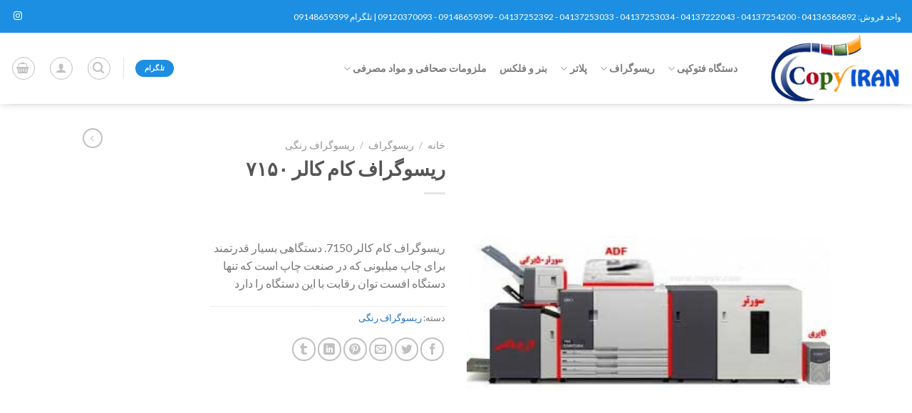

--- FILE ---
content_type: text/html; charset=UTF-8
request_url: https://www.copyiran.com/%D9%85%D8%AD%D8%B5%D9%88%D9%84%D8%A7%D8%AA/%D8%B1%DB%8C%D8%B3%D9%88%DA%AF%D8%B1%D8%A7%D9%81-%DA%A9%D8%A7%D9%85-%DA%A9%D8%A7%D9%84%D8%B1-7150/
body_size: 38735
content:
<!DOCTYPE html>
<!--[if IE 9 ]> <html dir="rtl" lang="fa-IR" class="ie9 loading-site no-js"> <![endif]-->
<!--[if IE 8 ]> <html dir="rtl" lang="fa-IR" class="ie8 loading-site no-js"> <![endif]-->
<!--[if (gte IE 9)|!(IE)]><!--><html dir="rtl" lang="fa-IR" class="loading-site no-js"> <!--<![endif]-->
<head>
	<meta charset="UTF-8" />
	<link rel="profile" href="https://gmpg.org/xfn/11" />
	<link rel="pingback" href="https://www.copyiran.com/xmlrpc.php" />

	
<meta name='robots' content='index, follow, max-image-preview:large, max-snippet:-1, max-video-preview:-1' />
<meta name="viewport" content="width=device-width, initial-scale=1, maximum-scale=1" />
	<!-- This site is optimized with the Yoast SEO Premium plugin v19.3 (Yoast SEO v19.8) - https://yoast.com/wordpress/plugins/seo/ -->
	<title>ریسوگراف کام کالر 7150| قیمت، خرید و مشخصات دستگاه چاپ ریسوگراف کام کالر 7150</title><link rel="preload" as="style" href="https://fonts.googleapis.com/css?family=Lato%3Aregular%2C700%2C400%2C700%7CDancing%20Script%3Aregular%2C400&#038;display=swap" /><link rel="stylesheet" href="https://fonts.googleapis.com/css?family=Lato%3Aregular%2C700%2C400%2C700%7CDancing%20Script%3Aregular%2C400&#038;display=swap" media="print" onload="this.media='all'" /><noscript><link rel="stylesheet" href="https://fonts.googleapis.com/css?family=Lato%3Aregular%2C700%2C400%2C700%7CDancing%20Script%3Aregular%2C400&#038;display=swap" /></noscript><style id="rocket-critical-css">.screen-reader-text{clip:rect(1px,1px,1px,1px);word-wrap:normal!important;border:0;-webkit-clip-path:inset(50%);clip-path:inset(50%);height:1px;margin:-1px;overflow:hidden;overflow-wrap:normal!important;padding:0;position:absolute!important;width:1px}@-webkit-keyframes spin{0%{transform:rotate(0deg)}to{transform:rotate(-1turn)}}@keyframes spin{0%{transform:rotate(0deg)}to{transform:rotate(-1turn)}}@keyframes spin{from{transform:rotate(0deg)}to{transform:rotate(360deg)}}button.pswp__button{box-shadow:none!important;background-image:url(https://www.copyiran.com/wp-content/plugins/woocommerce/assets/css/photoswipe/default-skin/default-skin.png)!important}button.pswp__button,button.pswp__button--arrow--left::before,button.pswp__button--arrow--right::before{background-color:transparent!important}button.pswp__button--arrow--left,button.pswp__button--arrow--right{background-image:none!important}.pswp{display:none;position:absolute;width:100%;height:100%;left:0;top:0;overflow:hidden;-ms-touch-action:none;touch-action:none;z-index:1500;-webkit-text-size-adjust:100%;-webkit-backface-visibility:hidden;outline:0}.pswp *{-webkit-box-sizing:border-box;box-sizing:border-box}.pswp__bg{position:absolute;left:0;top:0;width:100%;height:100%;background:#000;opacity:0;-webkit-transform:translateZ(0);transform:translateZ(0);-webkit-backface-visibility:hidden;will-change:opacity}.pswp__scroll-wrap{position:absolute;left:0;top:0;width:100%;height:100%;overflow:hidden}.pswp__container{-ms-touch-action:none;touch-action:none;position:absolute;left:0;right:0;top:0;bottom:0}.pswp__container{-webkit-touch-callout:none}.pswp__bg{will-change:opacity}.pswp__container{-webkit-backface-visibility:hidden}.pswp__item{position:absolute;left:0;right:0;top:0;bottom:0;overflow:hidden}.pswp__button{width:44px;height:44px;position:relative;background:0 0;overflow:visible;-webkit-appearance:none;display:block;border:0;padding:0;margin:0;float:right;opacity:.75;-webkit-box-shadow:none;box-shadow:none}.pswp__button::-moz-focus-inner{padding:0;border:0}.pswp__button,.pswp__button--arrow--left:before,.pswp__button--arrow--right:before{background:url(https://www.copyiran.com/wp-content/plugins/woocommerce/assets/css/photoswipe/default-skin/default-skin.png) 0 0 no-repeat;background-size:264px 88px;width:44px;height:44px}.pswp__button--close{background-position:0 -44px}.pswp__button--zoom{display:none;background-position:-88px 0}.pswp__button--arrow--left,.pswp__button--arrow--right{background:0 0;top:50%;margin-top:-50px;width:70px;height:100px;position:absolute}.pswp__button--arrow--left{left:0}.pswp__button--arrow--right{right:0}.pswp__button--arrow--left:before,.pswp__button--arrow--right:before{content:'';top:35px;background-color:rgba(0,0,0,.3);height:30px;width:32px;position:absolute}.pswp__button--arrow--left:before{left:6px;background-position:-138px -44px}.pswp__button--arrow--right:before{right:6px;background-position:-94px -44px}.pswp__share-modal{display:block;background:rgba(0,0,0,.5);width:100%;height:100%;top:0;left:0;padding:10px;position:absolute;z-index:1600;opacity:0;-webkit-backface-visibility:hidden;will-change:opacity}.pswp__share-modal--hidden{display:none}.pswp__share-tooltip{z-index:1620;position:absolute;background:#fff;top:56px;border-radius:2px;display:block;width:auto;right:44px;-webkit-box-shadow:0 2px 5px rgba(0,0,0,.25);box-shadow:0 2px 5px rgba(0,0,0,.25);-webkit-transform:translateY(6px);-ms-transform:translateY(6px);transform:translateY(6px);-webkit-backface-visibility:hidden;will-change:transform}.pswp__counter{position:absolute;left:0;top:0;height:44px;font-size:13px;line-height:44px;color:#fff;opacity:.75;padding:0 10px}.pswp__caption{position:absolute;left:0;bottom:0;width:100%;min-height:44px}.pswp__caption__center{text-align:left;max-width:420px;margin:0 auto;font-size:13px;padding:10px;line-height:20px;color:#ccc}.pswp__preloader{width:44px;height:44px;position:absolute;top:0;left:50%;margin-left:-22px;opacity:0;will-change:opacity;direction:ltr}@media screen and (max-width:1024px){.pswp__preloader{position:relative;left:auto;top:auto;margin:0;float:right}}.pswp__ui{-webkit-font-smoothing:auto;visibility:visible;opacity:1;z-index:1550}.pswp__top-bar{position:absolute;left:0;top:0;height:44px;width:100%}.pswp__caption,.pswp__top-bar{-webkit-backface-visibility:hidden;will-change:opacity}.pswp__caption,.pswp__top-bar{background-color:rgba(0,0,0,.5)}.pswp__ui--hidden .pswp__button--arrow--left,.pswp__ui--hidden .pswp__button--arrow--right,.pswp__ui--hidden .pswp__caption,.pswp__ui--hidden .pswp__top-bar{opacity:.001}@font-face{font-family:'fl-icons';font-display:swap;src:url(https://www.copyiran.com/wp-content/themes/flatsome/assets/css/icons/fl-icons.eot);src:url(https://www.copyiran.com/wp-content/themes/flatsome/assets/css/icons/fl-icons.eot#iefix) format("embedded-opentype"),url(https://www.copyiran.com/wp-content/themes/flatsome/assets/css/icons/fl-icons.woff2) format("woff2"),url(https://www.copyiran.com/wp-content/themes/flatsome/assets/css/icons/fl-icons.ttf) format("truetype"),url(https://www.copyiran.com/wp-content/themes/flatsome/assets/css/icons/fl-icons.woff) format("woff"),url(https://www.copyiran.com/wp-content/themes/flatsome/assets/css/icons/fl-icons.svg#fl-icons) format("svg")}html{font-family:sans-serif;-ms-text-size-adjust:100%;-webkit-text-size-adjust:100%}body{margin:0}figure,header,main,nav{display:block}a{background-color:transparent}img{border-style:none}svg:not(:root){overflow:hidden}button,input,select{font:inherit}button,input,select{overflow:visible}button,select{text-transform:none}button,[type="submit"]{-webkit-appearance:button}button::-moz-focus-inner,input::-moz-focus-inner{border:0;padding:0}button:-moz-focusring,input:-moz-focusring{outline:1px dotted ButtonText}[type="search"]{-webkit-appearance:textfield}[type="search"]::-webkit-search-cancel-button,[type="search"]::-webkit-search-decoration{-webkit-appearance:none}*,*:before,*:after{-webkit-box-sizing:border-box;box-sizing:border-box}html{-webkit-box-sizing:border-box;box-sizing:border-box;background-attachment:fixed}body{color:#777;scroll-behavior:smooth;-webkit-font-smoothing:antialiased;-moz-osx-font-smoothing:grayscale}img{max-width:100%;height:auto;display:inline-block;vertical-align:middle}figure{margin:0}a,button,input{-ms-touch-action:manipulation;touch-action:manipulation}.col{position:relative;margin:0;padding:0 15px 30px;width:100%}.col-fit{-webkit-box-flex:1;-ms-flex:1;flex:1}@media screen and (max-width:849px){.col{padding-bottom:30px}}@media screen and (min-width:850px){.large-2{max-width:16.66667%;-ms-flex-preferred-size:16.66667%;flex-basis:16.66667%}.large-6{max-width:50%;-ms-flex-preferred-size:50%;flex-basis:50%}}body,.container,.row{width:100%;margin-left:auto;margin-right:auto}.container{padding-left:15px;padding-right:15px}.container,.row{max-width:1080px}.flex-row{-js-display:flex;display:-webkit-box;display:-ms-flexbox;display:flex;-webkit-box-orient:horizontal;-webkit-box-direction:normal;-ms-flex-flow:row nowrap;flex-flow:row nowrap;-webkit-box-align:center;-ms-flex-align:center;align-items:center;-webkit-box-pack:justify;-ms-flex-pack:justify;justify-content:space-between;width:100%}.text-center .flex-row{-webkit-box-pack:center;-ms-flex-pack:center;justify-content:center}.header .flex-row{height:100%}.flex-col{max-height:100%}.flex-grow{-webkit-box-flex:1;-ms-flex:1;flex:1;-ms-flex-negative:1;-ms-flex-preferred-size:auto!important}.flex-center{margin:0 auto}.flex-left{margin-left:auto}.flex-right{margin-right:auto}@media all and (-ms-high-contrast:none){.nav>li>a>i{top:-1px}}.row{width:100%;-js-display:flex;display:-webkit-box;display:-ms-flexbox;display:flex;-webkit-box-orient:horizontal;-webkit-box-direction:normal;-ms-flex-flow:row wrap;flex-flow:row wrap}.nav-dropdown{position:absolute;min-width:260px;max-height:0;z-index:9;padding:20px 0 20px;opacity:0;margin:0;color:#777;background-color:#fff;text-align:right;display:table;right:-99999px}.nav-dropdown:after{visibility:hidden;display:block;content:"";clear:both;height:0}.nav-dropdown li{display:block;margin:0;vertical-align:top}.nav-dropdown li ul{margin:0;padding:0}.nav-dropdown>li.html{min-width:260px}.nav-column li>a,.nav-dropdown>li>a{width:auto;display:block;padding:10px 20px;line-height:1.3}.nav-column>li:last-child:not(.nav-dropdown-col)>a,.nav-dropdown>li:last-child:not(.nav-dropdown-col)>a{border-bottom:0!important}.nav-dropdown>li.nav-dropdown-col{text-align:right;display:table-cell;white-space:nowrap;width:160px;min-width:160px}.nav-dropdown>li.nav-dropdown-col:not(:last-child){border-left:1px solid transparent}.nav-dropdown .menu-item-has-children>a,.nav-dropdown .nav-dropdown-col>a{text-transform:uppercase;font-size:.8em;font-weight:bolder;color:#000}.nav-dropdown-default .nav-column li>a,.nav-dropdown.nav-dropdown-default>li>a{padding-left:0;padding-right:0;margin:0 10px;border-bottom:1px solid #ececec}.nav-dropdown-default{padding:20px}.nav-dropdown-has-arrow li.has-dropdown:after,.nav-dropdown-has-arrow li.has-dropdown:before{bottom:-2px;z-index:10;opacity:0;left:50%;border:solid transparent;content:'';height:0;width:0;position:absolute}.nav-dropdown-has-arrow li.has-dropdown:after{border-color:rgba(221,221,221,0);border-bottom-color:#fff;border-width:8px;margin-left:-8px}.nav-dropdown-has-arrow li.has-dropdown:before{z-index:-999;border-width:11px;margin-left:-11px}.nav-dropdown-has-shadow .nav-dropdown{-webkit-box-shadow:1px 1px 15px rgba(0,0,0,0.15);box-shadow:1px 1px 15px rgba(0,0,0,0.15)}.nav-dropdown-has-arrow.nav-dropdown-has-border li.has-dropdown:before{border-bottom-color:#ddd}.nav-dropdown-has-border .nav-dropdown{border:2px solid #ddd}.nav p{margin:0;padding-bottom:0}.nav,.nav ul:not(.nav-dropdown){margin:0;padding:0}.nav{width:100%;position:relative;display:inline-block;display:-webkit-box;display:-ms-flexbox;display:flex;-webkit-box-orient:horizontal;-webkit-box-direction:normal;-ms-flex-flow:row wrap;flex-flow:row wrap;-webkit-box-align:center;-ms-flex-align:center;align-items:center}.nav>li{display:inline-block;list-style:none;margin:0;padding:0;position:relative;margin:0 7px}.nav>li>a{padding:10px 0;display:inline-block;display:-webkit-inline-box;display:-ms-inline-flexbox;display:inline-flex;-ms-flex-wrap:wrap;flex-wrap:wrap;-webkit-box-align:center;-ms-flex-align:center;align-items:center}.nav-small.nav>li.html{font-size:.75em}.nav-center{-webkit-box-pack:center;-ms-flex-pack:center;justify-content:center}.nav-left{-webkit-box-pack:start;-ms-flex-pack:start;justify-content:flex-start}.nav-right{-webkit-box-pack:end;-ms-flex-pack:end;justify-content:flex-end}@media (max-width:849px){.medium-nav-center{-webkit-box-pack:center;-ms-flex-pack:center;justify-content:center}}.nav>li>a,.nav-dropdown>li>a,.nav-column>li>a{color:rgba(102,102,102,0.85)}.nav-dropdown>li>a,.nav-column>li>a{display:block}.nav-dropdown li.active>a,.nav-column li.active>a{color:rgba(17,17,17,0.85)}.nav li:first-child{margin-right:0!important}.nav li:last-child{margin-left:0!important}.nav-uppercase>li>a{letter-spacing:.02em;text-transform:uppercase;font-weight:bolder}@media (min-width:850px){.nav-divided>li{margin:0 .7em}}li.html form,li.html select,li.html input{margin:0}.nav.nav-vertical{-webkit-box-orient:vertical;-webkit-box-direction:normal;-ms-flex-flow:column;flex-flow:column}.nav.nav-vertical li{list-style:none;margin:0;width:100%}.nav-vertical li li{font-size:1em;padding-right:.5em}.nav-vertical>li{display:-webkit-box;display:-ms-flexbox;display:flex;-webkit-box-orient:horizontal;-webkit-box-direction:normal;-ms-flex-flow:row wrap;flex-flow:row wrap;-webkit-box-align:center;-ms-flex-align:center;align-items:center}.nav-vertical>li ul{width:100%}.nav-vertical li li.menu-item-has-children{margin-bottom:1em}.nav-vertical li li.menu-item-has-children:not(:first-child){margin-top:1em}.nav-vertical>li>ul>li a,.nav-vertical>li>a{display:-webkit-box;display:-ms-flexbox;display:flex;-webkit-box-align:center;-ms-flex-align:center;align-items:center;width:auto;-webkit-box-flex:1;-ms-flex-positive:1;flex-grow:1}.nav-vertical li li.menu-item-has-children>a{color:#000;text-transform:uppercase;font-size:.8em;font-weight:bolder}.nav-vertical>li.html{padding-top:1em;padding-bottom:1em}.nav-vertical>li>ul li a{color:#666}.nav-vertical>li>ul{margin:0 0 2em;padding-right:1em}.nav .children{position:fixed;opacity:0;right:-99999px;-webkit-transform:translateX(-10px);-ms-transform:translateX(-10px);transform:translateX(-10px)}.nav-sidebar.nav-vertical>li+li{border-top:1px solid #ececec}.nav-vertical>li+li{border-top:1px solid #ececec}.nav-vertical .social-icons{display:block;width:100%}.badge-container{margin:30px 0 0 0}.button,button{position:relative;display:inline-block;background-color:transparent;text-transform:uppercase;font-size:.97em;letter-spacing:.03em;font-weight:bolder;text-align:center;color:currentColor;text-decoration:none;border:1px solid transparent;vertical-align:middle;border-radius:0;margin-top:0;margin-left:1em;text-shadow:none;line-height:2.4em;min-height:2.5em;padding:0 1.2em;max-width:100%;text-rendering:optimizeLegibility;-webkit-box-sizing:border-box;box-sizing:border-box}.button span{display:inline-block;line-height:1.6}.button.is-outline{line-height:2.19em}.button{color:#fff;background-color:#446084;background-color:var(--primary-color);border-color:rgba(0,0,0,0.05)}.button.is-outline{border:2px solid currentColor;background-color:transparent}.dark .button{color:#fff}.is-outline{color:silver}.primary{background-color:#446084}.secondary{background-color:#d26e4b}.text-center .button:first-of-type{margin-right:0!important}.text-right .button:last-of-type,.text-center .button:last-of-type{margin-left:0!important}.header-button{display:inline-block}.header-button .button{margin:0}.flex-col button,.flex-col .button,.flex-col input{margin-bottom:0}.is-divider{height:3px;display:block;background-color:rgba(0,0,0,0.1);margin:1em 0 1em;width:100%;max-width:30px}form{margin-bottom:0}input[type='search'],select{-webkit-box-sizing:border-box;box-sizing:border-box;border:1px solid #ddd;padding:0 .75em;height:2.507em;font-size:.97em;border-radius:0;max-width:100%;width:100%;vertical-align:middle;background-color:#fff;color:#333;-webkit-box-shadow:inset 0 1px 2px rgba(0,0,0,0.1);box-shadow:inset 0 1px 2px rgba(0,0,0,0.1)}input[type='search']{-webkit-appearance:none;-moz-appearance:none;appearance:none}label{font-weight:bold;display:block;font-size:.9em;margin-bottom:0.4em}select{-webkit-box-shadow:inset 0 -1.4em 1em 0 rgba(0,0,0,0.02);box-shadow:inset 0 -1.4em 1em 0 rgba(0,0,0,0.02);background-color:#fff;-webkit-appearance:none;-moz-appearance:none;background-image:url("data:image/svg+xml;charset=utf8, %3Csvg xmlns='http://www.w3.org/2000/svg' width='24' height='24' viewBox='0 0 24 24' fill='none' stroke='%23333' stroke-width='2' stroke-linecap='round' stroke-linejoin='round' class='feather feather-chevron-down'%3E%3Cpolyline points='6 9 12 15 18 9'%3E%3C/polyline%3E%3C/svg%3E");background-position:left .45em top 50%;background-repeat:no-repeat;padding-left:1.4em;background-size:auto 16px;border-radius:0;display:block}select.resize-select{width:55px}@media screen and (-ms-high-contrast:active),(-ms-high-contrast:none){select::-ms-expand{display:none}}i[class^="icon-"]{font-family:'fl-icons'!important;font-display:block;speak:none!important;margin:0;padding:0;display:inline-block;font-style:normal!important;font-weight:normal!important;font-variant:normal!important;text-transform:none!important;position:relative;line-height:1.2}button i,.button i{vertical-align:middle;top:-1.5px}a.icon:not(.button){font-family:sans-serif;margin-right:.25em;margin-left:.25em;font-size:1.2em}.header a.icon:not(.button){margin-right:.3em;margin-left:.3em}.header .nav-small a.icon:not(.button){font-size:1em}.button.icon{margin-left:.12em;margin-right:.12em;min-width:2.5em;padding-left:.6em;padding-right:.6em;display:inline-block}.button.icon i{font-size:1.2em}.button.icon.is-small{border-width:1px}.button.icon.is-small i{top:-1px}.button.icon.circle{padding-left:0;padding-right:0}.button.icon.circle>i{margin:0 8px}.button.icon.circle>i:only-child{margin:0}.nav>li>a>i{vertical-align:middle;font-size:20px}.nav>li>a>i+span{margin-right:5px}.nav>li>a>i.icon-menu{font-size:1.9em}.nav>li.has-icon>a>i{min-width:1em}.nav-vertical>li>a>i{font-size:16px;opacity:.6}.has-dropdown .icon-angle-down{font-size:16px;margin-right:.2em;opacity:.6}[data-icon-label]{position:relative}[data-icon-label="0"]:after{display:none}[data-icon-label]:after{content:attr(data-icon-label);position:absolute;font-style:normal;font-family:Arial,Sans-serif!important;top:-10px;left:-10px;font-weight:bolder;background-color:#d26e4b;-webkit-box-shadow:1px 1px 3px 0px rgba(0,0,0,0.3);box-shadow:1px 1px 3px 0px rgba(0,0,0,0.3);font-size:11px;padding-left:2px;padding-right:2px;opacity:.9;line-height:17px;letter-spacing:-.5px;height:17px;min-width:17px;border-radius:99px;color:#fff;text-align:center;z-index:1}.button [data-icon-label]:after{top:-12px;left:-12px}img{opacity:1}.image-tools{padding:10px;position:absolute}.image-tools a:last-child{margin-bottom:0}.image-tools a.button{display:block}.image-tools.bottom.left{padding-top:0;padding-left:0}.image-tools.top.right{padding-bottom:0;padding-right:0}@media only screen and (max-device-width:1024px){.image-tools{opacity:1!important;padding:5px}}.pswp__bg{background-color:rgba(0,0,0,0.6)}@media (min-width:549px){.pswp__top-bar{background-color:transparent!important}}.pswp__item{opacity:0}.pswp__caption__center{text-align:center}.mfp-hide{display:none!important}.loading-spin{position:relative}.loading-spin{content:'';margin:0px auto;font-size:10px;text-indent:-9999em;border-top:3px solid rgba(0,0,0,0.1)!important;border-right:3px solid rgba(0,0,0,0.1)!important;border-bottom:3px solid rgba(0,0,0,0.1)!important;opacity:.8;border-left:3px solid #446084;-webkit-animation:spin .6s infinite linear;animation:spin .6s infinite linear;border-radius:50%;width:30px;height:30px}.loading-spin{border-radius:50%;width:30px;height:30px}@-webkit-keyframes spin{0%{-webkit-transform:rotate(0deg);transform:rotate(0deg)}100%{-webkit-transform:rotate(360deg);transform:rotate(360deg)}}@keyframes spin{0%{-webkit-transform:rotate(0deg);transform:rotate(0deg)}100%{-webkit-transform:rotate(360deg);transform:rotate(360deg)}}.slider{position:relative;scrollbar-width:none}.slider:not(.flickity-enabled){white-space:nowrap;overflow-y:hidden;overflow-x:scroll;width:auto;-ms-overflow-style:-ms-autohiding-scrollbar}.slider::-webkit-scrollbar{width:0px!important;height:0px!important}.slider:not(.flickity-enabled)>*{display:inline-block!important;white-space:normal!important;vertical-align:top}.slider>div:not(.col){width:100%}label{color:#222}a{color:#334862;text-decoration:none}a.plain{color:currentColor}ul{list-style:disc}ul{margin-top:0;padding:0}ul ul{margin:1.5em 0 1.5em 3em}li{margin-bottom:.6em}.entry-summary ul li{margin-right:1.3em}.button,button,input,select{margin-bottom:1em}form,figure,p,ul{margin-bottom:1.3em}body{line-height:1.6}h1,h4{color:#555;width:100%;margin-top:0;margin-bottom:.5em;text-rendering:optimizeSpeed}h1{font-size:1.7em;line-height:1.3}h4{font-size:1.125em}@media (max-width:549px){h1{font-size:1.4em}}p{margin-top:0}.uppercase{line-height:1.05;letter-spacing:.05em;text-transform:uppercase}.is-normal{font-weight:normal}.uppercase{line-height:1.2;text-transform:uppercase}.is-larger{font-size:1.3em}.is-large{font-size:1.15em}.is-small,.is-small.button{font-size:.8em}.is-xsmall{font-size:.7em}@media (max-width:549px){.is-larger{font-size:1.2em}.is-large{font-size:1em}}.nav>li>a{font-size:.8em}.nav>li.html{font-size:.85em}.nav-size-medium>li>a{font-size:.9em}.nav-spacing-medium>li{margin:0 9px}.container:after,.row:after{content:"";display:table;clear:both}@media (max-width:549px){.hide-for-small{display:none!important}}@media (min-width:850px){.show-for-medium{display:none!important}}@media (max-width:849px){.hide-for-medium{display:none!important}}.full-width{width:100%!important;max-width:100%!important;padding-left:0!important;padding-right:0!important;display:block}.mb-0{margin-bottom:0!important}.ml-0{margin-right:0!important}.mb-half{margin-bottom:15px}.mb-half:last-child{margin-bottom:0}.inner-padding{padding:30px}.text-left{text-align:right}.text-center{text-align:center}.text-right{text-align:left}.text-center>div,.text-center .is-divider{margin-left:auto;margin-right:auto}.relative{position:relative!important}.absolute{position:absolute!important}.fixed{position:fixed!important;z-index:12}.top{top:0}.right{left:0}.left{right:0}.bottom{bottom:0}.fill{position:absolute;top:0;left:0;height:100%;right:0;bottom:0;padding:0!important;margin:0!important}.circle{border-radius:999px!important;-o-object-fit:cover;object-fit:cover}.z-1{z-index:21}.z-3{z-index:23}.z-top{z-index:9995}.no-scrollbar{-ms-overflow-style:-ms-autohiding-scrollbar;scrollbar-width:none}.no-scrollbar::-webkit-scrollbar{width:0px!important;height:0px!important}.screen-reader-text{clip:rect(1px,1px,1px,1px);position:absolute!important;height:1px;width:1px;overflow:hidden}.show-on-hover{opacity:0;-webkit-filter:blur(0);filter:blur(0)}.button.tooltip{opacity:1}.dark{color:#f1f1f1}.dark label{color:#fff}.nav-dark .nav>li.html{color:#fff}html{overflow-x:hidden}#wrapper,#main{background-color:#fff;position:relative}.header,.header-wrapper{width:100%;z-index:30;position:relative;background-size:cover;background-position:50% 0}.header-bg-color{background-color:rgba(255,255,255,0.9)}.header-top{display:-webkit-box;display:-ms-flexbox;display:flex;-webkit-box-align:center;-ms-flex-align:center;align-items:center;-ms-flex-wrap:no-wrap;flex-wrap:no-wrap}.header-bg-image,.header-bg-color{background-position:50% 0}.header-top{background-color:#446084;z-index:11;position:relative;min-height:20px}.header-main{z-index:10;position:relative}.top-divider{margin-bottom:-1px;border-top:1px solid currentColor;opacity:0.1}.header-shadow .header-wrapper{-webkit-box-shadow:1px 1px 10px rgba(0,0,0,0.15);box-shadow:1px 1px 10px rgba(0,0,0,0.15)}.nav>li.header-divider{border-left:1px solid rgba(0,0,0,0.1);height:30px;vertical-align:middle;position:relative;margin:0 7.5px}.header-full-width .container{max-width:100%!important}.breadcrumbs{color:#222;font-weight:bold;letter-spacing:0;padding:0}.product-info .breadcrumbs{font-size:.85em;margin:0 0 .5em}.breadcrumbs .divider{position:relative;top:0;opacity:.35;margin:0 .3em;font-weight:300}.breadcrumbs a{color:rgba(102,102,102,0.7);font-weight:normal}.breadcrumbs a:first-of-type{margin-left:0}html{background-color:#5b5b5b}.back-to-top{margin:0;opacity:0;bottom:20px;right:20px;-webkit-transform:translateY(30%);-ms-transform:translateY(30%);transform:translateY(30%)}.back-to-top.left{left:20px;right:unset}.logo{line-height:1;margin:0}.logo a{text-decoration:none;display:block;color:#446084;font-size:32px;text-transform:uppercase;font-weight:bolder;margin:0}.logo img{display:block;width:auto}.header-logo-dark{display:none!important}.logo-left .logo{margin-right:0;margin-left:30px}@media screen and (max-width:849px){.header-inner .nav{-ms-flex-wrap:nowrap;flex-wrap:nowrap}.medium-logo-center .flex-left{-webkit-box-ordinal-group:2;-ms-flex-order:1;order:1;-webkit-box-flex:1;-ms-flex:1 1 0px;flex:1 1 0}.medium-logo-center .logo{-webkit-box-ordinal-group:3;-ms-flex-order:2;order:2;text-align:center;margin:0 15px}.medium-logo-center .logo img{margin:0 auto}.medium-logo-center .flex-right{-webkit-box-flex:1;-ms-flex:1 1 0px;flex:1 1 0;-webkit-box-ordinal-group:4;-ms-flex-order:3;order:3}}.next-prev-thumbs li{position:relative;display:inline-block;margin:0 1px 0!important}.next-prev-thumbs li .button{margin-bottom:0}.next-prev-thumbs .nav-dropdown{padding:2px;width:90px;min-width:90px}.sidebar-menu .search-form{display:block!important}.searchform-wrapper form{margin-bottom:0}.sidebar-menu .search-form{padding:5px 0;width:100%}.searchform-wrapper:not(.form-flat) .submit-button{border-top-right-radius:0!important;border-bottom-right-radius:0!important}.searchform{position:relative}.searchform .button.icon{margin:0}.searchform .button.icon i{font-size:1.2em}.searchform-wrapper{width:100%}#search-lightbox{font-size:1.5em;margin:0 auto;max-width:600px}.icon-user:before{content:"\e901"}.icon-tumblr:before{content:"\e603"}.icon-menu:before{content:"\e800"}.icon-shopping-basket:before{content:"\e909"}.icon-angle-right:before{content:"\f104"}.icon-angle-up:before{content:"\f106"}.icon-angle-down:before{content:"\f107"}.icon-twitter:before{content:"\e001"}.icon-envelop:before{content:"\e003"}.icon-facebook:before{content:"\e002"}.icon-instagram:before{content:"\e00e"}.icon-pinterest:before{content:"\e010"}.icon-search:before{content:"\e012"}.icon-expand:before{content:"\e015"}.icon-linkedin:before{content:"\e016"}.icon-whatsapp:before{content:"\e907"}.social-icons{display:inline-block;vertical-align:middle;font-size:.85em;color:#999}.html .social-icons{font-size:1em}.social-icons i{min-width:1em}.nav-dark .social-icons{color:#FFF}.woocommerce-product-gallery figure{margin:0}.price{line-height:1}.product-info .price{font-size:1.5em;margin:.5em 0;font-weight:bolder}.price-wrapper .price{display:block}.product-main{padding:40px 0}.product-info{padding-top:10px}.product_meta{font-size:.8em;margin-bottom:1em}.product_meta>span{display:block;border-top:1px dotted #ddd;padding:5px 0}.product-gallery{padding-bottom:0!important}.product-gallery-slider img{width:100%}#product-sidebar .next-prev-thumbs{margin:-.5em 0 3em}.product-sidebar-small{font-size:.9em}.woocommerce-mini-cart__empty-message{text-align:center}</style><link rel="preload" href="https://www.copyiran.com/wp-content/cache/min/1/f8274e84dee9548bfd68e4185a01c14e.css" data-rocket-async="style" as="style" onload="this.onload=null;this.rel='stylesheet'" onerror="this.removeAttribute('data-rocket-async')"  media="all" data-minify="1" />
	<meta name="description" content="ریسوگراف کام کالر 7150: قیمت، خرید، سفارش و مشخصات دستگاه چاپ ریسوگراف کام کالر 7150 بصورت آکبند، استوک و بازسازی شده در فروشگاه کپی ایران" />
	<link rel="canonical" href="https://www.copyiran.com/محصولات/ریسوگراف-کام-کالر-7150/" />
	<meta property="og:locale" content="fa_IR" />
	<meta property="og:type" content="product" />
	<meta property="og:title" content="ریسوگراف کام کالر 7150| قیت، خرید، سفارش و مشخصات دستگاه چاپ ریسوگراف کام کالر 7150" />
	<meta property="og:description" content="ریسوگراف کام کالر 7150: قیت، خرید، سفارش و مشخصات دستگاه چاپ ریسوگراف کام کالر 7150 بصورت آکبند، استوک و بازسازی شده در فروشگاه کپی ایران" />
	<meta property="og:url" content="https://www.copyiran.com/محصولات/ریسوگراف-کام-کالر-7150/" />
	<meta property="og:site_name" content="کپی ایران" />
	<meta property="article:modified_time" content="2022-09-20T12:42:29+00:00" />
	<meta property="og:image" content="https://www.copyiran.com/wp-content/uploads/2020/11/ریسوگراف-کام-کالر-5070.jpg" />
	<meta property="og:image:width" content="470" />
	<meta property="og:image:height" content="470" />
	<meta property="og:image:type" content="image/jpeg" />
	<meta name="twitter:card" content="summary_large_image" />
	<meta name="twitter:title" content="ریسوگراف کام کالر 7150| قیت، خرید، سفارش و مشخصات دستگاه چاپ ریسوگراف کام کالر 7150" />
	<meta name="twitter:description" content="ریسوگراف کام کالر 7150: قیت، خرید، سفارش و مشخصات دستگاه چاپ ریسوگراف کام کالر 7150 بصورت آکبند، استوک و بازسازی شده در فروشگاه کپی ایران" />
	<meta name="twitter:label1" content="قیمت" />
	<meta name="twitter:data1" content="" />
	<meta name="twitter:label2" content="موجودی" />
	<meta name="twitter:data2" content="موجود" />
	<script type="application/ld+json" class="yoast-schema-graph">{"@context":"https://schema.org","@graph":[{"@type":["WebPage","ItemPage"],"@id":"https://www.copyiran.com/محصولات/%d8%b1%db%8c%d8%b3%d9%88%da%af%d8%b1%d8%a7%d9%81-%da%a9%d8%a7%d9%85-%da%a9%d8%a7%d9%84%d8%b1-7150/","url":"https://www.copyiran.com/محصولات/%d8%b1%db%8c%d8%b3%d9%88%da%af%d8%b1%d8%a7%d9%81-%da%a9%d8%a7%d9%85-%da%a9%d8%a7%d9%84%d8%b1-7150/","name":"ریسوگراف کام کالر 7150| قیمت، خرید و مشخصات دستگاه چاپ ریسوگراف کام کالر 7150","isPartOf":{"@id":"https://www.copyiran.com/#website"},"primaryImageOfPage":{"@id":"https://www.copyiran.com/محصولات/%d8%b1%db%8c%d8%b3%d9%88%da%af%d8%b1%d8%a7%d9%81-%da%a9%d8%a7%d9%85-%da%a9%d8%a7%d9%84%d8%b1-7150/#primaryimage"},"image":{"@id":"https://www.copyiran.com/محصولات/%d8%b1%db%8c%d8%b3%d9%88%da%af%d8%b1%d8%a7%d9%81-%da%a9%d8%a7%d9%85-%da%a9%d8%a7%d9%84%d8%b1-7150/#primaryimage"},"thumbnailUrl":"https://www.copyiran.com/wp-content/uploads/2020/11/ریسوگراف-کام-کالر-5070.jpg","description":"ریسوگراف کام کالر 7150: قیمت، خرید، سفارش و مشخصات دستگاه چاپ ریسوگراف کام کالر 7150 بصورت آکبند، استوک و بازسازی شده در فروشگاه کپی ایران","breadcrumb":{"@id":"https://www.copyiran.com/محصولات/%d8%b1%db%8c%d8%b3%d9%88%da%af%d8%b1%d8%a7%d9%81-%da%a9%d8%a7%d9%85-%da%a9%d8%a7%d9%84%d8%b1-7150/#breadcrumb"},"inLanguage":"fa-IR","potentialAction":{"@type":"BuyAction","target":"https://www.copyiran.com/محصولات/ریسوگراف-کام-کالر-7150/"}},{"@type":"ImageObject","inLanguage":"fa-IR","@id":"https://www.copyiran.com/محصولات/%d8%b1%db%8c%d8%b3%d9%88%da%af%d8%b1%d8%a7%d9%81-%da%a9%d8%a7%d9%85-%da%a9%d8%a7%d9%84%d8%b1-7150/#primaryimage","url":"https://www.copyiran.com/wp-content/uploads/2020/11/ریسوگراف-کام-کالر-5070.jpg","contentUrl":"https://www.copyiran.com/wp-content/uploads/2020/11/ریسوگراف-کام-کالر-5070.jpg","width":470,"height":470,"caption":"قیمت کام کالر 7050"},{"@type":"BreadcrumbList","@id":"https://www.copyiran.com/محصولات/%d8%b1%db%8c%d8%b3%d9%88%da%af%d8%b1%d8%a7%d9%81-%da%a9%d8%a7%d9%85-%da%a9%d8%a7%d9%84%d8%b1-7150/#breadcrumb","itemListElement":[{"@type":"ListItem","position":1,"name":"خانه","item":"https://www.copyiran.com/"},{"@type":"ListItem","position":2,"name":"فروشگاه","item":"https://www.copyiran.com/%d9%81%d8%b1%d9%88%d8%b4%da%af%d8%a7%d9%87/"},{"@type":"ListItem","position":3,"name":"ریسوگراف کام کالر 7150"}]},{"@type":"WebSite","@id":"https://www.copyiran.com/#website","url":"https://www.copyiran.com/","name":"کپی ایران","description":"فروشگاه دستگاه فتوکپی، ریسوگراف، پلاتر و مواد مصرفی","publisher":{"@id":"https://www.copyiran.com/#organization"},"potentialAction":[{"@type":"SearchAction","target":{"@type":"EntryPoint","urlTemplate":"https://www.copyiran.com/?s={search_term_string}"},"query-input":"required name=search_term_string"}],"inLanguage":"fa-IR"},{"@type":["Organization","Place","OfficeEquipmentStore"],"@id":"https://www.copyiran.com/#organization","name":"کپی ایران","url":"https://www.copyiran.com/","sameAs":["https://www.instagram.com/copyir/","https://www.pinterest.com/copyiran/","https://www.facebook.com/behzad.irandoost.5"],"logo":{"@id":"https://www.copyiran.com/محصولات/%d8%b1%db%8c%d8%b3%d9%88%da%af%d8%b1%d8%a7%d9%81-%da%a9%d8%a7%d9%85-%da%a9%d8%a7%d9%84%d8%b1-7150/#local-main-organization-logo"},"image":{"@id":"https://www.copyiran.com/محصولات/%d8%b1%db%8c%d8%b3%d9%88%da%af%d8%b1%d8%a7%d9%81-%da%a9%d8%a7%d9%85-%da%a9%d8%a7%d9%84%d8%b1-7150/#local-main-organization-logo"},"telephone":["04137252392","04137254200"],"openingHoursSpecification":[{"@type":"OpeningHoursSpecification","dayOfWeek":["Saturday","Sunday","Monday","Tuesday","Wednesday","Thursday"],"opens":"08:00","closes":"22:00"},{"@type":"OpeningHoursSpecification","dayOfWeek":["Friday"],"opens":"00:00","closes":"00:00"}],"email":"copyiran1400@gmail.com","areaServed":"ایران","priceRange":"$$$$","currenciesAccepted":"تومان"},{"@type":"ImageObject","inLanguage":"fa-IR","@id":"https://www.copyiran.com/محصولات/%d8%b1%db%8c%d8%b3%d9%88%da%af%d8%b1%d8%a7%d9%81-%da%a9%d8%a7%d9%85-%da%a9%d8%a7%d9%84%d8%b1-7150/#local-main-organization-logo","url":"https://www.copyiran.com/wp-content/uploads/2020/06/copyiran.png","contentUrl":"https://www.copyiran.com/wp-content/uploads/2020/06/copyiran.png","width":300,"height":161,"caption":"کپی ایران"}]}</script>
	<meta property="product:price:amount" content="0" />
	<meta property="product:price:currency" content="IRT" />
	<meta property="og:availability" content="instock" />
	<meta property="product:availability" content="instock" />
	<meta property="product:condition" content="new" />
	<meta name="geo.placename" content="مراغه" />
	<meta name="geo.region" content="ایران" />
	<!-- / Yoast SEO Premium plugin. -->


<link rel='dns-prefetch' href='//fonts.googleapis.com' />
<link href='https://fonts.gstatic.com' crossorigin rel='preconnect' />
<link rel="alternate" type="application/rss+xml" title="کپی ایران &raquo; خوراک" href="https://www.copyiran.com/feed/" />
<link rel="alternate" type="application/rss+xml" title="کپی ایران &raquo; خوراک دیدگاه‌ها" href="https://www.copyiran.com/comments/feed/" />
<link rel="alternate" type="application/rss+xml" title="کپی ایران &raquo; ریسوگراف کام کالر ۷۱۵۰ خوراک دیدگاه‌ها" href="https://www.copyiran.com/محصولات/%d8%b1%db%8c%d8%b3%d9%88%da%af%d8%b1%d8%a7%d9%81-%da%a9%d8%a7%d9%85-%da%a9%d8%a7%d9%84%d8%b1-7150/feed/" />


<style id='global-styles-inline-css' type='text/css'>
body{--wp--preset--color--black: #000000;--wp--preset--color--cyan-bluish-gray: #abb8c3;--wp--preset--color--white: #ffffff;--wp--preset--color--pale-pink: #f78da7;--wp--preset--color--vivid-red: #cf2e2e;--wp--preset--color--luminous-vivid-orange: #ff6900;--wp--preset--color--luminous-vivid-amber: #fcb900;--wp--preset--color--light-green-cyan: #7bdcb5;--wp--preset--color--vivid-green-cyan: #00d084;--wp--preset--color--pale-cyan-blue: #8ed1fc;--wp--preset--color--vivid-cyan-blue: #0693e3;--wp--preset--color--vivid-purple: #9b51e0;--wp--preset--gradient--vivid-cyan-blue-to-vivid-purple: linear-gradient(135deg,rgba(6,147,227,1) 0%,rgb(155,81,224) 100%);--wp--preset--gradient--light-green-cyan-to-vivid-green-cyan: linear-gradient(135deg,rgb(122,220,180) 0%,rgb(0,208,130) 100%);--wp--preset--gradient--luminous-vivid-amber-to-luminous-vivid-orange: linear-gradient(135deg,rgba(252,185,0,1) 0%,rgba(255,105,0,1) 100%);--wp--preset--gradient--luminous-vivid-orange-to-vivid-red: linear-gradient(135deg,rgba(255,105,0,1) 0%,rgb(207,46,46) 100%);--wp--preset--gradient--very-light-gray-to-cyan-bluish-gray: linear-gradient(135deg,rgb(238,238,238) 0%,rgb(169,184,195) 100%);--wp--preset--gradient--cool-to-warm-spectrum: linear-gradient(135deg,rgb(74,234,220) 0%,rgb(151,120,209) 20%,rgb(207,42,186) 40%,rgb(238,44,130) 60%,rgb(251,105,98) 80%,rgb(254,248,76) 100%);--wp--preset--gradient--blush-light-purple: linear-gradient(135deg,rgb(255,206,236) 0%,rgb(152,150,240) 100%);--wp--preset--gradient--blush-bordeaux: linear-gradient(135deg,rgb(254,205,165) 0%,rgb(254,45,45) 50%,rgb(107,0,62) 100%);--wp--preset--gradient--luminous-dusk: linear-gradient(135deg,rgb(255,203,112) 0%,rgb(199,81,192) 50%,rgb(65,88,208) 100%);--wp--preset--gradient--pale-ocean: linear-gradient(135deg,rgb(255,245,203) 0%,rgb(182,227,212) 50%,rgb(51,167,181) 100%);--wp--preset--gradient--electric-grass: linear-gradient(135deg,rgb(202,248,128) 0%,rgb(113,206,126) 100%);--wp--preset--gradient--midnight: linear-gradient(135deg,rgb(2,3,129) 0%,rgb(40,116,252) 100%);--wp--preset--duotone--dark-grayscale: url('#wp-duotone-dark-grayscale');--wp--preset--duotone--grayscale: url('#wp-duotone-grayscale');--wp--preset--duotone--purple-yellow: url('#wp-duotone-purple-yellow');--wp--preset--duotone--blue-red: url('#wp-duotone-blue-red');--wp--preset--duotone--midnight: url('#wp-duotone-midnight');--wp--preset--duotone--magenta-yellow: url('#wp-duotone-magenta-yellow');--wp--preset--duotone--purple-green: url('#wp-duotone-purple-green');--wp--preset--duotone--blue-orange: url('#wp-duotone-blue-orange');--wp--preset--font-size--small: 13px;--wp--preset--font-size--medium: 20px;--wp--preset--font-size--large: 36px;--wp--preset--font-size--x-large: 42px;}.has-black-color{color: var(--wp--preset--color--black) !important;}.has-cyan-bluish-gray-color{color: var(--wp--preset--color--cyan-bluish-gray) !important;}.has-white-color{color: var(--wp--preset--color--white) !important;}.has-pale-pink-color{color: var(--wp--preset--color--pale-pink) !important;}.has-vivid-red-color{color: var(--wp--preset--color--vivid-red) !important;}.has-luminous-vivid-orange-color{color: var(--wp--preset--color--luminous-vivid-orange) !important;}.has-luminous-vivid-amber-color{color: var(--wp--preset--color--luminous-vivid-amber) !important;}.has-light-green-cyan-color{color: var(--wp--preset--color--light-green-cyan) !important;}.has-vivid-green-cyan-color{color: var(--wp--preset--color--vivid-green-cyan) !important;}.has-pale-cyan-blue-color{color: var(--wp--preset--color--pale-cyan-blue) !important;}.has-vivid-cyan-blue-color{color: var(--wp--preset--color--vivid-cyan-blue) !important;}.has-vivid-purple-color{color: var(--wp--preset--color--vivid-purple) !important;}.has-black-background-color{background-color: var(--wp--preset--color--black) !important;}.has-cyan-bluish-gray-background-color{background-color: var(--wp--preset--color--cyan-bluish-gray) !important;}.has-white-background-color{background-color: var(--wp--preset--color--white) !important;}.has-pale-pink-background-color{background-color: var(--wp--preset--color--pale-pink) !important;}.has-vivid-red-background-color{background-color: var(--wp--preset--color--vivid-red) !important;}.has-luminous-vivid-orange-background-color{background-color: var(--wp--preset--color--luminous-vivid-orange) !important;}.has-luminous-vivid-amber-background-color{background-color: var(--wp--preset--color--luminous-vivid-amber) !important;}.has-light-green-cyan-background-color{background-color: var(--wp--preset--color--light-green-cyan) !important;}.has-vivid-green-cyan-background-color{background-color: var(--wp--preset--color--vivid-green-cyan) !important;}.has-pale-cyan-blue-background-color{background-color: var(--wp--preset--color--pale-cyan-blue) !important;}.has-vivid-cyan-blue-background-color{background-color: var(--wp--preset--color--vivid-cyan-blue) !important;}.has-vivid-purple-background-color{background-color: var(--wp--preset--color--vivid-purple) !important;}.has-black-border-color{border-color: var(--wp--preset--color--black) !important;}.has-cyan-bluish-gray-border-color{border-color: var(--wp--preset--color--cyan-bluish-gray) !important;}.has-white-border-color{border-color: var(--wp--preset--color--white) !important;}.has-pale-pink-border-color{border-color: var(--wp--preset--color--pale-pink) !important;}.has-vivid-red-border-color{border-color: var(--wp--preset--color--vivid-red) !important;}.has-luminous-vivid-orange-border-color{border-color: var(--wp--preset--color--luminous-vivid-orange) !important;}.has-luminous-vivid-amber-border-color{border-color: var(--wp--preset--color--luminous-vivid-amber) !important;}.has-light-green-cyan-border-color{border-color: var(--wp--preset--color--light-green-cyan) !important;}.has-vivid-green-cyan-border-color{border-color: var(--wp--preset--color--vivid-green-cyan) !important;}.has-pale-cyan-blue-border-color{border-color: var(--wp--preset--color--pale-cyan-blue) !important;}.has-vivid-cyan-blue-border-color{border-color: var(--wp--preset--color--vivid-cyan-blue) !important;}.has-vivid-purple-border-color{border-color: var(--wp--preset--color--vivid-purple) !important;}.has-vivid-cyan-blue-to-vivid-purple-gradient-background{background: var(--wp--preset--gradient--vivid-cyan-blue-to-vivid-purple) !important;}.has-light-green-cyan-to-vivid-green-cyan-gradient-background{background: var(--wp--preset--gradient--light-green-cyan-to-vivid-green-cyan) !important;}.has-luminous-vivid-amber-to-luminous-vivid-orange-gradient-background{background: var(--wp--preset--gradient--luminous-vivid-amber-to-luminous-vivid-orange) !important;}.has-luminous-vivid-orange-to-vivid-red-gradient-background{background: var(--wp--preset--gradient--luminous-vivid-orange-to-vivid-red) !important;}.has-very-light-gray-to-cyan-bluish-gray-gradient-background{background: var(--wp--preset--gradient--very-light-gray-to-cyan-bluish-gray) !important;}.has-cool-to-warm-spectrum-gradient-background{background: var(--wp--preset--gradient--cool-to-warm-spectrum) !important;}.has-blush-light-purple-gradient-background{background: var(--wp--preset--gradient--blush-light-purple) !important;}.has-blush-bordeaux-gradient-background{background: var(--wp--preset--gradient--blush-bordeaux) !important;}.has-luminous-dusk-gradient-background{background: var(--wp--preset--gradient--luminous-dusk) !important;}.has-pale-ocean-gradient-background{background: var(--wp--preset--gradient--pale-ocean) !important;}.has-electric-grass-gradient-background{background: var(--wp--preset--gradient--electric-grass) !important;}.has-midnight-gradient-background{background: var(--wp--preset--gradient--midnight) !important;}.has-small-font-size{font-size: var(--wp--preset--font-size--small) !important;}.has-medium-font-size{font-size: var(--wp--preset--font-size--medium) !important;}.has-large-font-size{font-size: var(--wp--preset--font-size--large) !important;}.has-x-large-font-size{font-size: var(--wp--preset--font-size--x-large) !important;}
</style>




<style id='woocommerce-inline-inline-css' type='text/css'>
.woocommerce form .form-row .required { visibility: visible; }
</style>






<script type='text/javascript' src='https://www.copyiran.com/wp-includes/js/jquery/jquery.min.js?ver=3.6.0' id='jquery-core-js'></script>

<link rel="https://api.w.org/" href="https://www.copyiran.com/wp-json/" /><link rel="alternate" type="application/json" href="https://www.copyiran.com/wp-json/wp/v2/product/1126" /><link rel="EditURI" type="application/rsd+xml" title="RSD" href="https://www.copyiran.com/xmlrpc.php?rsd" />
<link rel="wlwmanifest" type="application/wlwmanifest+xml" href="https://www.copyiran.com/wp-includes/wlwmanifest.xml" /> 
<meta name="generator" content="WordPress 6.0.11" />
<meta name="generator" content="WooCommerce 7.0.0" />
<link rel='shortlink' href='https://www.copyiran.com/?p=1126' />
<link rel="alternate" type="application/json+oembed" href="https://www.copyiran.com/wp-json/oembed/1.0/embed?url=https%3A%2F%2Fwww.copyiran.com%2F%D9%85%D8%AD%D8%B5%D9%88%D9%84%D8%A7%D8%AA%2F%25d8%25b1%25db%258c%25d8%25b3%25d9%2588%25da%25af%25d8%25b1%25d8%25a7%25d9%2581-%25da%25a9%25d8%25a7%25d9%2585-%25da%25a9%25d8%25a7%25d9%2584%25d8%25b1-7150%2F" />
<link rel="alternate" type="text/xml+oembed" href="https://www.copyiran.com/wp-json/oembed/1.0/embed?url=https%3A%2F%2Fwww.copyiran.com%2F%D9%85%D8%AD%D8%B5%D9%88%D9%84%D8%A7%D8%AA%2F%25d8%25b1%25db%258c%25d8%25b3%25d9%2588%25da%25af%25d8%25b1%25d8%25a7%25d9%2581-%25da%25a9%25d8%25a7%25d9%2585-%25da%25a9%25d8%25a7%25d9%2584%25d8%25b1-7150%2F&#038;format=xml" />
<!-- Schema optimized by Schema Pro --><script type="application/ld+json">{"@context":"https://schema.org","@type":"Product","name":"ریسوگراف کام کالر 7150","image":{"@type":"ImageObject","url":"https://www.copyiran.com/wp-content/uploads/2020/11/ریسوگراف-کام-کالر-5070.jpg","width":470,"height":470},"description":"ریسوگراف کام کالر 7150\r\nریسوگراف کام کالر 7150 یکی از قدرتمند ترین دستگاه‌ های چاپ به شمار می‌ رود. و در صنعت چاپ فقط چاپ افست توانایی رقابت با آن را دارد. ریسوگراف کام کالر 7150 علاوه بر سرعت بالا در چاپ، هزینه چاپ را به شکل قابل توجهی کاهش می دهد.\r\nشرح کلی ریسوگراف\r\nسیستم اصلی چاپ ریسو شبیه دستگاه ‌های استنسیل قدیمی می‌ باشد. که با یکسری امکانات جدید به بازار عرضه شده است. عملکرد این نوع دستگاه چاپ به این صورت است که مرکب خمیری شکل را درون استوانه ‌ای به نام درام به طوری که کل سطح استوانه به مرکب آغشته شود، قرار می ‌دهد. البته پوشش نازکی که جنس خاصی دارد. بر روی درام قرار می ‌گیرد. تا مرکب از آن عبور نکند. به این پوشش نازک پوشش مستر گفته می ‌شود. بر روی پوشش مستر منافذ بسیار ریزی ایجاد شده است. که از طریق آن مرکب به بیرون تراواش می‌ کند. بنابراین موقع تماس کاغذ با مستر طرح مورد نظر بر روی کاغذ چاپ می‌ شود.\r\nپلی کپی\r\nاز حدود 20 سال پیش از این دستگاه جهت کپی برگه ‌های امتحانی استفاده شده است. البته این سیستم با کیفیت بسیار پایین دست نوشته معلم را بر روی کاغذ تکثیر می ‌کرد. جالب است بدانید که در گذشته به این سیستم استنسیل یا پلی کپی می گفتند. برای تکثیر در گذشته معلم باید سوالات را با قلمی مخصوص و نوک تیز بر روی مستر می‌ نوشت به طوری که سطح مستر خراشیده می‌ شد. سپس مستر را بر روی درام می‌ کشیدند. و عملیات چاپ را آغاز می ‌کردند. لازم به ذکر است. که در گذشته امکان چاپ عکس با این دستگاه وجود نداشت.\r\nاسکن\r\nامروزه دستگاه ریسوگراف با همین سیستم البته با کیفیت و امکاناتی بالاتر عملیات چاپ را انجام می‌ دهد. این دستگاه از قابلیت اسکن برخوردار است. و برگه‌ نوشته شده یا پرینت شده را می ‌تواند اسکن ‌کند.\r\nعملکرد\r\nاین امر به این صورت انجام می شود که از طریق یک سیستم حرارتی نوشته‌ ها، نقش‌ ها و طرح‌ ها را بر روی مستر ایجاد می‌ کند. و به طور خودکار بر روی درام آن ها را می ‌کشد. درام شروع به چرخیدن می‌ کند. و کاغذ‌ها پشت سر هم به داخل دستگاه کشیده می ‌شوند. تا با درام در تماس قرار بگیرند و طرح یا نوشته مورد نظر را چاپ کنند. لازم به ذکر است. که بعضی از دستگاه‌ های ریسوگراف قابلیت متصل شدن به کامپیوتر را دارند. و می ‌توانند. مستر را با فایلی که از کامپیوتر برای آن ارسال می‌ شود بسازد.\r\nمشخصات فنی ریسوگراف کام کالر 7150\r\nدر اینجا بهتر است شما را با برخی از مشخصات فنی کام کالر 7150 آشنا کنیم.\r\nسرعت و کیفیت\r\nاز مشخصات فنی ریسوگراف کام کالر 7150 این است. که دارای کاربری جوهر افشان می ‌باشد. این مدل دستگاه قادر است. در هر دقیقه 125 برگ را کپی کند. تعداد رنگ به کار رفته در دستگاه 4 رنگ می ‌باشد. دقت پرینت این مدل دستگاه 600 dpi است. سایز کاغذ های قابل چاپ این مدل دستگاه A4، A3، A5 و B4 می ‌باشد. بهتر است بدانید. که ریسوگراف کام کالر 7150 در سال 2014 توسط کشور ژاپن ساخته شده است. سورتر و لارج باکس این مدل دستگاه اختیاری می ‌باشد.\r\nاسکن تو فایل ریسوگراف کام کالر 7150\r\nاین دستگاه برد پرینتر دارد و از قابلیت اسکن به فایل هم برخوردار است. برد اسکنر در این مدل دستگاه تخت می‌ باشد. از نظر کاربری این دستگاه سه کاره محسوب می‌ شود. خرید ریسوگراف کام کالر 7150 برای افرادی که در محیط کاری خود از فضای کافی برخوردار نیستند. و یا توان مالی خرید چند دستگاه را ندارند بسیار مناسب می ‌باشد. این دستگاه قابلیت تغذیه خودکار (ADF) دارد. همچنین این مدل دستگاه از حافظه 320 گیگا بایتی برخوردار است. توان کار ماهانه این نوع دستگاه بدون محدودیت می ‌باشد. همچنین دستگاه قابلیت چاپ دو رو را دارد. این ویژگی مانع از اتلاف وقت کاربر خواهد شد. و سرعت عملکرد دستگاه را افزایش خواهد داد.\r\nنوع کارتریج\r\nنوع کارتریج این دستگاه جوهری است. همچنین کارکرد کارتریج مشکی آن 80 هزار برگ می‌ باشد. پورت ارتباطی این دستگاه USB 2 و Ethernet و پارالل است. ریسوگراف کام کالر 7150 از قابلیت چاپ به طور مستقیم برخوردار است.\r\nمزایا و معایب چاپ ریسو\r\nبهتر است بدانید که دستگاه ‌های ریسو به صورت چهار رنگ، دو رنگ و تک رنگ موجود هستند. این در حالی است که 80 درصد دستگاه ‌های موجود در ایران تک رنگ هستند. ریسو به عنوان یک فتوکپی پیشرفته جهت تیراژهای کم و فوری کاربرد دارد. بیشترین کاربرد آن در چاپ تراکت، فاکتور، سربرگ و هر کار چاپی با تعداد کم و کیفیت پایین است. بنابراین در صورتی که کار چاپ زیر 100 عدد باشد از فتوکپی و چاپ دیجیتال، اگر تعداد بین 100 تا 1000 باشد از ریسو و اگر تعداد بیشتر از 1000 بود از چاپ افست استفاده می ‌کنند. چاپ ریسو برای کارهای با کیفیت پایین و حساسیت کم بیشترین کاربرد را خواهد داشت.\r\nمزایای استفاده از ریسوگراف کام کالر 7150\r\nاستفاده از ریسوگراف کام کالر 7150 از مزایای خاصی برخوردار است؛ به طوری که می ‌توان گفت این مدل دستگاه کاربری بسیار راحت و آسانی دارد. در این دستگاه قابلیت چاپ مستقیم بدون وجود کامپیوتر وجود دارد. این دستگاه از آپشن‌ های خاصی اعم از سوراخ کن، بوکلت زن و منگنه زن برخوردار است. به علاوه لارج باکس نیز دارد.\r\nقدرت چاپ\r\nریسوگراف کام کالر 7150 از قدرت چاپ میلیونی برخوردار است. این مدل دستگاه از لحاظ اقتصادی بسیار مقرون به صرفه می ‌باشد. با این دستگاه می ‌توان اسکن رنگی نیز انجام داد. همچنین این دستگاه قابلیت چاپ رنگی را دارد. از مزایای خاص این مدل دستگاه این است که موقع کار کردن صدای بسیار کمی تولید می کند.\r\n\r\nریسوگراف کام کالر 7150 بدون هیچگونه محدودیتی می‌تواند عملیات چاپ را انجام دهد. همچنین این دستگاه یکی از کم‌ هزینه‌ترین دستگاه‌ های کپی موجود در بازار محسوب می‌ شود. از دیگر مزایای این دستگاه این است که بر خلاف مدل های قبلی، مشکل هد دستگاه بر طرف گردیده است.\r\nمعایب ریسوگراف کام کالر 7150\r\nیکی از ضعف های ریسوگراف کام کالر 7150 این است که از قابلیت اسکن همزمان پشت و رو برخوردار نیست؛ بنابراین کاربران مجبورند هنگام اسکن به صورت دستی اقدام به پشت و رو کردن اوراق خود نمایند. یکی دیگر از ضعف های دستگاه ریسوگراف این است که موقع چاپ به دلیل استفاده از مرکب در پشت برگه سایه کم رنگی به وجود می‌آید که در چاپ دو رو کیفیت را کاهش خواهد داد.\r\nریسوگراف سیستم چاپ بر سرعت\r\nسرعت ریسوگراف کام کالر 7150\r\nبهتر است بدانید که ریسوگراف اسم نوعی از چاپ نمی‌ باشد و یک سیستم چاپ است که از سرعت بالایی برخوردار است. می‌ توان گفت دستگاه ریسوگراف شبیه پرینترهای دیجیتال می ‌باشد. دستگاه ریسوگراف با بهره‌گیری از سه فن آوری اسکن کردن اسناد، انتقال دقیق تصویر و چاپ با سرعت بالا در چاپ استفاده می ‌کند. این دستگاه برای چاپ ‌های پرتیراژ هم کاربرد دارد. همچنین از لحاظ قیمت بسیار مقرون به صرفه است به طوری که برای کاهش هزینه های ناشی از چاپ، بهتر است نسخه بالای 20 عدد را با این دستگاه چاپ کرد. لازم به ذکر است\r\nقیمت\r\nنکته قابل توجه این است که در تعداد چاپ‌ های بیشتر از 1000 برگ، قیمت تمام شده در ریسو کمتر از فتوکپی می ‌باشد. سرعت چاپ در این دستگاه نسبت به دستگاه‌ های فتوکپی بالاتر است. در صورتی که تمایل به افزایش کیفیت در دستگاه ریسو داشته باشید بهتر است از مواد مصرفی مناسب در دستگاه استفاده نمایید.\r\n\r\nلازم به ذکر است که در چاپ ریسو هزینه کاغذ و چاپ جداگانه حساب می ‌شود. به این صورت که بین 1 تا 1000 برگ هزینه ثابتی دریافت می ‌شود؛ اما اگر تعداد بالاتر از 1000 باشد، یک بار دیگر هزینه چاپ را حساب می‌ کنند. یعنی اگر تعداد چاپ 1200 و 1500 باشد هزینه 2 فرم چاپ محاسبه می‌ شود.\r\nکاغذ\r\nدر دستگاه ریسوگراف کام کالر 7150 از کاغذ های با وزن بین 60 تا 200 گرم استفاده می ‌کنند. لازم به ذکر است که در دستگاه ریسوگراف، چاپ بر روی کاغذ گلاسه چاپ انجام نمی ‌شود. در دستگاه‌ های ریسو بیشتر از کاغذ‌های با سایز A4 استفاده می ‌کنند. اما بهتر است بدانید که در دستگاه ریسو حرفه‌ ای از کاغذهای با سایز A3 تا B4 هم استفاده می‌ شود.\r\nتفاوت دستگاه ریسوگراف و دستگاه فتوکپی\r\nسرعت چاپ\r\nاز تفاوت‌ های دستگاه ریسوگراف و فتوکپی می‌ توان به سرعت چاپ بالا در دستگاه ریسوگراف اشاره کرد. همچنین کیفیت چاپ در دستگاه ریسوگراف بیشتر از فتوکپی می ‌باشد. به طوری که کیفیت اولین چاپ با هزارمین چاپ در دستگاه ریسوگراف به یک اندازه است.\r\nقیمت\r\nقیمت تمام شده برگه‌ های چاپ شده در دستگاه ریسوگراف به دلیل مواد مصرفی ارزان، بسیار کمتر از دستگاه فتوکپی می‌ باشد. امکان اتصال مستقیم با کامپیوتر و همچنین چاپ مستقیم بدون وجود کامپیوتر در دستگاه ریسوگراف وجود دارد. در دستگاه ریسوگراف احتیاجی به تعمیر و سرویس پی در پی دستگاه نیست. امکان چاپ تک رنگ نیز در این نوع دستگاه ها وجود دارد.\r\nبرق مصرفی ریسوگراف کام کالر 7150\r\nبرق مصرفی در دستگاه ریسوگراف بسیار پایین است. همچنین موقع کار با دستگاه احتیاجی به گرم یا خنک نگه داشتن دستگاه نخواهید داشت. کار با دستگاه ریسوگراف بسیار راحت است؛ به طوری که توسط افراد غیر متخصص هم می‌ تواند مورد استفاده قرار بگیرد.\r\nخرید دستگاه ریسوگراف کام کالر 7150 از کپی ایران\r\nدر صورتی که قصد خرید دستگاه استوک یا استوک باسازی شده داشتید، بهتر است آن را از یک فروشگاه معتبر خریداری کنید. زیرا تنها پایین بودن قیمت نمی تواند ملاک خوبی برای خرید یک دستگاه ملاک خوبی باشد؛ بلکه باید دستگاه علاوه بر قیمت مناسب، از کیفیت کافی برخوردار باشد. فروشگاه کپی ایران جزء فروشگاه های معتبر و با سابقه در زمینه ماشین های چاپی است که با مراجعه به بخش فروش آن می‌ توانید جزئیات و مشخصات دستگاه های مختلف چاپ و تکثیر را مشاهده نموده و سپس نسبت به خرید آن ها اقدام کنید. ریسوگراف کام کالر 7150 یک انتخاب مناسب برای مراکز چاپ و تکثیر، یا ادارات و سازمان های گوناگون به شمار می رود.\r\n\r\nجهت کسب اطلاعات کامل در مورد دستگاه کام کالر 7150 اینجا کلیک کنید.","aggregateRating":{"@type":"AggregateRating","ratingValue":"1.7","reviewCount":"3"},"offers":{"@type":"Offer","price":"0","url":"https://www.copyiran.com/محصولات/%d8%b1%db%8c%d8%b3%d9%88%da%af%d8%b1%d8%a7%d9%81-%da%a9%d8%a7%d9%85-%da%a9%d8%a7%d9%84%d8%b1-7150/"}}</script><!-- / Schema optimized by Schema Pro --><!-- site-navigation-element Schema optimized by Schema Pro --><script type="application/ld+json">{"@context":"https:\/\/schema.org","@graph":[{"@context":"https:\/\/schema.org","@type":"SiteNavigationElement","id":"site-navigation","name":"\u062f\u0633\u062a\u06af\u0627\u0647 \u0641\u062a\u0648\u06a9\u067e\u06cc","url":"https:\/\/www.copyiran.com\/\u0641\u0631\u0648\u0634\u06af\u0627\u0647\/%d8%af%d8%b3%d8%aa%da%af%d8%a7%d9%87-%d9%81%d8%aa%d9%88%da%a9%d9%be%db%8c\/"},{"@context":"https:\/\/schema.org","@type":"SiteNavigationElement","id":"site-navigation","name":"\u0641\u062a\u0648\u06a9\u067e\u06cc \u062a\u06a9\u062b\u06cc\u0631","url":"https:\/\/www.copyiran.com\/\u0641\u0631\u0648\u0634\u06af\u0627\u0647\/%d8%af%d8%b3%d8%aa%da%af%d8%a7%d9%87-%d9%81%d8%aa%d9%88%da%a9%d9%be%db%8c\/%d9%81%d8%aa%d9%88%da%a9%d9%be%db%8c-%d8%aa%da%a9%d8%ab%db%8c%d8%b1\/"},{"@context":"https:\/\/schema.org","@type":"SiteNavigationElement","id":"site-navigation","name":"\u062a\u0648\u0634\u06cc\u0628\u0627","url":"https:\/\/www.copyiran.com\/\u0641\u0631\u0648\u0634\u06af\u0627\u0647\/%d8%af%d8%b3%d8%aa%da%af%d8%a7%d9%87-%d9%81%d8%aa%d9%88%da%a9%d9%be%db%8c\/%d9%81%d8%aa%d9%88%da%a9%d9%be%db%8c-%d9%85%d8%aa%d9%88%d8%b3%d8%b7\/%d8%aa%d9%88%d8%b4%db%8c%d8%a8%d8%a7-%d9%81%d8%aa%d9%88%da%a9%d9%be%db%8c-%d9%85%d8%aa%d9%88%d8%b3%d8%b7\/"},{"@context":"https:\/\/schema.org","@type":"SiteNavigationElement","id":"site-navigation","name":"\u0631\u06cc\u06a9\u0648 \u0622\u0641\u06cc\u0634\u06cc\u0648","url":"https:\/\/www.copyiran.com\/\u0641\u0631\u0648\u0634\u06af\u0627\u0647\/%d8%af%d8%b3%d8%aa%da%af%d8%a7%d9%87-%d9%81%d8%aa%d9%88%da%a9%d9%be%db%8c\/%d9%81%d8%aa%d9%88%da%a9%d9%be%db%8c-%d8%aa%da%a9%d8%ab%db%8c%d8%b1\/%d8%b1%db%8c%da%a9%d9%88-%d8%a2%d9%81%db%8c%d8%b4%db%8c%d9%88-%d9%81%d8%aa%d9%88%da%a9%d9%be%db%8c-%d8%aa%da%a9%d8%ab%db%8c%d8%b1\/"},{"@context":"https:\/\/schema.org","@type":"SiteNavigationElement","id":"site-navigation","name":"\u0632\u06cc\u0631\u0627\u06a9\u0633","url":"https:\/\/www.copyiran.com\/\u0641\u0631\u0648\u0634\u06af\u0627\u0647\/%d8%af%d8%b3%d8%aa%da%af%d8%a7%d9%87-%d9%81%d8%aa%d9%88%da%a9%d9%be%db%8c\/%d9%81%d8%aa%d9%88%da%a9%d9%be%db%8c-%d9%85%d8%aa%d9%88%d8%b3%d8%b7\/%d8%b2%db%8c%d8%b1%d8%a7%da%a9%d8%b3-%d9%81%d8%aa%d9%88%da%a9%d9%be%db%8c-%d9%85%d8%aa%d9%88%d8%b3%d8%b7\/"},{"@context":"https:\/\/schema.org","@type":"SiteNavigationElement","id":"site-navigation","name":"\u0634\u0627\u0631\u067e","url":"https:\/\/www.copyiran.com\/\u0641\u0631\u0648\u0634\u06af\u0627\u0647\/%d8%af%d8%b3%d8%aa%da%af%d8%a7%d9%87-%d9%81%d8%aa%d9%88%da%a9%d9%be%db%8c\/%d9%81%d8%aa%d9%88%da%a9%d9%be%db%8c-%d9%85%d8%aa%d9%88%d8%b3%d8%b7\/%d8%b4%d8%a7%d8%b1%d9%be-%d9%81%d8%aa%d9%88%da%a9%d9%be%db%8c-%d9%85%d8%aa%d9%88%d8%b3%d8%b7\/"},{"@context":"https:\/\/schema.org","@type":"SiteNavigationElement","id":"site-navigation","name":"\u06a9\u0627\u0646\u0648\u0646","url":"https:\/\/www.copyiran.com\/\u0641\u0631\u0648\u0634\u06af\u0627\u0647\/%d9%be%d9%84%d8%a7%d8%aa%d8%b1\/%da%a9%d8%a7%d9%86%d9%88%d9%86-%d9%be%d9%84%d8%a7%d8%aa%d8%b1\/"},{"@context":"https:\/\/schema.org","@type":"SiteNavigationElement","id":"site-navigation","name":"\u0641\u062a\u0648\u06a9\u067e\u06cc \u0631\u0646\u06af\u06cc","url":"https:\/\/www.copyiran.com\/\u0641\u0631\u0648\u0634\u06af\u0627\u0647\/%d8%af%d8%b3%d8%aa%da%af%d8%a7%d9%87-%d9%81%d8%aa%d9%88%da%a9%d9%be%db%8c\/%d9%81%d8%aa%d9%88%da%a9%d9%be%db%8c-%d8%b1%d9%86%da%af%db%8c\/"},{"@context":"https:\/\/schema.org","@type":"SiteNavigationElement","id":"site-navigation","name":"\u062a\u0648\u0634\u06cc\u0628\u0627 \u0631\u0646\u06af\u06cc","url":"https:\/\/www.copyiran.com\/\u0641\u0631\u0648\u0634\u06af\u0627\u0647\/%d8%af%d8%b3%d8%aa%da%af%d8%a7%d9%87-%d9%81%d8%aa%d9%88%da%a9%d9%be%db%8c\/%d9%81%d8%aa%d9%88%da%a9%d9%be%db%8c-%d8%b1%d9%86%da%af%db%8c\/%d8%aa%d9%88%d8%b4%db%8c%d8%a8%d8%a7-%d8%b1%d9%86%da%af%db%8c-%d9%81%d8%aa%d9%88%da%a9%d9%be%db%8c-%d8%b1%d9%86%da%af%db%8c\/"},{"@context":"https:\/\/schema.org","@type":"SiteNavigationElement","id":"site-navigation","name":"\u0631\u06cc\u06a9\u0648 \u0631\u0646\u06af\u06cc","url":"https:\/\/www.copyiran.com\/\u0641\u0631\u0648\u0634\u06af\u0627\u0647\/%d8%af%d8%b3%d8%aa%da%af%d8%a7%d9%87-%d9%81%d8%aa%d9%88%da%a9%d9%be%db%8c\/%d9%81%d8%aa%d9%88%da%a9%d9%be%db%8c-%d8%b1%d9%86%da%af%db%8c\/%d8%b1%db%8c%da%a9%d9%88-%d8%b1%d9%86%da%af%db%8c-%d9%81%d8%aa%d9%88%da%a9%d9%be%db%8c-%d8%b1%d9%86%da%af%db%8c\/"},{"@context":"https:\/\/schema.org","@type":"SiteNavigationElement","id":"site-navigation","name":"\u0632\u06cc\u0631\u0627\u06a9\u0633 \u0631\u0646\u06af\u06cc","url":"https:\/\/www.copyiran.com\/\u0641\u0631\u0648\u0634\u06af\u0627\u0647\/%d8%af%d8%b3%d8%aa%da%af%d8%a7%d9%87-%d9%81%d8%aa%d9%88%da%a9%d9%be%db%8c\/%d9%81%d8%aa%d9%88%da%a9%d9%be%db%8c-%d8%b1%d9%86%da%af%db%8c\/%d8%b2%db%8c%d8%b1%d8%a7%da%a9%d8%b3-%d8%b1%d9%86%da%af%db%8c\/"},{"@context":"https:\/\/schema.org","@type":"SiteNavigationElement","id":"site-navigation","name":"\u0634\u0627\u0631\u067e \u0631\u0646\u06af\u06cc","url":"https:\/\/www.copyiran.com\/\u0641\u0631\u0648\u0634\u06af\u0627\u0647\/%d8%af%d8%b3%d8%aa%da%af%d8%a7%d9%87-%d9%81%d8%aa%d9%88%da%a9%d9%be%db%8c\/%d9%81%d8%aa%d9%88%da%a9%d9%be%db%8c-%d8%b1%d9%86%da%af%db%8c\/%d8%b4%d8%a7%d8%b1%d9%be-%d8%b1%d9%86%da%af%db%8c\/"},{"@context":"https:\/\/schema.org","@type":"SiteNavigationElement","id":"site-navigation","name":"\u06a9\u0648\u0646\u06cc\u06a9\u0627 \u0645\u06cc\u0646\u0648\u0644\u062a\u0627","url":"https:\/\/www.copyiran.com\/\u0641\u0631\u0648\u0634\u06af\u0627\u0647\/%d8%af%d8%b3%d8%aa%da%af%d8%a7%d9%87-%d9%81%d8%aa%d9%88%da%a9%d9%be%db%8c\/%d9%81%d8%aa%d9%88%da%a9%d9%be%db%8c-%d9%85%d8%aa%d9%88%d8%b3%d8%b7\/%da%a9%d9%88%d9%86%db%8c%da%a9%d8%a7-%d9%85%db%8c%d9%86%d9%88%d9%84%d8%aa%d8%a7-%d9%81%d8%aa%d9%88%da%a9%d9%be%db%8c-%d9%85%d8%aa%d9%88%d8%b3%d8%b7\/"},{"@context":"https:\/\/schema.org","@type":"SiteNavigationElement","id":"site-navigation","name":"\u0641\u062a\u0648\u06a9\u067e\u06cc \u0631\u0648\u0645\u06cc\u0632\u06cc","url":"https:\/\/www.copyiran.com\/\u0641\u0631\u0648\u0634\u06af\u0627\u0647\/%d8%af%d8%b3%d8%aa%da%af%d8%a7%d9%87-%d9%81%d8%aa%d9%88%da%a9%d9%be%db%8c\/%d9%81%d8%aa%d9%88%da%a9%d9%be%db%8c-%d8%b1%d9%88%d9%85%db%8c%d8%b2%db%8c\/"},{"@context":"https:\/\/schema.org","@type":"SiteNavigationElement","id":"site-navigation","name":"\u062a\u0648\u0634\u06cc\u0628\u0627 \u0631\u0648\u0645\u06cc\u0632\u06cc","url":"https:\/\/www.copyiran.com\/\u0641\u0631\u0648\u0634\u06af\u0627\u0647\/%d8%af%d8%b3%d8%aa%da%af%d8%a7%d9%87-%d9%81%d8%aa%d9%88%da%a9%d9%be%db%8c\/%d9%81%d8%aa%d9%88%da%a9%d9%be%db%8c-%d8%b1%d9%88%d9%85%db%8c%d8%b2%db%8c\/%d8%aa%d9%88%d8%b4%db%8c%d8%a8%d8%a7-%d9%81%d8%aa%d9%88%da%a9%d9%be%db%8c-%d8%b1%d9%88%d9%85%db%8c%d8%b2%db%8c\/"},{"@context":"https:\/\/schema.org","@type":"SiteNavigationElement","id":"site-navigation","name":"\u0631\u06cc\u06a9\u0648 \u0631\u0648\u0645\u06cc\u0632\u06cc","url":"https:\/\/www.copyiran.com\/\u0641\u0631\u0648\u0634\u06af\u0627\u0647\/%d8%af%d8%b3%d8%aa%da%af%d8%a7%d9%87-%d9%81%d8%aa%d9%88%da%a9%d9%be%db%8c\/%d9%81%d8%aa%d9%88%da%a9%d9%be%db%8c-%d8%b1%d9%88%d9%85%db%8c%d8%b2%db%8c\/%d8%b1%db%8c%da%a9%d9%88-%d8%b1%d9%88%d9%85%db%8c%d8%b2%db%8c\/"},{"@context":"https:\/\/schema.org","@type":"SiteNavigationElement","id":"site-navigation","name":"\u0632\u06cc\u0631\u0627\u06a9\u0633 \u0631\u0648\u0645\u06cc\u0632\u06cc","url":"https:\/\/www.copyiran.com\/\u0641\u0631\u0648\u0634\u06af\u0627\u0647\/%d8%af%d8%b3%d8%aa%da%af%d8%a7%d9%87-%d9%81%d8%aa%d9%88%da%a9%d9%be%db%8c\/%d9%81%d8%aa%d9%88%da%a9%d9%be%db%8c-%d8%b1%d9%88%d9%85%db%8c%d8%b2%db%8c\/%d8%b2%db%8c%d8%b1%d8%a7%da%a9%d8%b3-%d8%b1%d9%88%d9%85%db%8c%d8%b2%db%8c\/"},{"@context":"https:\/\/schema.org","@type":"SiteNavigationElement","id":"site-navigation","name":"\u0634\u0627\u0631\u067e \u0631\u0648\u0645\u06cc\u0632\u06cc","url":"https:\/\/www.copyiran.com\/\u0641\u0631\u0648\u0634\u06af\u0627\u0647\/%d8%af%d8%b3%d8%aa%da%af%d8%a7%d9%87-%d9%81%d8%aa%d9%88%da%a9%d9%be%db%8c\/%d9%81%d8%aa%d9%88%da%a9%d9%be%db%8c-%d8%b1%d9%88%d9%85%db%8c%d8%b2%db%8c\/%d8%b4%d8%a7%d8%b1%d9%be-%d8%b1%d9%88%d9%85%db%8c%d8%b2%db%8c\/"},{"@context":"https:\/\/schema.org","@type":"SiteNavigationElement","id":"site-navigation","name":"\u06a9\u06cc\u0648\u0633\u0631\u0627 \u0631\u0648\u0645\u06cc\u0632\u06cc","url":"https:\/\/www.copyiran.com\/\u0641\u0631\u0648\u0634\u06af\u0627\u0647\/%d8%af%d8%b3%d8%aa%da%af%d8%a7%d9%87-%d9%81%d8%aa%d9%88%da%a9%d9%be%db%8c\/%d9%81%d8%aa%d9%88%da%a9%d9%be%db%8c-%d8%b1%d9%88%d9%85%db%8c%d8%b2%db%8c\/%da%a9%db%8c%d9%88%d8%b3%d8%b1%d8%a7-%d8%b1%d9%88%d9%85%db%8c%d8%b2%db%8c\/"},{"@context":"https:\/\/schema.org","@type":"SiteNavigationElement","id":"site-navigation","name":"\u0641\u062a\u0648\u06a9\u067e\u06cc \u0637\u0648\u0644\u06cc","url":"https:\/\/www.copyiran.com\/\u0641\u0631\u0648\u0634\u06af\u0627\u0647\/%d8%af%d8%b3%d8%aa%da%af%d8%a7%d9%87-%d9%81%d8%aa%d9%88%da%a9%d9%be%db%8c\/%d9%81%d8%aa%d9%88%da%a9%d9%be%db%8c-%d8%b7%d9%88%d9%84%db%8c\/"},{"@context":"https:\/\/schema.org","@type":"SiteNavigationElement","id":"site-navigation","name":"\u0631\u06cc\u06a9\u0648","url":"https:\/\/www.copyiran.com\/\u0641\u0631\u0648\u0634\u06af\u0627\u0647\/%d8%af%d8%b3%d8%aa%da%af%d8%a7%d9%87-%d9%81%d8%aa%d9%88%da%a9%d9%be%db%8c\/%d9%81%d8%aa%d9%88%da%a9%d9%be%db%8c-%d9%85%d8%aa%d9%88%d8%b3%d8%b7\/%d8%b1%db%8c%da%a9%d9%88-%d9%81%d8%aa%d9%88%da%a9%d9%be%db%8c-%d9%85%d8%aa%d9%88%d8%b3%d8%b7\/"},{"@context":"https:\/\/schema.org","@type":"SiteNavigationElement","id":"site-navigation","name":"\u0633\u06cc \u0627\u06cc \u0627\u0648","url":"https:\/\/www.copyiran.com\/\u0641\u0631\u0648\u0634\u06af\u0627\u0647\/%d8%af%d8%b3%d8%aa%da%af%d8%a7%d9%87-%d9%81%d8%aa%d9%88%da%a9%d9%be%db%8c\/%d9%81%d8%aa%d9%88%da%a9%d9%be%db%8c-%d8%b7%d9%88%d9%84%db%8c\/%d8%b3%db%8c-%d8%a7%db%8c-%d8%a7%d9%88\/"},{"@context":"https:\/\/schema.org","@type":"SiteNavigationElement","id":"site-navigation","name":"\u0641\u062a\u0648\u06a9\u067e\u06cc \u0645\u062a\u0648\u0633\u0637","url":"https:\/\/www.copyiran.com\/\u0641\u0631\u0648\u0634\u06af\u0627\u0647\/%d8%af%d8%b3%d8%aa%da%af%d8%a7%d9%87-%d9%81%d8%aa%d9%88%da%a9%d9%be%db%8c\/%d9%81%d8%aa%d9%88%da%a9%d9%be%db%8c-%d9%85%d8%aa%d9%88%d8%b3%d8%b7\/"},{"@context":"https:\/\/schema.org","@type":"SiteNavigationElement","id":"site-navigation","name":"\u0631\u06cc\u0633\u0648\u06af\u0631\u0627\u0641","url":"https:\/\/www.copyiran.com\/\u0641\u0631\u0648\u0634\u06af\u0627\u0647\/%d8%b1%db%8c%d8%b3%d9%88%da%af%d8%b1%d8%a7%d9%81\/"},{"@context":"https:\/\/schema.org","@type":"SiteNavigationElement","id":"site-navigation","name":"\u0631\u06cc\u0633\u0648\u06af\u0631\u0627\u0641 RN","url":"https:\/\/www.copyiran.com\/\u0641\u0631\u0648\u0634\u06af\u0627\u0647\/%d8%b1%db%8c%d8%b3%d9%88%da%af%d8%b1%d8%a7%d9%81\/%d8%b1%db%8c%d8%b3%d9%88%da%af%d8%b1%d8%a7%d9%81-rn\/"},{"@context":"https:\/\/schema.org","@type":"SiteNavigationElement","id":"site-navigation","name":"\u0631\u06cc\u0633\u0648\u06af\u0631\u0627\u0641 RP","url":"https:\/\/www.copyiran.com\/\u0641\u0631\u0648\u0634\u06af\u0627\u0647\/%d8%b1%db%8c%d8%b3%d9%88%da%af%d8%b1%d8%a7%d9%81\/%d8%b1%db%8c%d8%b3%d9%88%da%af%d8%b1%d8%a7%d9%81-rp\/"},{"@context":"https:\/\/schema.org","@type":"SiteNavigationElement","id":"site-navigation","name":"\u0631\u06cc\u0633\u0648\u06af\u0631\u0627\u0641 MZ","url":"https:\/\/www.copyiran.com\/\u0641\u0631\u0648\u0634\u06af\u0627\u0647\/%d8%b1%db%8c%d8%b3%d9%88%da%af%d8%b1%d8%a7%d9%81\/%d8%b1%db%8c%d8%b3%d9%88%da%af%d8%b1%d8%a7%d9%81-mz\/"},{"@context":"https:\/\/schema.org","@type":"SiteNavigationElement","id":"site-navigation","name":"\u0631\u06cc\u0633\u0648\u06af\u0631\u0627\u0641 RZ","url":"https:\/\/www.copyiran.com\/\u0641\u0631\u0648\u0634\u06af\u0627\u0647\/%d8%b1%db%8c%d8%b3%d9%88%da%af%d8%b1%d8%a7%d9%81\/%d8%b1%db%8c%d8%b3%d9%88%da%af%d8%b1%d8%a7%d9%81-rz\/"},{"@context":"https:\/\/schema.org","@type":"SiteNavigationElement","id":"site-navigation","name":"\u0631\u06cc\u0633\u0648\u06af\u0631\u0627\u0641 EZ","url":"https:\/\/www.copyiran.com\/\u0641\u0631\u0648\u0634\u06af\u0627\u0647\/%d8%b1%db%8c%d8%b3%d9%88%da%af%d8%b1%d8%a7%d9%81\/%d8%b1%db%8c%d8%b3%d9%88%da%af%d8%b1%d8%a7%d9%81-ez\/"},{"@context":"https:\/\/schema.org","@type":"SiteNavigationElement","id":"site-navigation","name":"\u0631\u06cc\u0633\u0648\u06af\u0631\u0627\u0641 DX","url":"https:\/\/www.copyiran.com\/\u0641\u0631\u0648\u0634\u06af\u0627\u0647\/%d8%b1%db%8c%d8%b3%d9%88%da%af%d8%b1%d8%a7%d9%81\/%d8%b1%db%8c%d8%b3%d9%88%da%af%d8%b1%d8%a7%d9%81-dx\/"},{"@context":"https:\/\/schema.org","@type":"SiteNavigationElement","id":"site-navigation","name":"\u0631\u06cc\u0633\u0648\u06af\u0631\u0627\u0641 \u0631\u0646\u06af\u06cc","url":"https:\/\/www.copyiran.com\/\u0641\u0631\u0648\u0634\u06af\u0627\u0647\/%d8%b1%db%8c%d8%b3%d9%88%da%af%d8%b1%d8%a7%d9%81\/%d8%b1%db%8c%d8%b3%d9%88%da%af%d8%b1%d8%a7%d9%81-%d8%b1%d9%86%da%af%db%8c\/"},{"@context":"https:\/\/schema.org","@type":"SiteNavigationElement","id":"site-navigation","name":"\u067e\u0644\u0627\u062a\u0631","url":"https:\/\/www.copyiran.com\/\u0641\u0631\u0648\u0634\u06af\u0627\u0647\/%d9%be%d9%84%d8%a7%d8%aa%d8%b1\/"},{"@context":"https:\/\/schema.org","@type":"SiteNavigationElement","id":"site-navigation","name":"\u0627\u0686 \u067e\u06cc","url":"https:\/\/www.copyiran.com\/\u0641\u0631\u0648\u0634\u06af\u0627\u0647\/%d9%be%d9%84%d8%a7%d8%aa%d8%b1\/%d8%a7%da%86-%d9%be%db%8c\/"},{"@context":"https:\/\/schema.org","@type":"SiteNavigationElement","id":"site-navigation","name":"\u0628\u0646\u0631 \u0648 \u0641\u0644\u06a9\u0633","url":"https:\/\/www.copyiran.com\/\u0641\u0631\u0648\u0634\u06af\u0627\u0647\/%d8%a8%d9%86%d8%b1-%d9%81%d9%84%da%a9%d8%b3\/"},{"@context":"https:\/\/schema.org","@type":"SiteNavigationElement","id":"site-navigation","name":"\u0645\u0644\u0632\u0648\u0645\u0627\u062a \u0635\u062d\u0627\u0641\u06cc \u0648 \u0645\u0648\u0627\u062f \u0645\u0635\u0631\u0641\u06cc","url":"https:\/\/www.copyiran.com\/\u0641\u0631\u0648\u0634\u06af\u0627\u0647\/%d9%85%d9%84%d8%b2%d9%88%d9%85%d8%a7%d8%aa-%d8%b5%d8%ad%d8%a7%d9%81%db%8c-%d9%85%d9%88%d8%a7%d8%af-%d9%85%d8%b5%d8%b1%d9%81%db%8c\/"},{"@context":"https:\/\/schema.org","@type":"SiteNavigationElement","id":"site-navigation","name":"\u0644\u0645\u06cc\u0646\u062a","url":"https:\/\/www.copyiran.com\/\u0641\u0631\u0648\u0634\u06af\u0627\u0647\/%d9%85%d9%84%d8%b2%d9%88%d9%85%d8%a7%d8%aa-%d8%b5%d8%ad%d8%a7%d9%81%db%8c-%d9%85%d9%88%d8%a7%d8%af-%d9%85%d8%b5%d8%b1%d9%81%db%8c\/%d9%84%d9%85%db%8c%d9%86%d8%aa\/"},{"@context":"https:\/\/schema.org","@type":"SiteNavigationElement","id":"site-navigation","name":"\u062f\u0633\u062a\u06af\u0627\u0647 \u0628\u0631\u0634","url":"https:\/\/www.copyiran.com\/\u0641\u0631\u0648\u0634\u06af\u0627\u0647\/%d9%85%d9%84%d8%b2%d9%88%d9%85%d8%a7%d8%aa-%d8%b5%d8%ad%d8%a7%d9%81%db%8c-%d9%85%d9%88%d8%a7%d8%af-%d9%85%d8%b5%d8%b1%d9%81%db%8c\/%d8%af%d8%b3%d8%aa%da%af%d8%a7%d9%87-%d8%a8%d8%b1%d8%b4\/"},{"@context":"https:\/\/schema.org","@type":"SiteNavigationElement","id":"site-navigation","name":"\u062f\u0633\u062a\u06af\u0627\u0647 \u067e\u0627\u0646\u0686","url":"https:\/\/www.copyiran.com\/\u0641\u0631\u0648\u0634\u06af\u0627\u0647\/%d9%85%d9%84%d8%b2%d9%88%d9%85%d8%a7%d8%aa-%d8%b5%d8%ad%d8%a7%d9%81%db%8c-%d9%85%d9%88%d8%a7%d8%af-%d9%85%d8%b5%d8%b1%d9%81%db%8c\/%d8%af%d8%b3%d8%aa%da%af%d8%a7%d9%87-%d9%be%d8%a7%d9%86%da%86\/"},{"@context":"https:\/\/schema.org","@type":"SiteNavigationElement","id":"site-navigation","name":"\u062f\u0633\u062a\u06af\u0627\u0647 \u062a\u0647 \u0686\u0633\u0628","url":"https:\/\/www.copyiran.com\/\u0641\u0631\u0648\u0634\u06af\u0627\u0647\/%d9%85%d9%84%d8%b2%d9%88%d9%85%d8%a7%d8%aa-%d8%b5%d8%ad%d8%a7%d9%81%db%8c-%d9%85%d9%88%d8%a7%d8%af-%d9%85%d8%b5%d8%b1%d9%81%db%8c\/%d8%af%d8%b3%d8%aa%da%af%d8%a7%d9%87-%d8%aa%d9%87-%da%86%d8%b3%d8%a8\/"},{"@context":"https:\/\/schema.org","@type":"SiteNavigationElement","id":"site-navigation","name":"\u062f\u0633\u062a\u06af\u0627\u0647 \u062f\u0648\u062e\u062a","url":"https:\/\/www.copyiran.com\/\u0641\u0631\u0648\u0634\u06af\u0627\u0647\/%d9%85%d9%84%d8%b2%d9%88%d9%85%d8%a7%d8%aa-%d8%b5%d8%ad%d8%a7%d9%81%db%8c-%d9%85%d9%88%d8%a7%d8%af-%d9%85%d8%b5%d8%b1%d9%81%db%8c\/%d8%af%d8%b3%d8%aa%da%af%d8%a7%d9%87-%d8%af%d9%88%d8%ae%d8%aa\/"},{"@context":"https:\/\/schema.org","@type":"SiteNavigationElement","id":"site-navigation","name":"\u0645\u0648\u0627\u062f \u0645\u0635\u0631\u0641\u06cc \u0645\u0627\u0634\u06cc\u0646 \u0647\u0627\u06cc \u0627\u062f\u0627\u0631\u06cc","url":"https:\/\/www.copyiran.com\/\u0641\u0631\u0648\u0634\u06af\u0627\u0647\/%d9%85%d9%84%d8%b2%d9%88%d9%85%d8%a7%d8%aa-%d8%b5%d8%ad%d8%a7%d9%81%db%8c-%d9%85%d9%88%d8%a7%d8%af-%d9%85%d8%b5%d8%b1%d9%81%db%8c\/%d9%85%d9%88%d8%a7%d8%af-%d9%85%d8%b5%d8%b1%d9%81%db%8c-%d9%85%d8%a7%d8%b4%db%8c%d9%86-%d9%87%d8%a7%db%8c-%d8%a7%d8%af%d8%a7%d8%b1%db%8c\/"}]}</script><!-- / site-navigation-element Schema optimized by Schema Pro --><!-- breadcrumb Schema optimized by Schema Pro --><script type="application/ld+json">{"@context":"https:\/\/schema.org","@type":"BreadcrumbList","itemListElement":[{"@type":"ListItem","position":1,"item":{"@id":"https:\/\/www.copyiran.com\/","name":"\u0635\u0641\u062d\u0647 \u0627\u0635\u0644\u06cc"}},{"@type":"ListItem","position":2,"item":{"@id":"https:\/\/www.copyiran.com\/\u0641\u0631\u0648\u0634\u06af\u0627\u0647\/","name":"\u0645\u062d\u0635\u0648\u0644\u0627\u062a"}},{"@type":"ListItem","position":3,"item":{"@id":"https:\/\/www.copyiran.com\/\u0641\u0631\u0648\u0634\u06af\u0627\u0647\/%d8%b1%db%8c%d8%b3%d9%88%da%af%d8%b1%d8%a7%d9%81\/%d8%b1%db%8c%d8%b3%d9%88%da%af%d8%b1%d8%a7%d9%81-%d8%b1%d9%86%da%af%db%8c\/","name":"\u0631\u06cc\u0633\u0648\u06af\u0631\u0627\u0641 \u0631\u0646\u06af\u06cc"}},{"@type":"ListItem","position":4,"item":{"@id":"https:\/\/www.copyiran.com\/\u0645\u062d\u0635\u0648\u0644\u0627\u062a\/%d8%b1%db%8c%d8%b3%d9%88%da%af%d8%b1%d8%a7%d9%81-%da%a9%d8%a7%d9%85-%da%a9%d8%a7%d9%84%d8%b1-7150\/","name":"\u0631\u06cc\u0633\u0648\u06af\u0631\u0627\u0641 \u06a9\u0627\u0645 \u06a9\u0627\u0644\u0631 \u06f7\u06f1\u06f5\u06f0"}}]}</script><!-- / breadcrumb Schema optimized by Schema Pro --><style>.bg{opacity: 0; transition: opacity 1s; -webkit-transition: opacity 1s;} .bg-loaded{opacity: 1;}</style><!--[if IE]><link rel="stylesheet" type="text/css" href="https://www.copyiran.com/wp-content/themes/flatsome/assets/css/ie-fallback.css"><script src="//cdnjs.cloudflare.com/ajax/libs/html5shiv/3.6.1/html5shiv.js"></script><script>var head = document.getElementsByTagName('head')[0],style = document.createElement('style');style.type = 'text/css';style.styleSheet.cssText = ':before,:after{content:none !important';head.appendChild(style);setTimeout(function(){head.removeChild(style);}, 0);</script><script src="https://www.copyiran.com/wp-content/themes/flatsome/assets/libs/ie-flexibility.js"></script><![endif]--><!-- Global site tag (gtag.js) - Google Analytics -->
<script async src="https://www.googletagmanager.com/gtag/js?id=UA-171832416-1"></script>
<script>
  window.dataLayer = window.dataLayer || [];
  function gtag(){dataLayer.push(arguments);}
  gtag('js', new Date());

  gtag('config', 'UA-171832416-1');
</script>
	<noscript><style>.woocommerce-product-gallery{ opacity: 1 !important; }</style></noscript>
				<style id="wpsp-style-frontend"></style>
			<link rel="icon" href="https://www.copyiran.com/wp-content/uploads/2020/06/copyiran-100x100.png" sizes="32x32" />
<link rel="icon" href="https://www.copyiran.com/wp-content/uploads/2020/06/copyiran-280x161.png" sizes="192x192" />
<link rel="apple-touch-icon" href="https://www.copyiran.com/wp-content/uploads/2020/06/copyiran-280x161.png" />
<meta name="msapplication-TileImage" content="https://www.copyiran.com/wp-content/uploads/2020/06/copyiran-280x161.png" />
<style id="custom-css" type="text/css">:root {--primary-color: #1d8fe2;}.header-main{height: 100px}#logo img{max-height: 100px}#logo{width:200px;}.header-bottom{min-height: 55px}.header-top{min-height: 46px}.transparent .header-main{height: 265px}.transparent #logo img{max-height: 265px}.has-transparent + .page-title:first-of-type,.has-transparent + #main > .page-title,.has-transparent + #main > div > .page-title,.has-transparent + #main .page-header-wrapper:first-of-type .page-title{padding-top: 295px;}.header.show-on-scroll,.stuck .header-main{height:70px!important}.stuck #logo img{max-height: 70px!important}.search-form{ width: 26%;}.header-bottom {background-color: #f1f1f1}.header-main .nav > li > a{line-height: 16px }@media (max-width: 549px) {.header-main{height: 70px}#logo img{max-height: 70px}}.nav-dropdown{border-radius:15px}.nav-dropdown{font-size:100%}/* Color */.accordion-title.active, .has-icon-bg .icon .icon-inner,.logo a, .primary.is-underline, .primary.is-link, .badge-outline .badge-inner, .nav-outline > li.active> a,.nav-outline >li.active > a, .cart-icon strong,[data-color='primary'], .is-outline.primary{color: #1d8fe2;}/* Color !important */[data-text-color="primary"]{color: #1d8fe2!important;}/* Background Color */[data-text-bg="primary"]{background-color: #1d8fe2;}/* Background */.scroll-to-bullets a,.featured-title, .label-new.menu-item > a:after, .nav-pagination > li > .current,.nav-pagination > li > span:hover,.nav-pagination > li > a:hover,.has-hover:hover .badge-outline .badge-inner,button[type="submit"], .button.wc-forward:not(.checkout):not(.checkout-button), .button.submit-button, .button.primary:not(.is-outline),.featured-table .title,.is-outline:hover, .has-icon:hover .icon-label,.nav-dropdown-bold .nav-column li > a:hover, .nav-dropdown.nav-dropdown-bold > li > a:hover, .nav-dropdown-bold.dark .nav-column li > a:hover, .nav-dropdown.nav-dropdown-bold.dark > li > a:hover, .is-outline:hover, .tagcloud a:hover,.grid-tools a, input[type='submit']:not(.is-form), .box-badge:hover .box-text, input.button.alt,.nav-box > li > a:hover,.nav-box > li.active > a,.nav-pills > li.active > a ,.current-dropdown .cart-icon strong, .cart-icon:hover strong, .nav-line-bottom > li > a:before, .nav-line-grow > li > a:before, .nav-line > li > a:before,.banner, .header-top, .slider-nav-circle .flickity-prev-next-button:hover svg, .slider-nav-circle .flickity-prev-next-button:hover .arrow, .primary.is-outline:hover, .button.primary:not(.is-outline), input[type='submit'].primary, input[type='submit'].primary, input[type='reset'].button, input[type='button'].primary, .badge-inner{background-color: #1d8fe2;}/* Border */.nav-vertical.nav-tabs > li.active > a,.scroll-to-bullets a.active,.nav-pagination > li > .current,.nav-pagination > li > span:hover,.nav-pagination > li > a:hover,.has-hover:hover .badge-outline .badge-inner,.accordion-title.active,.featured-table,.is-outline:hover, .tagcloud a:hover,blockquote, .has-border, .cart-icon strong:after,.cart-icon strong,.blockUI:before, .processing:before,.loading-spin, .slider-nav-circle .flickity-prev-next-button:hover svg, .slider-nav-circle .flickity-prev-next-button:hover .arrow, .primary.is-outline:hover{border-color: #1d8fe2}.nav-tabs > li.active > a{border-top-color: #1d8fe2}.widget_shopping_cart_content .blockUI.blockOverlay:before { border-left-color: #1d8fe2 }.woocommerce-checkout-review-order .blockUI.blockOverlay:before { border-left-color: #1d8fe2 }/* Fill */.slider .flickity-prev-next-button:hover svg,.slider .flickity-prev-next-button:hover .arrow{fill: #1d8fe2;}/* Background Color */[data-icon-label]:after, .secondary.is-underline:hover,.secondary.is-outline:hover,.icon-label,.button.secondary:not(.is-outline),.button.alt:not(.is-outline), .badge-inner.on-sale, .button.checkout, .single_add_to_cart_button, .current .breadcrumb-step{ background-color:#ec0703; }[data-text-bg="secondary"]{background-color: #ec0703;}/* Color */.secondary.is-underline,.secondary.is-link, .secondary.is-outline,.stars a.active, .star-rating:before, .woocommerce-page .star-rating:before,.star-rating span:before, .color-secondary{color: #ec0703}/* Color !important */[data-text-color="secondary"]{color: #ec0703!important;}/* Border */.secondary.is-outline:hover{border-color:#ec0703}.success.is-underline:hover,.success.is-outline:hover,.success{background-color: #607d43}.success-color, .success.is-link, .success.is-outline{color: #607d43;}.success-border{border-color: #607d43!important;}/* Color !important */[data-text-color="success"]{color: #607d43!important;}/* Background Color */[data-text-bg="success"]{background-color: #607d43;}body{font-family:"Lato", sans-serif}body{font-weight: 400}.nav > li > a {font-family:"Lato", sans-serif;}.mobile-sidebar-levels-2 .nav > li > ul > li > a {font-family:"Lato", sans-serif;}.nav > li > a {font-weight: 700;}.mobile-sidebar-levels-2 .nav > li > ul > li > a {font-weight: 700;}h1,h2,h3,h4,h5,h6,.heading-font, .off-canvas-center .nav-sidebar.nav-vertical > li > a{font-family: "Lato", sans-serif;}h1,h2,h3,h4,h5,h6,.heading-font,.banner h1,.banner h2{font-weight: 700;}.alt-font{font-family: "Dancing Script", sans-serif;}.alt-font{font-weight: 400!important;}a{color: #1e73be;}.shop-page-title.featured-title .title-bg{ background-image: url(https://www.copyiran.com/wp-content/uploads/2020/11/ریسوگراف-کام-کالر-5070.jpg)!important;}@media screen and (min-width: 550px){.products .box-vertical .box-image{min-width: 300px!important;width: 300px!important;}}.footer-2{background-color: #4f4f4f}.absolute-footer, html{background-color: #1d8fe2}.label-new.menu-item > a:after{content:"New";}.label-hot.menu-item > a:after{content:"Hot";}.label-sale.menu-item > a:after{content:"Sale";}.label-popular.menu-item > a:after{content:"Popular";}</style><noscript><style id="rocket-lazyload-nojs-css">.rll-youtube-player, [data-lazy-src]{display:none !important;}</style></noscript><script>
/*! loadCSS rel=preload polyfill. [c]2017 Filament Group, Inc. MIT License */
(function(w){"use strict";if(!w.loadCSS){w.loadCSS=function(){}}
var rp=loadCSS.relpreload={};rp.support=(function(){var ret;try{ret=w.document.createElement("link").relList.supports("preload")}catch(e){ret=!1}
return function(){return ret}})();rp.bindMediaToggle=function(link){var finalMedia=link.media||"all";function enableStylesheet(){link.media=finalMedia}
if(link.addEventListener){link.addEventListener("load",enableStylesheet)}else if(link.attachEvent){link.attachEvent("onload",enableStylesheet)}
setTimeout(function(){link.rel="stylesheet";link.media="only x"});setTimeout(enableStylesheet,3000)};rp.poly=function(){if(rp.support()){return}
var links=w.document.getElementsByTagName("link");for(var i=0;i<links.length;i++){var link=links[i];if(link.rel==="preload"&&link.getAttribute("as")==="style"&&!link.getAttribute("data-loadcss")){link.setAttribute("data-loadcss",!0);rp.bindMediaToggle(link)}}};if(!rp.support()){rp.poly();var run=w.setInterval(rp.poly,500);if(w.addEventListener){w.addEventListener("load",function(){rp.poly();w.clearInterval(run)})}else if(w.attachEvent){w.attachEvent("onload",function(){rp.poly();w.clearInterval(run)})}}
if(typeof exports!=="undefined"){exports.loadCSS=loadCSS}
else{w.loadCSS=loadCSS}}(typeof global!=="undefined"?global:this))
</script></head>

<body data-rsssl=1 class="rtl product-template-default single single-product postid-1126 theme-flatsome woocommerce woocommerce-page woocommerce-no-js wp-schema-pro-2.7.3 header-shadow lightbox nav-dropdown-has-arrow nav-dropdown-has-shadow nav-dropdown-has-border">

<svg xmlns="http://www.w3.org/2000/svg" viewBox="0 0 0 0" width="0" height="0" focusable="false" role="none" style="visibility: hidden; position: absolute; left: -9999px; overflow: hidden;" ><defs><filter id="wp-duotone-dark-grayscale"><feColorMatrix color-interpolation-filters="sRGB" type="matrix" values=" .299 .587 .114 0 0 .299 .587 .114 0 0 .299 .587 .114 0 0 .299 .587 .114 0 0 " /><feComponentTransfer color-interpolation-filters="sRGB" ><feFuncR type="table" tableValues="0 0.49803921568627" /><feFuncG type="table" tableValues="0 0.49803921568627" /><feFuncB type="table" tableValues="0 0.49803921568627" /><feFuncA type="table" tableValues="1 1" /></feComponentTransfer><feComposite in2="SourceGraphic" operator="in" /></filter></defs></svg><svg xmlns="http://www.w3.org/2000/svg" viewBox="0 0 0 0" width="0" height="0" focusable="false" role="none" style="visibility: hidden; position: absolute; left: -9999px; overflow: hidden;" ><defs><filter id="wp-duotone-grayscale"><feColorMatrix color-interpolation-filters="sRGB" type="matrix" values=" .299 .587 .114 0 0 .299 .587 .114 0 0 .299 .587 .114 0 0 .299 .587 .114 0 0 " /><feComponentTransfer color-interpolation-filters="sRGB" ><feFuncR type="table" tableValues="0 1" /><feFuncG type="table" tableValues="0 1" /><feFuncB type="table" tableValues="0 1" /><feFuncA type="table" tableValues="1 1" /></feComponentTransfer><feComposite in2="SourceGraphic" operator="in" /></filter></defs></svg><svg xmlns="http://www.w3.org/2000/svg" viewBox="0 0 0 0" width="0" height="0" focusable="false" role="none" style="visibility: hidden; position: absolute; left: -9999px; overflow: hidden;" ><defs><filter id="wp-duotone-purple-yellow"><feColorMatrix color-interpolation-filters="sRGB" type="matrix" values=" .299 .587 .114 0 0 .299 .587 .114 0 0 .299 .587 .114 0 0 .299 .587 .114 0 0 " /><feComponentTransfer color-interpolation-filters="sRGB" ><feFuncR type="table" tableValues="0.54901960784314 0.98823529411765" /><feFuncG type="table" tableValues="0 1" /><feFuncB type="table" tableValues="0.71764705882353 0.25490196078431" /><feFuncA type="table" tableValues="1 1" /></feComponentTransfer><feComposite in2="SourceGraphic" operator="in" /></filter></defs></svg><svg xmlns="http://www.w3.org/2000/svg" viewBox="0 0 0 0" width="0" height="0" focusable="false" role="none" style="visibility: hidden; position: absolute; left: -9999px; overflow: hidden;" ><defs><filter id="wp-duotone-blue-red"><feColorMatrix color-interpolation-filters="sRGB" type="matrix" values=" .299 .587 .114 0 0 .299 .587 .114 0 0 .299 .587 .114 0 0 .299 .587 .114 0 0 " /><feComponentTransfer color-interpolation-filters="sRGB" ><feFuncR type="table" tableValues="0 1" /><feFuncG type="table" tableValues="0 0.27843137254902" /><feFuncB type="table" tableValues="0.5921568627451 0.27843137254902" /><feFuncA type="table" tableValues="1 1" /></feComponentTransfer><feComposite in2="SourceGraphic" operator="in" /></filter></defs></svg><svg xmlns="http://www.w3.org/2000/svg" viewBox="0 0 0 0" width="0" height="0" focusable="false" role="none" style="visibility: hidden; position: absolute; left: -9999px; overflow: hidden;" ><defs><filter id="wp-duotone-midnight"><feColorMatrix color-interpolation-filters="sRGB" type="matrix" values=" .299 .587 .114 0 0 .299 .587 .114 0 0 .299 .587 .114 0 0 .299 .587 .114 0 0 " /><feComponentTransfer color-interpolation-filters="sRGB" ><feFuncR type="table" tableValues="0 0" /><feFuncG type="table" tableValues="0 0.64705882352941" /><feFuncB type="table" tableValues="0 1" /><feFuncA type="table" tableValues="1 1" /></feComponentTransfer><feComposite in2="SourceGraphic" operator="in" /></filter></defs></svg><svg xmlns="http://www.w3.org/2000/svg" viewBox="0 0 0 0" width="0" height="0" focusable="false" role="none" style="visibility: hidden; position: absolute; left: -9999px; overflow: hidden;" ><defs><filter id="wp-duotone-magenta-yellow"><feColorMatrix color-interpolation-filters="sRGB" type="matrix" values=" .299 .587 .114 0 0 .299 .587 .114 0 0 .299 .587 .114 0 0 .299 .587 .114 0 0 " /><feComponentTransfer color-interpolation-filters="sRGB" ><feFuncR type="table" tableValues="0.78039215686275 1" /><feFuncG type="table" tableValues="0 0.94901960784314" /><feFuncB type="table" tableValues="0.35294117647059 0.47058823529412" /><feFuncA type="table" tableValues="1 1" /></feComponentTransfer><feComposite in2="SourceGraphic" operator="in" /></filter></defs></svg><svg xmlns="http://www.w3.org/2000/svg" viewBox="0 0 0 0" width="0" height="0" focusable="false" role="none" style="visibility: hidden; position: absolute; left: -9999px; overflow: hidden;" ><defs><filter id="wp-duotone-purple-green"><feColorMatrix color-interpolation-filters="sRGB" type="matrix" values=" .299 .587 .114 0 0 .299 .587 .114 0 0 .299 .587 .114 0 0 .299 .587 .114 0 0 " /><feComponentTransfer color-interpolation-filters="sRGB" ><feFuncR type="table" tableValues="0.65098039215686 0.40392156862745" /><feFuncG type="table" tableValues="0 1" /><feFuncB type="table" tableValues="0.44705882352941 0.4" /><feFuncA type="table" tableValues="1 1" /></feComponentTransfer><feComposite in2="SourceGraphic" operator="in" /></filter></defs></svg><svg xmlns="http://www.w3.org/2000/svg" viewBox="0 0 0 0" width="0" height="0" focusable="false" role="none" style="visibility: hidden; position: absolute; left: -9999px; overflow: hidden;" ><defs><filter id="wp-duotone-blue-orange"><feColorMatrix color-interpolation-filters="sRGB" type="matrix" values=" .299 .587 .114 0 0 .299 .587 .114 0 0 .299 .587 .114 0 0 .299 .587 .114 0 0 " /><feComponentTransfer color-interpolation-filters="sRGB" ><feFuncR type="table" tableValues="0.098039215686275 1" /><feFuncG type="table" tableValues="0 0.66274509803922" /><feFuncB type="table" tableValues="0.84705882352941 0.41960784313725" /><feFuncA type="table" tableValues="1 1" /></feComponentTransfer><feComposite in2="SourceGraphic" operator="in" /></filter></defs></svg>
<a class="skip-link screen-reader-text" href="#main">Skip to content</a>

<div id="wrapper">

	
	<header id="header" class="header header-full-width has-sticky sticky-jump">
		<div class="header-wrapper">
			<div id="top-bar" class="header-top hide-for-sticky nav-dark">
    <div class="flex-row container">
      <div class="flex-col hide-for-medium flex-left">
          <ul class="nav nav-left medium-nav-center nav-small  nav-divided">
              <li class="html custom html_topbar_left">واحد فروش: 04136586892 - 04137254200 - 04137222043 - 04137253034 - 04137253033 - 04137252392 - 09148659399 - 09120370093 | تلگرام 09148659399</li>          </ul>
      </div>

      <div class="flex-col hide-for-medium flex-center">
          <ul class="nav nav-center nav-small  nav-divided">
                        </ul>
      </div>

      <div class="flex-col hide-for-medium flex-right">
         <ul class="nav top-bar-nav nav-right nav-small  nav-divided">
              <li class="html header-social-icons ml-0">
	<div class="social-icons follow-icons" ><a href="https://www.instagram.com/copyir/" target="_blank" rel="noopener noreferrer nofollow" data-label="Instagram" class="icon plain  instagram tooltip" title="Follow on Instagram"><i class="icon-instagram" ></i></a></div></li>          </ul>
      </div>

            <div class="flex-col show-for-medium flex-grow">
          <ul class="nav nav-center nav-small mobile-nav  nav-divided">
              <li class="html custom html_topbar_left">واحد فروش: 04136586892 - 04137254200 - 04137222043 - 04137253034 - 04137253033 - 04137252392 - 09148659399 - 09120370093 | تلگرام 09148659399</li>          </ul>
      </div>
      
    </div>
</div>
<div id="masthead" class="header-main ">
      <div class="header-inner flex-row container logo-left medium-logo-center" role="navigation">

          <!-- Logo -->
          <div id="logo" class="flex-col logo">
            <!-- Header logo -->
<a href="https://www.copyiran.com/" title="کپی ایران - فروشگاه دستگاه فتوکپی، ریسوگراف، پلاتر و مواد مصرفی" rel="home">
    <img width="200" height="100" src="data:image/svg+xml,%3Csvg%20xmlns='http://www.w3.org/2000/svg'%20viewBox='0%200%20200%20100'%3E%3C/svg%3E" class="header_logo header-logo" alt="کپی ایران" data-lazy-src="https://copyiran.com/wp-content/uploads/2020/06/copyiran.png"/><noscript><img width="200" height="100" src="https://copyiran.com/wp-content/uploads/2020/06/copyiran.png" class="header_logo header-logo" alt="کپی ایران"/></noscript><img  width="200" height="100" src="data:image/svg+xml,%3Csvg%20xmlns='http://www.w3.org/2000/svg'%20viewBox='0%200%20200%20100'%3E%3C/svg%3E" class="header-logo-dark" alt="کپی ایران" data-lazy-src="https://copyiran.com/wp-content/uploads/2020/06/copyiran.png"/><noscript><img  width="200" height="100" src="https://copyiran.com/wp-content/uploads/2020/06/copyiran.png" class="header-logo-dark" alt="کپی ایران"/></noscript></a>
          </div>

          <!-- Mobile Left Elements -->
          <div class="flex-col show-for-medium flex-left">
            <ul class="mobile-nav nav nav-left ">
              <li class="nav-icon has-icon">
  		<a href="#" data-open="#main-menu" data-pos="left" data-bg="main-menu-overlay" data-color="" class="is-small" aria-label="Menu" aria-controls="main-menu" aria-expanded="false">
		
		  <i class="icon-menu" ></i>
		  		</a>
	</li>            </ul>
          </div>

          <!-- Left Elements -->
          <div class="flex-col hide-for-medium flex-left
            flex-grow">
            <ul class="header-nav header-nav-main nav nav-left  nav-size-medium nav-spacing-medium" >
              <li id="menu-item-224" class="menu-item menu-item-type-taxonomy menu-item-object-product_cat menu-item-has-children menu-item-224 menu-item-design-default has-dropdown"><a href="https://www.copyiran.com/فروشگاه/%d8%af%d8%b3%d8%aa%da%af%d8%a7%d9%87-%d9%81%d8%aa%d9%88%da%a9%d9%be%db%8c/" class="nav-top-link">دستگاه فتوکپی<i class="icon-angle-down" ></i></a>
<ul class="sub-menu nav-dropdown nav-dropdown-default">
	<li id="menu-item-225" class="menu-item menu-item-type-taxonomy menu-item-object-product_cat menu-item-has-children menu-item-225 nav-dropdown-col"><a href="https://www.copyiran.com/فروشگاه/%d8%af%d8%b3%d8%aa%da%af%d8%a7%d9%87-%d9%81%d8%aa%d9%88%da%a9%d9%be%db%8c/%d9%81%d8%aa%d9%88%da%a9%d9%be%db%8c-%d8%aa%da%a9%d8%ab%db%8c%d8%b1/">فتوکپی تکثیر</a>
	<ul class="sub-menu nav-column nav-dropdown-default">
		<li id="menu-item-226" class="menu-item menu-item-type-taxonomy menu-item-object-product_cat menu-item-226"><a href="https://www.copyiran.com/فروشگاه/%d8%af%d8%b3%d8%aa%da%af%d8%a7%d9%87-%d9%81%d8%aa%d9%88%da%a9%d9%be%db%8c/%d9%81%d8%aa%d9%88%da%a9%d9%be%db%8c-%d8%aa%da%a9%d8%ab%db%8c%d8%b1/%d8%aa%d9%88%d8%b4%db%8c%d8%a8%d8%a7-%d9%81%d8%aa%d9%88%da%a9%d9%be%db%8c-%d8%aa%da%a9%d8%ab%db%8c%d8%b1/">توشیبا</a></li>
		<li id="menu-item-227" class="menu-item menu-item-type-taxonomy menu-item-object-product_cat menu-item-227"><a href="https://www.copyiran.com/فروشگاه/%d8%af%d8%b3%d8%aa%da%af%d8%a7%d9%87-%d9%81%d8%aa%d9%88%da%a9%d9%be%db%8c/%d9%81%d8%aa%d9%88%da%a9%d9%be%db%8c-%d8%aa%da%a9%d8%ab%db%8c%d8%b1/%d8%b1%db%8c%da%a9%d9%88-%d8%a2%d9%81%db%8c%d8%b4%db%8c%d9%88-%d9%81%d8%aa%d9%88%da%a9%d9%be%db%8c-%d8%aa%da%a9%d8%ab%db%8c%d8%b1/">ریکو آفیشیو</a></li>
		<li id="menu-item-228" class="menu-item menu-item-type-taxonomy menu-item-object-product_cat menu-item-228"><a href="https://www.copyiran.com/فروشگاه/%d8%af%d8%b3%d8%aa%da%af%d8%a7%d9%87-%d9%81%d8%aa%d9%88%da%a9%d9%be%db%8c/%d9%81%d8%aa%d9%88%da%a9%d9%be%db%8c-%d8%aa%da%a9%d8%ab%db%8c%d8%b1/%d8%b2%db%8c%d8%b1%d8%a7%da%a9%d8%b3-%d9%81%d8%aa%d9%88%da%a9%d9%be%db%8c-%d8%aa%da%a9%d8%ab%db%8c%d8%b1/">زیراکس</a></li>
		<li id="menu-item-229" class="menu-item menu-item-type-taxonomy menu-item-object-product_cat menu-item-229"><a href="https://www.copyiran.com/فروشگاه/%d8%af%d8%b3%d8%aa%da%af%d8%a7%d9%87-%d9%81%d8%aa%d9%88%da%a9%d9%be%db%8c/%d9%81%d8%aa%d9%88%da%a9%d9%be%db%8c-%d8%aa%da%a9%d8%ab%db%8c%d8%b1/%d8%b4%d8%a7%d8%b1%d9%be-%d9%81%d8%aa%d9%88%da%a9%d9%be%db%8c-%d8%aa%da%a9%d8%ab%db%8c%d8%b1/">شارپ</a></li>
		<li id="menu-item-230" class="menu-item menu-item-type-taxonomy menu-item-object-product_cat menu-item-230"><a href="https://www.copyiran.com/فروشگاه/%d8%af%d8%b3%d8%aa%da%af%d8%a7%d9%87-%d9%81%d8%aa%d9%88%da%a9%d9%be%db%8c/%d9%81%d8%aa%d9%88%da%a9%d9%be%db%8c-%d8%aa%da%a9%d8%ab%db%8c%d8%b1/%da%a9%d8%a7%d9%86%d9%88%d9%86-%d9%81%d8%aa%d9%88%da%a9%d9%be%db%8c-%d8%aa%da%a9%d8%ab%db%8c%d8%b1/">کانون</a></li>
	</ul>
</li>
	<li id="menu-item-231" class="menu-item menu-item-type-taxonomy menu-item-object-product_cat menu-item-has-children menu-item-231 nav-dropdown-col"><a href="https://www.copyiran.com/فروشگاه/%d8%af%d8%b3%d8%aa%da%af%d8%a7%d9%87-%d9%81%d8%aa%d9%88%da%a9%d9%be%db%8c/%d9%81%d8%aa%d9%88%da%a9%d9%be%db%8c-%d8%b1%d9%86%da%af%db%8c/">فتوکپی رنگی</a>
	<ul class="sub-menu nav-column nav-dropdown-default">
		<li id="menu-item-232" class="menu-item menu-item-type-taxonomy menu-item-object-product_cat menu-item-232"><a href="https://www.copyiran.com/فروشگاه/%d8%af%d8%b3%d8%aa%da%af%d8%a7%d9%87-%d9%81%d8%aa%d9%88%da%a9%d9%be%db%8c/%d9%81%d8%aa%d9%88%da%a9%d9%be%db%8c-%d8%b1%d9%86%da%af%db%8c/%d8%aa%d9%88%d8%b4%db%8c%d8%a8%d8%a7-%d8%b1%d9%86%da%af%db%8c-%d9%81%d8%aa%d9%88%da%a9%d9%be%db%8c-%d8%b1%d9%86%da%af%db%8c/">توشیبا رنگی</a></li>
		<li id="menu-item-233" class="menu-item menu-item-type-taxonomy menu-item-object-product_cat menu-item-233"><a href="https://www.copyiran.com/فروشگاه/%d8%af%d8%b3%d8%aa%da%af%d8%a7%d9%87-%d9%81%d8%aa%d9%88%da%a9%d9%be%db%8c/%d9%81%d8%aa%d9%88%da%a9%d9%be%db%8c-%d8%b1%d9%86%da%af%db%8c/%d8%b1%db%8c%da%a9%d9%88-%d8%b1%d9%86%da%af%db%8c-%d9%81%d8%aa%d9%88%da%a9%d9%be%db%8c-%d8%b1%d9%86%da%af%db%8c/">ریکو رنگی</a></li>
		<li id="menu-item-234" class="menu-item menu-item-type-taxonomy menu-item-object-product_cat menu-item-234"><a href="https://www.copyiran.com/فروشگاه/%d8%af%d8%b3%d8%aa%da%af%d8%a7%d9%87-%d9%81%d8%aa%d9%88%da%a9%d9%be%db%8c/%d9%81%d8%aa%d9%88%da%a9%d9%be%db%8c-%d8%b1%d9%86%da%af%db%8c/%d8%b2%db%8c%d8%b1%d8%a7%da%a9%d8%b3-%d8%b1%d9%86%da%af%db%8c/">زیراکس رنگی</a></li>
		<li id="menu-item-235" class="menu-item menu-item-type-taxonomy menu-item-object-product_cat menu-item-235"><a href="https://www.copyiran.com/فروشگاه/%d8%af%d8%b3%d8%aa%da%af%d8%a7%d9%87-%d9%81%d8%aa%d9%88%da%a9%d9%be%db%8c/%d9%81%d8%aa%d9%88%da%a9%d9%be%db%8c-%d8%b1%d9%86%da%af%db%8c/%d8%b4%d8%a7%d8%b1%d9%be-%d8%b1%d9%86%da%af%db%8c/">شارپ رنگی</a></li>
		<li id="menu-item-236" class="menu-item menu-item-type-taxonomy menu-item-object-product_cat menu-item-236"><a href="https://www.copyiran.com/فروشگاه/%d8%af%d8%b3%d8%aa%da%af%d8%a7%d9%87-%d9%81%d8%aa%d9%88%da%a9%d9%be%db%8c/%d9%81%d8%aa%d9%88%da%a9%d9%be%db%8c-%d8%b1%d9%86%da%af%db%8c/%da%a9%d9%88%d9%86%db%8c%da%a9%d8%a7-%d9%85%db%8c%d9%86%d9%88%d9%84%d8%aa%d8%a7/">کونیکا مینولتا</a></li>
	</ul>
</li>
	<li id="menu-item-237" class="menu-item menu-item-type-taxonomy menu-item-object-product_cat menu-item-has-children menu-item-237 nav-dropdown-col"><a href="https://www.copyiran.com/فروشگاه/%d8%af%d8%b3%d8%aa%da%af%d8%a7%d9%87-%d9%81%d8%aa%d9%88%da%a9%d9%be%db%8c/%d9%81%d8%aa%d9%88%da%a9%d9%be%db%8c-%d8%b1%d9%88%d9%85%db%8c%d8%b2%db%8c/">فتوکپی رومیزی</a>
	<ul class="sub-menu nav-column nav-dropdown-default">
		<li id="menu-item-238" class="menu-item menu-item-type-taxonomy menu-item-object-product_cat menu-item-238"><a href="https://www.copyiran.com/فروشگاه/%d8%af%d8%b3%d8%aa%da%af%d8%a7%d9%87-%d9%81%d8%aa%d9%88%da%a9%d9%be%db%8c/%d9%81%d8%aa%d9%88%da%a9%d9%be%db%8c-%d8%b1%d9%88%d9%85%db%8c%d8%b2%db%8c/%d8%aa%d9%88%d8%b4%db%8c%d8%a8%d8%a7-%d9%81%d8%aa%d9%88%da%a9%d9%be%db%8c-%d8%b1%d9%88%d9%85%db%8c%d8%b2%db%8c/">توشیبا رومیزی</a></li>
		<li id="menu-item-239" class="menu-item menu-item-type-taxonomy menu-item-object-product_cat menu-item-239"><a href="https://www.copyiran.com/فروشگاه/%d8%af%d8%b3%d8%aa%da%af%d8%a7%d9%87-%d9%81%d8%aa%d9%88%da%a9%d9%be%db%8c/%d9%81%d8%aa%d9%88%da%a9%d9%be%db%8c-%d8%b1%d9%88%d9%85%db%8c%d8%b2%db%8c/%d8%b1%db%8c%da%a9%d9%88-%d8%b1%d9%88%d9%85%db%8c%d8%b2%db%8c/">ریکو رومیزی</a></li>
		<li id="menu-item-240" class="menu-item menu-item-type-taxonomy menu-item-object-product_cat menu-item-240"><a href="https://www.copyiran.com/فروشگاه/%d8%af%d8%b3%d8%aa%da%af%d8%a7%d9%87-%d9%81%d8%aa%d9%88%da%a9%d9%be%db%8c/%d9%81%d8%aa%d9%88%da%a9%d9%be%db%8c-%d8%b1%d9%88%d9%85%db%8c%d8%b2%db%8c/%d8%b2%db%8c%d8%b1%d8%a7%da%a9%d8%b3-%d8%b1%d9%88%d9%85%db%8c%d8%b2%db%8c/">زیراکس رومیزی</a></li>
		<li id="menu-item-241" class="menu-item menu-item-type-taxonomy menu-item-object-product_cat menu-item-241"><a href="https://www.copyiran.com/فروشگاه/%d8%af%d8%b3%d8%aa%da%af%d8%a7%d9%87-%d9%81%d8%aa%d9%88%da%a9%d9%be%db%8c/%d9%81%d8%aa%d9%88%da%a9%d9%be%db%8c-%d8%b1%d9%88%d9%85%db%8c%d8%b2%db%8c/%d8%b4%d8%a7%d8%b1%d9%be-%d8%b1%d9%88%d9%85%db%8c%d8%b2%db%8c/">شارپ رومیزی</a></li>
		<li id="menu-item-242" class="menu-item menu-item-type-taxonomy menu-item-object-product_cat menu-item-242"><a href="https://www.copyiran.com/فروشگاه/%d8%af%d8%b3%d8%aa%da%af%d8%a7%d9%87-%d9%81%d8%aa%d9%88%da%a9%d9%be%db%8c/%d9%81%d8%aa%d9%88%da%a9%d9%be%db%8c-%d8%b1%d9%88%d9%85%db%8c%d8%b2%db%8c/%da%a9%d8%a7%d9%86%d9%88%d9%86-%d8%b1%d9%88%d9%85%db%8c%d8%b2%db%8c/">کانون</a></li>
		<li id="menu-item-243" class="menu-item menu-item-type-taxonomy menu-item-object-product_cat menu-item-243"><a href="https://www.copyiran.com/فروشگاه/%d8%af%d8%b3%d8%aa%da%af%d8%a7%d9%87-%d9%81%d8%aa%d9%88%da%a9%d9%be%db%8c/%d9%81%d8%aa%d9%88%da%a9%d9%be%db%8c-%d8%b1%d9%88%d9%85%db%8c%d8%b2%db%8c/%da%a9%db%8c%d9%88%d8%b3%d8%b1%d8%a7-%d8%b1%d9%88%d9%85%db%8c%d8%b2%db%8c/">کیوسرا رومیزی</a></li>
	</ul>
</li>
	<li id="menu-item-244" class="menu-item menu-item-type-taxonomy menu-item-object-product_cat menu-item-has-children menu-item-244 nav-dropdown-col"><a href="https://www.copyiran.com/فروشگاه/%d8%af%d8%b3%d8%aa%da%af%d8%a7%d9%87-%d9%81%d8%aa%d9%88%da%a9%d9%be%db%8c/%d9%81%d8%aa%d9%88%da%a9%d9%be%db%8c-%d8%b7%d9%88%d9%84%db%8c/">فتوکپی طولی</a>
	<ul class="sub-menu nav-column nav-dropdown-default">
		<li id="menu-item-245" class="menu-item menu-item-type-taxonomy menu-item-object-product_cat menu-item-245"><a href="https://www.copyiran.com/فروشگاه/%d8%af%d8%b3%d8%aa%da%af%d8%a7%d9%87-%d9%81%d8%aa%d9%88%da%a9%d9%be%db%8c/%d9%81%d8%aa%d9%88%da%a9%d9%be%db%8c-%d8%b7%d9%88%d9%84%db%8c/%d8%b1%db%8c%da%a9%d9%88-%d9%81%d8%aa%d9%88%da%a9%d9%be%db%8c-%d8%b7%d9%88%d9%84%db%8c/">ریکو</a></li>
		<li id="menu-item-246" class="menu-item menu-item-type-taxonomy menu-item-object-product_cat menu-item-246"><a href="https://www.copyiran.com/فروشگاه/%d8%af%d8%b3%d8%aa%da%af%d8%a7%d9%87-%d9%81%d8%aa%d9%88%da%a9%d9%be%db%8c/%d9%81%d8%aa%d9%88%da%a9%d9%be%db%8c-%d8%b7%d9%88%d9%84%db%8c/%d8%b3%db%8c-%d8%a7%db%8c-%d8%a7%d9%88/">سی ای او</a></li>
	</ul>
</li>
	<li id="menu-item-247" class="menu-item menu-item-type-taxonomy menu-item-object-product_cat menu-item-has-children menu-item-247 nav-dropdown-col"><a href="https://www.copyiran.com/فروشگاه/%d8%af%d8%b3%d8%aa%da%af%d8%a7%d9%87-%d9%81%d8%aa%d9%88%da%a9%d9%be%db%8c/%d9%81%d8%aa%d9%88%da%a9%d9%be%db%8c-%d9%85%d8%aa%d9%88%d8%b3%d8%b7/">فتوکپی متوسط</a>
	<ul class="sub-menu nav-column nav-dropdown-default">
		<li id="menu-item-248" class="menu-item menu-item-type-taxonomy menu-item-object-product_cat menu-item-248"><a href="https://www.copyiran.com/فروشگاه/%d8%af%d8%b3%d8%aa%da%af%d8%a7%d9%87-%d9%81%d8%aa%d9%88%da%a9%d9%be%db%8c/%d9%81%d8%aa%d9%88%da%a9%d9%be%db%8c-%d9%85%d8%aa%d9%88%d8%b3%d8%b7/%d8%aa%d9%88%d8%b4%db%8c%d8%a8%d8%a7-%d9%81%d8%aa%d9%88%da%a9%d9%be%db%8c-%d9%85%d8%aa%d9%88%d8%b3%d8%b7/">توشیبا</a></li>
		<li id="menu-item-249" class="menu-item menu-item-type-taxonomy menu-item-object-product_cat menu-item-249"><a href="https://www.copyiran.com/فروشگاه/%d8%af%d8%b3%d8%aa%da%af%d8%a7%d9%87-%d9%81%d8%aa%d9%88%da%a9%d9%be%db%8c/%d9%81%d8%aa%d9%88%da%a9%d9%be%db%8c-%d9%85%d8%aa%d9%88%d8%b3%d8%b7/%d8%b1%db%8c%da%a9%d9%88-%d9%81%d8%aa%d9%88%da%a9%d9%be%db%8c-%d9%85%d8%aa%d9%88%d8%b3%d8%b7/">ریکو</a></li>
		<li id="menu-item-250" class="menu-item menu-item-type-taxonomy menu-item-object-product_cat menu-item-250"><a href="https://www.copyiran.com/فروشگاه/%d8%af%d8%b3%d8%aa%da%af%d8%a7%d9%87-%d9%81%d8%aa%d9%88%da%a9%d9%be%db%8c/%d9%81%d8%aa%d9%88%da%a9%d9%be%db%8c-%d9%85%d8%aa%d9%88%d8%b3%d8%b7/%d8%b2%db%8c%d8%b1%d8%a7%da%a9%d8%b3-%d9%81%d8%aa%d9%88%da%a9%d9%be%db%8c-%d9%85%d8%aa%d9%88%d8%b3%d8%b7/">زیراکس</a></li>
		<li id="menu-item-251" class="menu-item menu-item-type-taxonomy menu-item-object-product_cat menu-item-251"><a href="https://www.copyiran.com/فروشگاه/%d8%af%d8%b3%d8%aa%da%af%d8%a7%d9%87-%d9%81%d8%aa%d9%88%da%a9%d9%be%db%8c/%d9%81%d8%aa%d9%88%da%a9%d9%be%db%8c-%d9%85%d8%aa%d9%88%d8%b3%d8%b7/%d8%b4%d8%a7%d8%b1%d9%be-%d9%81%d8%aa%d9%88%da%a9%d9%be%db%8c-%d9%85%d8%aa%d9%88%d8%b3%d8%b7/">شارپ</a></li>
		<li id="menu-item-252" class="menu-item menu-item-type-taxonomy menu-item-object-product_cat menu-item-252"><a href="https://www.copyiran.com/فروشگاه/%d8%af%d8%b3%d8%aa%da%af%d8%a7%d9%87-%d9%81%d8%aa%d9%88%da%a9%d9%be%db%8c/%d9%81%d8%aa%d9%88%da%a9%d9%be%db%8c-%d9%85%d8%aa%d9%88%d8%b3%d8%b7/%da%a9%d8%a7%d9%86%d9%88%d9%86-%d9%81%d8%aa%d9%88%da%a9%d9%be%db%8c-%d9%85%d8%aa%d9%88%d8%b3%d8%b7/">کانون</a></li>
		<li id="menu-item-253" class="menu-item menu-item-type-taxonomy menu-item-object-product_cat menu-item-253"><a href="https://www.copyiran.com/فروشگاه/%d8%af%d8%b3%d8%aa%da%af%d8%a7%d9%87-%d9%81%d8%aa%d9%88%da%a9%d9%be%db%8c/%d9%81%d8%aa%d9%88%da%a9%d9%be%db%8c-%d9%85%d8%aa%d9%88%d8%b3%d8%b7/%da%a9%d9%88%d9%86%db%8c%da%a9%d8%a7-%d9%85%db%8c%d9%86%d9%88%d9%84%d8%aa%d8%a7-%d9%81%d8%aa%d9%88%da%a9%d9%be%db%8c-%d9%85%d8%aa%d9%88%d8%b3%d8%b7/">کونیکا مینولتا</a></li>
	</ul>
</li>
</ul>
</li>
<li id="menu-item-256" class="menu-item menu-item-type-taxonomy menu-item-object-product_cat current-product-ancestor menu-item-has-children menu-item-256 menu-item-design-default has-dropdown"><a href="https://www.copyiran.com/فروشگاه/%d8%b1%db%8c%d8%b3%d9%88%da%af%d8%b1%d8%a7%d9%81/" class="nav-top-link">ریسوگراف<i class="icon-angle-down" ></i></a>
<ul class="sub-menu nav-dropdown nav-dropdown-default">
	<li id="menu-item-263" class="menu-item menu-item-type-taxonomy menu-item-object-product_cat menu-item-263"><a href="https://www.copyiran.com/فروشگاه/%d8%b1%db%8c%d8%b3%d9%88%da%af%d8%b1%d8%a7%d9%81/%d8%b1%db%8c%d8%b3%d9%88%da%af%d8%b1%d8%a7%d9%81-rn/">ریسوگراف RN</a></li>
	<li id="menu-item-264" class="menu-item menu-item-type-taxonomy menu-item-object-product_cat menu-item-264"><a href="https://www.copyiran.com/فروشگاه/%d8%b1%db%8c%d8%b3%d9%88%da%af%d8%b1%d8%a7%d9%81/%d8%b1%db%8c%d8%b3%d9%88%da%af%d8%b1%d8%a7%d9%81-rp/">ریسوگراف RP</a></li>
	<li id="menu-item-262" class="menu-item menu-item-type-taxonomy menu-item-object-product_cat menu-item-262"><a href="https://www.copyiran.com/فروشگاه/%d8%b1%db%8c%d8%b3%d9%88%da%af%d8%b1%d8%a7%d9%81/%d8%b1%db%8c%d8%b3%d9%88%da%af%d8%b1%d8%a7%d9%81-mz/">ریسوگراف MZ</a></li>
	<li id="menu-item-265" class="menu-item menu-item-type-taxonomy menu-item-object-product_cat menu-item-265"><a href="https://www.copyiran.com/فروشگاه/%d8%b1%db%8c%d8%b3%d9%88%da%af%d8%b1%d8%a7%d9%81/%d8%b1%db%8c%d8%b3%d9%88%da%af%d8%b1%d8%a7%d9%81-rz/">ریسوگراف RZ</a></li>
	<li id="menu-item-261" class="menu-item menu-item-type-taxonomy menu-item-object-product_cat menu-item-261"><a href="https://www.copyiran.com/فروشگاه/%d8%b1%db%8c%d8%b3%d9%88%da%af%d8%b1%d8%a7%d9%81/%d8%b1%db%8c%d8%b3%d9%88%da%af%d8%b1%d8%a7%d9%81-ez/">ریسوگراف EZ</a></li>
	<li id="menu-item-260" class="menu-item menu-item-type-taxonomy menu-item-object-product_cat menu-item-260"><a href="https://www.copyiran.com/فروشگاه/%d8%b1%db%8c%d8%b3%d9%88%da%af%d8%b1%d8%a7%d9%81/%d8%b1%db%8c%d8%b3%d9%88%da%af%d8%b1%d8%a7%d9%81-dx/">ریسوگراف DX</a></li>
	<li id="menu-item-266" class="menu-item menu-item-type-taxonomy menu-item-object-product_cat current-product-ancestor current-menu-parent current-product-parent menu-item-266 active"><a href="https://www.copyiran.com/فروشگاه/%d8%b1%db%8c%d8%b3%d9%88%da%af%d8%b1%d8%a7%d9%81/%d8%b1%db%8c%d8%b3%d9%88%da%af%d8%b1%d8%a7%d9%81-%d8%b1%d9%86%da%af%db%8c/">ریسوگراف رنگی</a></li>
</ul>
</li>
<li id="menu-item-255" class="menu-item menu-item-type-taxonomy menu-item-object-product_cat menu-item-has-children menu-item-255 menu-item-design-default has-dropdown"><a href="https://www.copyiran.com/فروشگاه/%d9%be%d9%84%d8%a7%d8%aa%d8%b1/" class="nav-top-link">پلاتر<i class="icon-angle-down" ></i></a>
<ul class="sub-menu nav-dropdown nav-dropdown-default">
	<li id="menu-item-258" class="menu-item menu-item-type-taxonomy menu-item-object-product_cat menu-item-258"><a href="https://www.copyiran.com/فروشگاه/%d9%be%d9%84%d8%a7%d8%aa%d8%b1/%d8%a7%da%86-%d9%be%db%8c/">اچ پی</a></li>
	<li id="menu-item-259" class="menu-item menu-item-type-taxonomy menu-item-object-product_cat current_page_parent menu-item-259"><a href="https://www.copyiran.com/فروشگاه/%d9%be%d9%84%d8%a7%d8%aa%d8%b1/%da%a9%d8%a7%d9%86%d9%88%d9%86-%d9%be%d9%84%d8%a7%d8%aa%d8%b1/">کانون</a></li>
</ul>
</li>
<li id="menu-item-254" class="menu-item menu-item-type-taxonomy menu-item-object-product_cat menu-item-254 menu-item-design-default"><a href="https://www.copyiran.com/فروشگاه/%d8%a8%d9%86%d8%b1-%d9%81%d9%84%da%a9%d8%b3/" class="nav-top-link">بنر و فلکس</a></li>
<li id="menu-item-257" class="menu-item menu-item-type-taxonomy menu-item-object-product_cat menu-item-has-children menu-item-257 menu-item-design-default has-dropdown"><a href="https://www.copyiran.com/فروشگاه/%d9%85%d9%84%d8%b2%d9%88%d9%85%d8%a7%d8%aa-%d8%b5%d8%ad%d8%a7%d9%81%db%8c-%d9%85%d9%88%d8%a7%d8%af-%d9%85%d8%b5%d8%b1%d9%81%db%8c/" class="nav-top-link">ملزومات صحافی و مواد مصرفی<i class="icon-angle-down" ></i></a>
<ul class="sub-menu nav-dropdown nav-dropdown-default">
	<li id="menu-item-271" class="menu-item menu-item-type-taxonomy menu-item-object-product_cat menu-item-271"><a href="https://www.copyiran.com/فروشگاه/%d9%85%d9%84%d8%b2%d9%88%d9%85%d8%a7%d8%aa-%d8%b5%d8%ad%d8%a7%d9%81%db%8c-%d9%85%d9%88%d8%a7%d8%af-%d9%85%d8%b5%d8%b1%d9%81%db%8c/%d9%84%d9%85%db%8c%d9%86%d8%aa/">لمینت</a></li>
	<li id="menu-item-267" class="menu-item menu-item-type-taxonomy menu-item-object-product_cat menu-item-267"><a href="https://www.copyiran.com/فروشگاه/%d9%85%d9%84%d8%b2%d9%88%d9%85%d8%a7%d8%aa-%d8%b5%d8%ad%d8%a7%d9%81%db%8c-%d9%85%d9%88%d8%a7%d8%af-%d9%85%d8%b5%d8%b1%d9%81%db%8c/%d8%af%d8%b3%d8%aa%da%af%d8%a7%d9%87-%d8%a8%d8%b1%d8%b4/">دستگاه برش</a></li>
	<li id="menu-item-268" class="menu-item menu-item-type-taxonomy menu-item-object-product_cat menu-item-268"><a href="https://www.copyiran.com/فروشگاه/%d9%85%d9%84%d8%b2%d9%88%d9%85%d8%a7%d8%aa-%d8%b5%d8%ad%d8%a7%d9%81%db%8c-%d9%85%d9%88%d8%a7%d8%af-%d9%85%d8%b5%d8%b1%d9%81%db%8c/%d8%af%d8%b3%d8%aa%da%af%d8%a7%d9%87-%d9%be%d8%a7%d9%86%da%86/">دستگاه پانچ</a></li>
	<li id="menu-item-269" class="menu-item menu-item-type-taxonomy menu-item-object-product_cat menu-item-269"><a href="https://www.copyiran.com/فروشگاه/%d9%85%d9%84%d8%b2%d9%88%d9%85%d8%a7%d8%aa-%d8%b5%d8%ad%d8%a7%d9%81%db%8c-%d9%85%d9%88%d8%a7%d8%af-%d9%85%d8%b5%d8%b1%d9%81%db%8c/%d8%af%d8%b3%d8%aa%da%af%d8%a7%d9%87-%d8%aa%d9%87-%da%86%d8%b3%d8%a8/">دستگاه ته چسب</a></li>
	<li id="menu-item-270" class="menu-item menu-item-type-taxonomy menu-item-object-product_cat menu-item-270"><a href="https://www.copyiran.com/فروشگاه/%d9%85%d9%84%d8%b2%d9%88%d9%85%d8%a7%d8%aa-%d8%b5%d8%ad%d8%a7%d9%81%db%8c-%d9%85%d9%88%d8%a7%d8%af-%d9%85%d8%b5%d8%b1%d9%81%db%8c/%d8%af%d8%b3%d8%aa%da%af%d8%a7%d9%87-%d8%af%d9%88%d8%ae%d8%aa/">دستگاه دوخت</a></li>
	<li id="menu-item-272" class="menu-item menu-item-type-taxonomy menu-item-object-product_cat menu-item-272"><a href="https://www.copyiran.com/فروشگاه/%d9%85%d9%84%d8%b2%d9%88%d9%85%d8%a7%d8%aa-%d8%b5%d8%ad%d8%a7%d9%81%db%8c-%d9%85%d9%88%d8%a7%d8%af-%d9%85%d8%b5%d8%b1%d9%81%db%8c/%d9%85%d9%88%d8%a7%d8%af-%d9%85%d8%b5%d8%b1%d9%81%db%8c-%d9%85%d8%a7%d8%b4%db%8c%d9%86-%d9%87%d8%a7%db%8c-%d8%a7%d8%af%d8%a7%d8%b1%db%8c/">مواد مصرفی ماشین های اداری</a></li>
</ul>
</li>
            </ul>
          </div>

          <!-- Right Elements -->
          <div class="flex-col hide-for-medium flex-right">
            <ul class="header-nav header-nav-main nav nav-right  nav-size-medium nav-spacing-medium">
              <li class="html header-button-1">
	<div class="header-button">
	<a rel="noopener noreferrer" href="https://telegram.me/copyi" target="_blank" class="button primary is-xsmall"  style="border-radius:50px;">
    <span>تلگرام</span>
  </a>
	</div>
</li>


<li class="header-divider"></li><li class="header-search header-search-lightbox has-icon">
	<div class="header-button">		<a href="#search-lightbox" aria-label="جستجو" data-open="#search-lightbox" data-focus="input.search-field"
		class="icon button circle is-outline is-small">
		<i class="icon-search" style="font-size:16px;"></i></a>
		</div>
		
	<div id="search-lightbox" class="mfp-hide dark text-center">
		<div class="searchform-wrapper ux-search-box relative is-large"><form role="search" method="get" class="searchform" action="https://www.copyiran.com/">
	<div class="flex-row relative">
					<div class="flex-col search-form-categories">
				<select class="search_categories resize-select mb-0" name="product_cat"><option value="" selected='selected'>All</option><option value="%d9%be%d9%84%d8%a7%d8%aa%d8%b1">پلاتر</option><option value="%d8%af%d8%b3%d8%aa%da%af%d8%a7%d9%87-%d9%81%d8%aa%d9%88%da%a9%d9%be%db%8c">دستگاه فتوکپی</option><option value="%d8%b1%db%8c%d8%b3%d9%88%da%af%d8%b1%d8%a7%d9%81">ریسوگراف</option><option value="%d9%85%d9%84%d8%b2%d9%88%d9%85%d8%a7%d8%aa-%d8%b5%d8%ad%d8%a7%d9%81%db%8c-%d9%85%d9%88%d8%a7%d8%af-%d9%85%d8%b5%d8%b1%d9%81%db%8c">ملزومات صحافی و مواد مصرفی</option></select>			</div>
						<div class="flex-col flex-grow">
			<label class="screen-reader-text" for="woocommerce-product-search-field-0">جستجو برای:</label>
			<input type="search" id="woocommerce-product-search-field-0" class="search-field mb-0" placeholder="جستجو&hellip;" value="" name="s" />
			<input type="hidden" name="post_type" value="product" />
					</div>
		<div class="flex-col">
			<button type="submit" value="جستجو" class="ux-search-submit submit-button secondary button icon mb-0" aria-label="Submit">
				<i class="icon-search" ></i>			</button>
		</div>
	</div>
	<div class="live-search-results text-left z-top"></div>
</form>
</div>	</div>
</li>
<li class="account-item has-icon
    "
>
<div class="header-button">
<a href="https://www.copyiran.com/%d8%ad%d8%b3%d8%a7%d8%a8-%da%a9%d8%a7%d8%b1%d8%a8%d8%b1%db%8c/"
    class="nav-top-link nav-top-not-logged-in icon button circle is-outline is-small"
      >
  <i class="icon-user" ></i>
</a>

</div>

</li>
<li class="cart-item has-icon has-dropdown">
<div class="header-button">
<a href="https://www.copyiran.com/%d8%b3%d8%a8%d8%af-%d8%ae%d8%b1%db%8c%d8%af/" title="سبد خرید" class="header-cart-link icon button circle is-outline is-small">



    <i class="icon-shopping-basket"
    data-icon-label="0">
  </i>
  </a>
</div>
 <ul class="nav-dropdown nav-dropdown-default">
    <li class="html widget_shopping_cart">
      <div class="widget_shopping_cart_content">
        

	<p class="woocommerce-mini-cart__empty-message">هیچ محصولی در سبد خرید نیست.</p>


      </div>
    </li>
     </ul>

</li>
            </ul>
          </div>

          <!-- Mobile Right Elements -->
          <div class="flex-col show-for-medium flex-right">
            <ul class="mobile-nav nav nav-right ">
              <li class="html header-button-1">
	<div class="header-button">
	<a rel="noopener noreferrer" href="https://telegram.me/copyi" target="_blank" class="button primary is-xsmall"  style="border-radius:50px;">
    <span>تلگرام</span>
  </a>
	</div>
</li>


<li class="html header-social-icons ml-0">
	<div class="social-icons follow-icons" ><a href="https://www.instagram.com/copyir/" target="_blank" rel="noopener noreferrer nofollow" data-label="Instagram" class="icon plain  instagram tooltip" title="Follow on Instagram"><i class="icon-instagram" ></i></a></div></li><li class="header-search header-search-lightbox has-icon">
	<div class="header-button">		<a href="#search-lightbox" aria-label="جستجو" data-open="#search-lightbox" data-focus="input.search-field"
		class="icon button circle is-outline is-small">
		<i class="icon-search" style="font-size:16px;"></i></a>
		</div>
		
	<div id="search-lightbox" class="mfp-hide dark text-center">
		<div class="searchform-wrapper ux-search-box relative is-large"><form role="search" method="get" class="searchform" action="https://www.copyiran.com/">
	<div class="flex-row relative">
					<div class="flex-col search-form-categories">
				<select class="search_categories resize-select mb-0" name="product_cat"><option value="" selected='selected'>All</option><option value="%d9%be%d9%84%d8%a7%d8%aa%d8%b1">پلاتر</option><option value="%d8%af%d8%b3%d8%aa%da%af%d8%a7%d9%87-%d9%81%d8%aa%d9%88%da%a9%d9%be%db%8c">دستگاه فتوکپی</option><option value="%d8%b1%db%8c%d8%b3%d9%88%da%af%d8%b1%d8%a7%d9%81">ریسوگراف</option><option value="%d9%85%d9%84%d8%b2%d9%88%d9%85%d8%a7%d8%aa-%d8%b5%d8%ad%d8%a7%d9%81%db%8c-%d9%85%d9%88%d8%a7%d8%af-%d9%85%d8%b5%d8%b1%d9%81%db%8c">ملزومات صحافی و مواد مصرفی</option></select>			</div>
						<div class="flex-col flex-grow">
			<label class="screen-reader-text" for="woocommerce-product-search-field-1">جستجو برای:</label>
			<input type="search" id="woocommerce-product-search-field-1" class="search-field mb-0" placeholder="جستجو&hellip;" value="" name="s" />
			<input type="hidden" name="post_type" value="product" />
					</div>
		<div class="flex-col">
			<button type="submit" value="جستجو" class="ux-search-submit submit-button secondary button icon mb-0" aria-label="Submit">
				<i class="icon-search" ></i>			</button>
		</div>
	</div>
	<div class="live-search-results text-left z-top"></div>
</form>
</div>	</div>
</li>
<li class="cart-item has-icon">

<div class="header-button">      <a href="https://www.copyiran.com/%d8%b3%d8%a8%d8%af-%d8%ae%d8%b1%db%8c%d8%af/" class="header-cart-link off-canvas-toggle nav-top-link icon button circle is-outline is-small" data-open="#cart-popup" data-class="off-canvas-cart" title="سبد خرید" data-pos="right">
  
    <i class="icon-shopping-basket"
    data-icon-label="0">
  </i>
  </a>
</div>

  <!-- Cart Sidebar Popup -->
  <div id="cart-popup" class="mfp-hide widget_shopping_cart">
  <div class="cart-popup-inner inner-padding">
      <div class="cart-popup-title text-center">
          <h4 class="uppercase">سبد خرید</h4>
          <div class="is-divider"></div>
      </div>
      <div class="widget_shopping_cart_content">
          

	<p class="woocommerce-mini-cart__empty-message">هیچ محصولی در سبد خرید نیست.</p>


      </div>
             <div class="cart-sidebar-content relative"></div>  </div>
  </div>

</li>
            </ul>
          </div>

      </div>
     
            <div class="container"><div class="top-divider full-width"></div></div>
      </div>
<div class="header-bg-container fill"><div class="header-bg-image fill"></div><div class="header-bg-color fill"></div></div>		</div>
	</header>

	
	<main id="main" class="">

	<div class="shop-container">
		
			<div class="container">
	<div class="woocommerce-notices-wrapper"></div></div>
<div id="product-1126" class="product type-product post-1126 status-publish first instock product_cat-62 has-post-thumbnail shipping-taxable product-type-simple">
	<div class="product-container">

<div class="product-main">
	<div class="row content-row mb-0">

		<div class="product-gallery col large-6">
		
<div class="product-images relative mb-half has-hover woocommerce-product-gallery woocommerce-product-gallery--with-images woocommerce-product-gallery--columns-4 images" data-columns="4">

  <div class="badge-container is-larger absolute left top z-1">
</div>
  <div class="image-tools absolute top show-on-hover right z-3">
      </div>

  <figure class="woocommerce-product-gallery__wrapper product-gallery-slider slider slider-nav-small mb-half"
        data-flickity-options='{
                "cellAlign": "center",
                "wrapAround": true,
                "autoPlay": false,
                "prevNextButtons":true,
                "adaptiveHeight": true,
                "imagesLoaded": true,
                "lazyLoad": 1,
                "dragThreshold" : 15,
                "pageDots": false,
                "rightToLeft": true       }'>
    <div data-thumb="https://www.copyiran.com/wp-content/uploads/2020/11/ریسوگراف-کام-کالر-5070-100x100.jpg" class="woocommerce-product-gallery__image slide first"><a href="https://www.copyiran.com/wp-content/uploads/2020/11/ریسوگراف-کام-کالر-5070.jpg"><img width="470" height="470" src="https://www.copyiran.com/wp-content/uploads/2020/11/ریسوگراف-کام-کالر-5070.jpg" class="wp-post-image skip-lazy" alt="قیمت کام کالر 7050" title="قیمت کام کالر 7050" data-caption="" data-src="https://www.copyiran.com/wp-content/uploads/2020/11/ریسوگراف-کام-کالر-5070.jpg" data-large_image="https://www.copyiran.com/wp-content/uploads/2020/11/ریسوگراف-کام-کالر-5070.jpg" data-large_image_width="470" data-large_image_height="470" srcset="https://www.copyiran.com/wp-content/uploads/2020/11/ریسوگراف-کام-کالر-5070.jpg 470w, https://www.copyiran.com/wp-content/uploads/2020/11/ریسوگراف-کام-کالر-5070-400x400.jpg 400w, https://www.copyiran.com/wp-content/uploads/2020/11/ریسوگراف-کام-کالر-5070-280x280.jpg 280w, https://www.copyiran.com/wp-content/uploads/2020/11/ریسوگراف-کام-کالر-5070-300x300.jpg 300w, https://www.copyiran.com/wp-content/uploads/2020/11/ریسوگراف-کام-کالر-5070-100x100.jpg 100w" sizes="(max-width: 470px) 100vw, 470px" /></a></div>  </figure>

  <div class="image-tools absolute bottom left z-3">
        <a href="#product-zoom" class="zoom-button button is-outline circle icon tooltip hide-for-small" title="Zoom">
      <i class="icon-expand" ></i>    </a>
   </div>
</div>

		</div>

		<div class="product-info summary col-fit col entry-summary product-summary">
			<nav class="woocommerce-breadcrumb breadcrumbs uppercase"><a href="https://www.copyiran.com">خانه</a> <span class="divider">&#47;</span> <a href="https://www.copyiran.com/فروشگاه/%d8%b1%db%8c%d8%b3%d9%88%da%af%d8%b1%d8%a7%d9%81/">ریسوگراف</a> <span class="divider">&#47;</span> <a href="https://www.copyiran.com/فروشگاه/%d8%b1%db%8c%d8%b3%d9%88%da%af%d8%b1%d8%a7%d9%81/%d8%b1%db%8c%d8%b3%d9%88%da%af%d8%b1%d8%a7%d9%81-%d8%b1%d9%86%da%af%db%8c/">ریسوگراف رنگی</a></nav><h1 class="product-title product_title entry-title">
	ریسوگراف کام کالر ۷۱۵۰</h1>

	<div class="is-divider small"></div>
<ul class="next-prev-thumbs is-small show-for-medium">         <li class="prod-dropdown has-dropdown">
               <a href="https://www.copyiran.com/محصولات/%d8%b1%db%8c%d8%b3%d9%88%da%af%d8%b1%d8%a7%d9%81-%da%a9%d8%a7%d9%85-%da%a9%d8%a7%d9%84%d8%b1-7050/" rel="next" class="button icon is-outline circle">
                  <i class="icon-angle-right" ></i>              </a>
              <div class="nav-dropdown">
                  <a title="ریسوگراف کام کالر ۷۰۵۰" href="https://www.copyiran.com/محصولات/%d8%b1%db%8c%d8%b3%d9%88%da%af%d8%b1%d8%a7%d9%81-%da%a9%d8%a7%d9%85-%da%a9%d8%a7%d9%84%d8%b1-7050/">
                  <img width="100" height="100" src="data:image/svg+xml,%3Csvg%20xmlns='http://www.w3.org/2000/svg'%20viewBox='0%200%20100%20100'%3E%3C/svg%3E" class="attachment-woocommerce_gallery_thumbnail size-woocommerce_gallery_thumbnail wp-post-image" alt="قیمت کام کالر 7050" data-lazy-srcset="https://www.copyiran.com/wp-content/uploads/2020/11/ریسوگراف-کام-کالر-5070-100x100.jpg 100w, https://www.copyiran.com/wp-content/uploads/2020/11/ریسوگراف-کام-کالر-5070-400x400.jpg 400w, https://www.copyiran.com/wp-content/uploads/2020/11/ریسوگراف-کام-کالر-5070-280x280.jpg 280w, https://www.copyiran.com/wp-content/uploads/2020/11/ریسوگراف-کام-کالر-5070-300x300.jpg 300w, https://www.copyiran.com/wp-content/uploads/2020/11/ریسوگراف-کام-کالر-5070.jpg 470w" data-lazy-sizes="(max-width: 100px) 100vw, 100px" data-lazy-src="https://www.copyiran.com/wp-content/uploads/2020/11/ریسوگراف-کام-کالر-5070-100x100.jpg" /><noscript><img width="100" height="100" src="https://www.copyiran.com/wp-content/uploads/2020/11/ریسوگراف-کام-کالر-5070-100x100.jpg" class="attachment-woocommerce_gallery_thumbnail size-woocommerce_gallery_thumbnail wp-post-image" alt="قیمت کام کالر 7050" srcset="https://www.copyiran.com/wp-content/uploads/2020/11/ریسوگراف-کام-کالر-5070-100x100.jpg 100w, https://www.copyiran.com/wp-content/uploads/2020/11/ریسوگراف-کام-کالر-5070-400x400.jpg 400w, https://www.copyiran.com/wp-content/uploads/2020/11/ریسوگراف-کام-کالر-5070-280x280.jpg 280w, https://www.copyiran.com/wp-content/uploads/2020/11/ریسوگراف-کام-کالر-5070-300x300.jpg 300w, https://www.copyiran.com/wp-content/uploads/2020/11/ریسوگراف-کام-کالر-5070.jpg 470w" sizes="(max-width: 100px) 100vw, 100px" /></noscript></a>
              </div>
          </li>
      </ul><div class="price-wrapper">
	<p class="price product-page-price ">
  </p>
</div>
<div class="product-short-description">
	<p>&nbsp;</p>
<p>ریسوگراف کام کالر 7150. دستگاهی بسیار قدرتمند برای چاپ میلیونی که در صنعت چاپ است که تنها دستگاه افست توان رقابت با این دستگاه را دارد</p>
</div>
 <div class="product_meta">

	
	
	<span class="posted_in">دسته: <a href="https://www.copyiran.com/فروشگاه/%d8%b1%db%8c%d8%b3%d9%88%da%af%d8%b1%d8%a7%d9%81/%d8%b1%db%8c%d8%b3%d9%88%da%af%d8%b1%d8%a7%d9%81-%d8%b1%d9%86%da%af%db%8c/" rel="tag">ریسوگراف رنگی</a></span>
	
	
</div>
<div class="social-icons share-icons share-row relative" ><a href="whatsapp://send?text=%D8%B1%DB%8C%D8%B3%D9%88%DA%AF%D8%B1%D8%A7%D9%81%20%DA%A9%D8%A7%D9%85%20%DA%A9%D8%A7%D9%84%D8%B1%20%DB%B7%DB%B1%DB%B5%DB%B0 - https://www.copyiran.com/محصولات/%d8%b1%db%8c%d8%b3%d9%88%da%af%d8%b1%d8%a7%d9%81-%da%a9%d8%a7%d9%85-%da%a9%d8%a7%d9%84%d8%b1-7150/" data-action="share/whatsapp/share" class="icon button circle is-outline tooltip whatsapp show-for-medium" title="Share on WhatsApp"><i class="icon-whatsapp"></i></a><a href="//www.facebook.com/sharer.php?u=https://www.copyiran.com/محصولات/%d8%b1%db%8c%d8%b3%d9%88%da%af%d8%b1%d8%a7%d9%81-%da%a9%d8%a7%d9%85-%da%a9%d8%a7%d9%84%d8%b1-7150/" data-label="Facebook" onclick="window.open(this.href,this.title,'width=500,height=500,top=300px,left=300px');  return false;" rel="noopener noreferrer nofollow" target="_blank" class="icon button circle is-outline tooltip facebook" title="Share on Facebook"><i class="icon-facebook" ></i></a><a href="//twitter.com/share?url=https://www.copyiran.com/محصولات/%d8%b1%db%8c%d8%b3%d9%88%da%af%d8%b1%d8%a7%d9%81-%da%a9%d8%a7%d9%85-%da%a9%d8%a7%d9%84%d8%b1-7150/" onclick="window.open(this.href,this.title,'width=500,height=500,top=300px,left=300px');  return false;" rel="noopener noreferrer nofollow" target="_blank" class="icon button circle is-outline tooltip twitter" title="Share on Twitter"><i class="icon-twitter" ></i></a><a href="mailto:enteryour@addresshere.com?subject=%D8%B1%DB%8C%D8%B3%D9%88%DA%AF%D8%B1%D8%A7%D9%81%20%DA%A9%D8%A7%D9%85%20%DA%A9%D8%A7%D9%84%D8%B1%20%DB%B7%DB%B1%DB%B5%DB%B0&amp;body=Check%20this%20out:%20https://www.copyiran.com/محصولات/%d8%b1%db%8c%d8%b3%d9%88%da%af%d8%b1%d8%a7%d9%81-%da%a9%d8%a7%d9%85-%da%a9%d8%a7%d9%84%d8%b1-7150/" rel="nofollow" class="icon button circle is-outline tooltip email" title="Email to a Friend"><i class="icon-envelop" ></i></a><a href="//pinterest.com/pin/create/button/?url=https://www.copyiran.com/محصولات/%d8%b1%db%8c%d8%b3%d9%88%da%af%d8%b1%d8%a7%d9%81-%da%a9%d8%a7%d9%85-%da%a9%d8%a7%d9%84%d8%b1-7150/&amp;media=https://www.copyiran.com/wp-content/uploads/2020/11/ریسوگراف-کام-کالر-5070.jpg&amp;description=%D8%B1%DB%8C%D8%B3%D9%88%DA%AF%D8%B1%D8%A7%D9%81%20%DA%A9%D8%A7%D9%85%20%DA%A9%D8%A7%D9%84%D8%B1%20%DB%B7%DB%B1%DB%B5%DB%B0" onclick="window.open(this.href,this.title,'width=500,height=500,top=300px,left=300px');  return false;" rel="noopener noreferrer nofollow" target="_blank" class="icon button circle is-outline tooltip pinterest" title="Pin on Pinterest"><i class="icon-pinterest" ></i></a><a href="//www.linkedin.com/shareArticle?mini=true&url=https://www.copyiran.com/محصولات/%d8%b1%db%8c%d8%b3%d9%88%da%af%d8%b1%d8%a7%d9%81-%da%a9%d8%a7%d9%85-%da%a9%d8%a7%d9%84%d8%b1-7150/&title=%D8%B1%DB%8C%D8%B3%D9%88%DA%AF%D8%B1%D8%A7%D9%81%20%DA%A9%D8%A7%D9%85%20%DA%A9%D8%A7%D9%84%D8%B1%20%DB%B7%DB%B1%DB%B5%DB%B0" onclick="window.open(this.href,this.title,'width=500,height=500,top=300px,left=300px');  return false;"  rel="noopener noreferrer nofollow" target="_blank" class="icon button circle is-outline tooltip linkedin" title="Share on LinkedIn"><i class="icon-linkedin" ></i></a><a href="//tumblr.com/widgets/share/tool?canonicalUrl=https://www.copyiran.com/محصولات/%d8%b1%db%8c%d8%b3%d9%88%da%af%d8%b1%d8%a7%d9%81-%da%a9%d8%a7%d9%85-%da%a9%d8%a7%d9%84%d8%b1-7150/" target="_blank" class="icon button circle is-outline tooltip tumblr" onclick="window.open(this.href,this.title,'width=500,height=500,top=300px,left=300px');  return false;"  rel="noopener noreferrer nofollow" title="Share on Tumblr"><i class="icon-tumblr" ></i></a></div>
		</div>


		<div id="product-sidebar" class="col large-2 hide-for-medium product-sidebar-small">
			<div class="hide-for-off-canvas" style="width:100%"><ul class="next-prev-thumbs is-small nav-right text-right">         <li class="prod-dropdown has-dropdown">
               <a href="https://www.copyiran.com/محصولات/%d8%b1%db%8c%d8%b3%d9%88%da%af%d8%b1%d8%a7%d9%81-%da%a9%d8%a7%d9%85-%da%a9%d8%a7%d9%84%d8%b1-7050/" rel="next" class="button icon is-outline circle">
                  <i class="icon-angle-right" ></i>              </a>
              <div class="nav-dropdown">
                  <a title="ریسوگراف کام کالر ۷۰۵۰" href="https://www.copyiran.com/محصولات/%d8%b1%db%8c%d8%b3%d9%88%da%af%d8%b1%d8%a7%d9%81-%da%a9%d8%a7%d9%85-%da%a9%d8%a7%d9%84%d8%b1-7050/">
                  <img width="100" height="100" src="data:image/svg+xml,%3Csvg%20xmlns='http://www.w3.org/2000/svg'%20viewBox='0%200%20100%20100'%3E%3C/svg%3E" class="attachment-woocommerce_gallery_thumbnail size-woocommerce_gallery_thumbnail wp-post-image" alt="قیمت کام کالر 7050" data-lazy-srcset="https://www.copyiran.com/wp-content/uploads/2020/11/ریسوگراف-کام-کالر-5070-100x100.jpg 100w, https://www.copyiran.com/wp-content/uploads/2020/11/ریسوگراف-کام-کالر-5070-400x400.jpg 400w, https://www.copyiran.com/wp-content/uploads/2020/11/ریسوگراف-کام-کالر-5070-280x280.jpg 280w, https://www.copyiran.com/wp-content/uploads/2020/11/ریسوگراف-کام-کالر-5070-300x300.jpg 300w, https://www.copyiran.com/wp-content/uploads/2020/11/ریسوگراف-کام-کالر-5070.jpg 470w" data-lazy-sizes="(max-width: 100px) 100vw, 100px" data-lazy-src="https://www.copyiran.com/wp-content/uploads/2020/11/ریسوگراف-کام-کالر-5070-100x100.jpg" /><noscript><img width="100" height="100" src="https://www.copyiran.com/wp-content/uploads/2020/11/ریسوگراف-کام-کالر-5070-100x100.jpg" class="attachment-woocommerce_gallery_thumbnail size-woocommerce_gallery_thumbnail wp-post-image" alt="قیمت کام کالر 7050" loading="lazy" srcset="https://www.copyiran.com/wp-content/uploads/2020/11/ریسوگراف-کام-کالر-5070-100x100.jpg 100w, https://www.copyiran.com/wp-content/uploads/2020/11/ریسوگراف-کام-کالر-5070-400x400.jpg 400w, https://www.copyiran.com/wp-content/uploads/2020/11/ریسوگراف-کام-کالر-5070-280x280.jpg 280w, https://www.copyiran.com/wp-content/uploads/2020/11/ریسوگراف-کام-کالر-5070-300x300.jpg 300w, https://www.copyiran.com/wp-content/uploads/2020/11/ریسوگراف-کام-کالر-5070.jpg 470w" sizes="(max-width: 100px) 100vw, 100px" /></noscript></a>
              </div>
          </li>
      </ul></div>		</div>

	</div>
</div>

<div class="product-footer">
	<div class="container">
		
	<div class="woocommerce-tabs wc-tabs-wrapper container tabbed-content">
		<ul class="tabs wc-tabs product-tabs small-nav-collapse nav nav-uppercase nav-line nav-left" role="tablist">
							<li class="description_tab active" id="tab-title-description" role="tab" aria-controls="tab-description">
					<a href="#tab-description">
						توضیحات					</a>
				</li>
											<li class="additional_information_tab " id="tab-title-additional_information" role="tab" aria-controls="tab-additional_information">
					<a href="#tab-additional_information">
						اطلاعات بیشتر					</a>
				</li>
											<li class="reviews_tab " id="tab-title-reviews" role="tab" aria-controls="tab-reviews">
					<a href="#tab-reviews">
						نظرات (0)					</a>
				</li>
									</ul>
		<div class="tab-panels">
							<div class="woocommerce-Tabs-panel woocommerce-Tabs-panel--description panel entry-content active" id="tab-description" role="tabpanel" aria-labelledby="tab-title-description">
										

<h3>ریسوگراف کام کالر ۷۱۵۰</h3>
<p>ریسوگراف کام کالر ۷۱۵۰ یکی از<a href="https://www.copyiran.com/محصولات/%d8%b1%db%8c%d8%b3%d9%88%da%af%d8%b1%d8%a7%d9%81-%da%a9%d8%a7%d9%85-%da%a9%d8%a7%d9%84%d8%b1-7150/"> قدرتمند ترین دستگاه‌ های چاپ</a> به شمار می‌ رود. و در صنعت چاپ فقط چاپ افست توانایی رقابت با آن را دارد. ریسوگراف کام کالر ۷۱۵۰ علاوه بر سرعت بالا در چاپ، هزینه چاپ را به شکل قابل توجهی کاهش می دهد.</p>
<h3>شرح کلی ریسوگراف</h3>
<p>سیستم اصلی چاپ ریسو شبیه دستگاه ‌های استنسیل قدیمی می‌ باشد. که با یکسری امکانات جدید به بازار عرضه شده است. عملکرد این نوع دستگاه چاپ به این صورت است که مرکب خمیری شکل را درون استوانه ‌ای به نام درام به طوری که کل سطح استوانه به مرکب آغشته شود، قرار می ‌دهد. البته پوشش نازکی که جنس خاصی دارد. بر روی درام قرار می ‌گیرد. تا مرکب از آن عبور نکند. به این پوشش نازک پوشش مستر گفته می ‌شود. بر روی پوشش مستر منافذ بسیار ریزی ایجاد شده است. که از طریق آن مرکب به بیرون تراواش می‌ کند. بنابراین موقع تماس کاغذ با مستر طرح مورد نظر بر روی کاغذ چاپ می‌ شود.</p>
<h4>پلی کپی</h4>
<p>از حدود ۲۰ سال پیش از این دستگاه جهت کپی برگه ‌های امتحانی استفاده شده است. البته این سیستم با کیفیت بسیار پایین دست نوشته معلم را بر روی کاغذ تکثیر می ‌کرد. جالب است بدانید که در گذشته به این سیستم استنسیل یا پلی کپی می گفتند. برای تکثیر در گذشته معلم باید سوالات را با قلمی مخصوص و نوک تیز بر روی مستر می‌ نوشت به طوری که سطح مستر خراشیده می‌ شد. سپس مستر را بر روی درام می‌ کشیدند. و عملیات چاپ را آغاز می ‌کردند. لازم به ذکر است. که در گذشته امکان چاپ عکس با این دستگاه وجود نداشت.</p>
<h4>اسکن</h4>
<p>امروزه دستگاه ریسوگراف با همین سیستم البته با کیفیت و امکاناتی بالاتر عملیات چاپ را انجام می‌ دهد. این دستگاه از قابلیت اسکن برخوردار است. و برگه‌ نوشته شده یا پرینت شده را می ‌تواند اسکن ‌کند.</p>
<h4>عملکرد</h4>
<p>این امر به این صورت انجام می شود که از طریق یک سیستم حرارتی نوشته‌ ها، نقش‌ ها و طرح‌ ها را بر روی مستر ایجاد می‌ کند. و به طور خودکار بر روی درام آن ها را می ‌کشد. درام شروع به چرخیدن می‌ کند. و کاغذ‌ها پشت سر هم به داخل دستگاه کشیده می ‌شوند. تا با درام در تماس قرار بگیرند و طرح یا نوشته مورد نظر را چاپ کنند. لازم به ذکر است. که بعضی از دستگاه‌ های ریسوگراف قابلیت متصل شدن به کامپیوتر را دارند. و می ‌توانند. مستر را با فایلی که از کامپیوتر برای آن ارسال می‌ شود بسازد.</p>
<h3>مشخصات فنی ریسوگراف کام کالر ۷۱۵۰</h3>
<p>در اینجا بهتر است شما را با برخی از مشخصات فنی کام کالر ۷۱۵۰ آشنا کنیم.</p>
<h4>سرعت و کیفیت</h4>
<p>از مشخصات فنی ریسوگراف کام کالر ۷۱۵۰ این است. که دارای کاربری جوهر افشان می ‌باشد. این مدل دستگاه قادر است. در هر دقیقه ۱۲۵ برگ را کپی کند. تعداد رنگ به کار رفته در دستگاه ۴ رنگ می ‌باشد. دقت پرینت این مدل دستگاه ۶۰۰ dpi است. سایز کاغذ های قابل چاپ این مدل دستگاه A4، A3، A5 و B4 می ‌باشد. بهتر است بدانید. که ریسوگراف کام کالر ۷۱۵۰ در سال ۲۰۱۴ توسط کشور ژاپن ساخته شده است. سورتر و لارج باکس این مدل دستگاه اختیاری می ‌باشد.</p>
<h4>اسکن تو فایل ریسوگراف کام کالر ۷۱۵۰</h4>
<p>این دستگاه برد پرینتر دارد و از قابلیت اسکن به فایل هم برخوردار است. برد اسکنر در این مدل دستگاه تخت می‌ باشد. از نظر کاربری این دستگاه سه کاره محسوب می‌ شود. خرید ریسوگراف کام کالر ۷۱۵۰ برای افرادی که در محیط کاری خود از فضای کافی برخوردار نیستند. و یا توان مالی خرید چند دستگاه را ندارند بسیار مناسب می ‌باشد. این دستگاه قابلیت تغذیه خودکار (ADF) دارد. همچنین این مدل دستگاه از حافظه ۳۲۰ گیگا بایتی برخوردار است. توان کار ماهانه این نوع دستگاه بدون محدودیت می ‌باشد. همچنین دستگاه قابلیت چاپ دو رو را دارد. این ویژگی مانع از اتلاف وقت کاربر خواهد شد. و سرعت عملکرد دستگاه را افزایش خواهد داد.</p>
<h4>نوع کارتریج</h4>
<p>نوع کارتریج این دستگاه جوهری است. همچنین کارکرد کارتریج مشکی آن ۸۰ هزار برگ می‌ باشد. پورت ارتباطی این دستگاه USB 2 و Ethernet و پارالل است. ریسوگراف کام کالر ۷۱۵۰ از قابلیت چاپ به طور مستقیم برخوردار است.</p>
<h3>مزایا و معایب چاپ ریسو</h3>
<p>بهتر است بدانید که دستگاه ‌های ریسو به صورت چهار رنگ، دو رنگ و تک رنگ موجود هستند. این در حالی است که ۸۰ درصد دستگاه ‌های موجود در ایران تک رنگ هستند. ریسو به عنوان یک فتوکپی پیشرفته جهت تیراژهای کم و فوری کاربرد دارد. بیشترین کاربرد آن در چاپ تراکت، فاکتور، سربرگ و هر کار چاپی با تعداد کم و کیفیت پایین است. بنابراین در صورتی که کار چاپ زیر ۱۰۰ عدد باشد از فتوکپی و چاپ دیجیتال، اگر تعداد بین ۱۰۰ تا ۱۰۰۰ باشد از ریسو و اگر تعداد بیشتر از ۱۰۰۰ بود از چاپ افست استفاده می ‌کنند. چاپ ریسو برای کارهای با کیفیت پایین و حساسیت کم بیشترین کاربرد را خواهد داشت.</p>
<h3>مزایای استفاده از ریسوگراف کام کالر ۷۱۵۰</h3>
<p>استفاده از ریسوگراف کام کالر ۷۱۵۰ از مزایای خاصی برخوردار است؛ به طوری که می ‌توان گفت این مدل دستگاه کاربری بسیار راحت و آسانی دارد. در این دستگاه قابلیت چاپ مستقیم بدون وجود کامپیوتر وجود دارد. این دستگاه از آپشن‌ های خاصی اعم از سوراخ کن، بوکلت زن و منگنه زن برخوردار است. به علاوه لارج باکس نیز دارد.</p>
<h4>قدرت چاپ</h4>
<p>ریسوگراف کام کالر ۷۱۵۰ از قدرت چاپ میلیونی برخوردار است. این مدل دستگاه از لحاظ اقتصادی بسیار مقرون به صرفه می ‌باشد. با این دستگاه می ‌توان اسکن رنگی نیز انجام داد. همچنین این دستگاه قابلیت چاپ رنگی را دارد. از مزایای خاص این مدل دستگاه این است که موقع کار کردن صدای بسیار کمی تولید می کند.</p>
<p>ریسوگراف کام کالر ۷۱۵۰ بدون هیچگونه محدودیتی می‌تواند عملیات چاپ را انجام دهد. همچنین این دستگاه یکی از کم‌ هزینه‌ترین دستگاه‌ های کپی موجود در بازار محسوب می‌ شود. از دیگر مزایای این دستگاه این است که بر خلاف مدل های قبلی، مشکل هد دستگاه بر طرف گردیده است.</p>
<h3>معایب ریسوگراف کام کالر ۷۱۵۰</h3>
<p>یکی از ضعف های ریسوگراف کام کالر ۷۱۵۰ این است که از قابلیت اسکن همزمان پشت و رو برخوردار نیست؛ بنابراین کاربران مجبورند هنگام اسکن به صورت دستی اقدام به پشت و رو کردن اوراق خود نمایند. یکی دیگر از ضعف های دستگاه ریسوگراف این است که موقع چاپ به دلیل استفاده از مرکب در پشت برگه سایه کم رنگی به وجود می‌آید که در چاپ دو رو کیفیت را کاهش خواهد داد.</p>
<h3>ریسوگراف سیستم چاپ بر سرعت</h3>
<h4>سرعت ریسوگراف کام کالر ۷۱۵۰</h4>
<p>بهتر است بدانید که ریسوگراف اسم نوعی از چاپ نمی‌ باشد و یک سیستم چاپ است که از سرعت بالایی برخوردار است. می‌ توان گفت دستگاه ریسوگراف شبیه پرینترهای دیجیتال می ‌باشد. دستگاه ریسوگراف با بهره‌گیری از سه فن آوری اسکن کردن اسناد، انتقال دقیق تصویر و چاپ با سرعت بالا در چاپ استفاده می ‌کند. این دستگاه برای چاپ ‌های پرتیراژ هم کاربرد دارد. همچنین از لحاظ قیمت بسیار مقرون به صرفه است به طوری که برای کاهش هزینه های ناشی از چاپ، بهتر است نسخه بالای ۲۰ عدد را با این دستگاه چاپ کرد. لازم به ذکر است</p>
<h4>قیمت</h4>
<p>نکته قابل توجه این است که در تعداد چاپ‌ های بیشتر از ۱۰۰۰ برگ، قیمت تمام شده در ریسو کمتر از فتوکپی می ‌باشد. سرعت چاپ در این دستگاه نسبت به دستگاه‌ های فتوکپی بالاتر است. در صورتی که تمایل به افزایش کیفیت در دستگاه ریسو داشته باشید بهتر است از مواد مصرفی مناسب در دستگاه استفاده نمایید.</p>
<p>لازم به ذکر است که در چاپ ریسو هزینه کاغذ و چاپ جداگانه حساب می ‌شود. به این صورت که بین ۱ تا ۱۰۰۰ برگ هزینه ثابتی دریافت می ‌شود؛ اما اگر تعداد بالاتر از ۱۰۰۰ باشد، یک بار دیگر هزینه چاپ را حساب می‌ کنند. یعنی اگر تعداد چاپ ۱۲۰۰ و ۱۵۰۰ باشد هزینه ۲ فرم چاپ محاسبه می‌ شود.</p>
<h4>کاغذ</h4>
<p>در دستگاه ریسوگراف کام کالر ۷۱۵۰ از کاغذ های با وزن بین ۶۰ تا ۲۰۰ گرم استفاده می ‌کنند. لازم به ذکر است که در دستگاه ریسوگراف، چاپ بر روی کاغذ گلاسه چاپ انجام نمی ‌شود. در دستگاه‌ های ریسو بیشتر از کاغذ‌های با سایز A4 استفاده می ‌کنند. اما بهتر است بدانید که در دستگاه ریسو حرفه‌ ای از کاغذهای با سایز A3 تا B4 هم استفاده می‌ شود.</p>
<h3>تفاوت دستگاه ریسوگراف و دستگاه فتوکپی</h3>
<h4>سرعت چاپ</h4>
<p>از تفاوت‌ های دستگاه ریسوگراف و فتوکپی می‌ توان به سرعت چاپ بالا در دستگاه ریسوگراف اشاره کرد. همچنین کیفیت چاپ در دستگاه ریسوگراف بیشتر از فتوکپی می ‌باشد. به طوری که کیفیت اولین چاپ با هزارمین چاپ در دستگاه ریسوگراف به یک اندازه است.</p>
<h4>قیمت</h4>
<p>قیمت تمام شده برگه‌ های چاپ شده در دستگاه ریسوگراف به دلیل مواد مصرفی ارزان، بسیار کمتر از دستگاه فتوکپی می‌ باشد. امکان اتصال مستقیم با کامپیوتر و همچنین چاپ مستقیم بدون وجود کامپیوتر در دستگاه ریسوگراف وجود دارد. در دستگاه ریسوگراف احتیاجی به تعمیر و سرویس پی در پی دستگاه نیست. امکان چاپ تک رنگ نیز در این نوع دستگاه ها وجود دارد.</p>
<h4>برق مصرفی ریسوگراف کام کالر ۷۱۵۰</h4>
<p>برق مصرفی در دستگاه ریسوگراف بسیار پایین است. همچنین موقع کار با دستگاه احتیاجی به گرم یا خنک نگه داشتن دستگاه نخواهید داشت. کار با دستگاه ریسوگراف بسیار راحت است؛ به طوری که توسط افراد غیر متخصص هم می‌ تواند مورد استفاده قرار بگیرد.</p>
<h3>خرید دستگاه ریسوگراف کام کالر ۷۱۵۰ از کپی ایران</h3>
<p>در صورتی که قصد خرید دستگاه استوک یا استوک باسازی شده داشتید، بهتر است آن را از یک فروشگاه معتبر خریداری کنید. زیرا تنها پایین بودن قیمت نمی تواند ملاک خوبی برای خرید یک دستگاه ملاک خوبی باشد؛ بلکه باید دستگاه علاوه بر قیمت مناسب، از کیفیت کافی برخوردار باشد. فروشگاه کپی ایران جزء فروشگاه های معتبر و با سابقه در زمینه ماشین های چاپی است که با مراجعه به بخش فروش آن می‌ توانید جزئیات و مشخصات دستگاه های مختلف چاپ و تکثیر را مشاهده نموده و سپس نسبت به خرید آن ها اقدام کنید. ریسوگراف کام کالر ۷۱۵۰ یک انتخاب مناسب برای مراکز چاپ و تکثیر، یا ادارات و سازمان های گوناگون به شمار می رود.</p>
<p>جهت کسب اطلاعات کامل در مورد<a href="https://www.copyir.com/%D9%81%D8%B1%D9%88%D8%B4%DA%AF%D8%A7%D9%87/%D9%85%D8%AC%D9%85%D9%88%D8%B9%D9%87-%D9%85%D8%AD%D8%B5%D9%88%D9%84%D8%A7%D8%AA/%D8%B1%DB%8C%D8%B3%D9%88%DA%AF%D8%B1%D8%A7%D9%81-%D8%B1%D9%86%DA%AF%DB%8C/%D8%B1%DB%8C%D8%B3%D9%88%DA%AF%D8%B1%D8%A7%D9%81-%DA%A9%D8%A7%D9%85-%DA%A9%D8%A7%D9%84%D8%B1-7150"> دستگاه کام کالر ۷۱۵۰</a> اینجا کلیک کنید.</p>
					<div class="aiosrs-rating-wrap" data-schema-id="400">
									<div class="aiosrs-star-rating-wrap ">
							<span class="aiosrs-star-rating dashicons dashicons-star-filled" data-index="1"></span>
								<span class="aiosrs-star-rating dashicons dashicons-star-half" data-index="2"></span>
								<span class="aiosrs-star-rating dashicons dashicons-star-empty" data-index="3"></span>
								<span class="aiosrs-star-rating dashicons dashicons-star-empty" data-index="4"></span>
								<span class="aiosrs-star-rating dashicons dashicons-star-empty" data-index="5"></span>
							</div>
									<div class="aiosrs-rating-summary-wrap">
							<span class="aiosrs-rating">
							1.7/5							</span>
							<span class="aiosrs-rating-count">
							(3 نظر)							</span>
						</div>
					</div>
									</div>
											<div class="woocommerce-Tabs-panel woocommerce-Tabs-panel--additional_information panel entry-content " id="tab-additional_information" role="tabpanel" aria-labelledby="tab-title-additional_information">
										

<table class="woocommerce-product-attributes shop_attributes">
			<tr class="woocommerce-product-attributes-item woocommerce-product-attributes-item--attribute_pa_%d8%a8%d8%b1%d9%86%d8%af">
			<th class="woocommerce-product-attributes-item__label">برند</th>
			<td class="woocommerce-product-attributes-item__value"><p>ریسو</p>
</td>
		</tr>
			<tr class="woocommerce-product-attributes-item woocommerce-product-attributes-item--attribute_pa_%d9%be%d9%88%d8%b1%d8%aa-%d8%a7%d8%b1%d8%aa%d8%a8%d8%a7%d8%b7%db%8c">
			<th class="woocommerce-product-attributes-item__label">پورت ارتباطی</th>
			<td class="woocommerce-product-attributes-item__value"><p>USB 3, USB 2, Ethernet</p>
</td>
		</tr>
			<tr class="woocommerce-product-attributes-item woocommerce-product-attributes-item--attribute_pa_%d8%ae%d8%b1%d9%88%d8%ac%db%8c-%da%a9%d8%a7%d8%b1">
			<th class="woocommerce-product-attributes-item__label">خروجی کار</th>
			<td class="woocommerce-product-attributes-item__value"><p>نامحدود</p>
</td>
		</tr>
			<tr class="woocommerce-product-attributes-item woocommerce-product-attributes-item--attribute_pa_%d8%af%d9%82%d8%aa-%d9%be%d8%b1%db%8c%d9%86%d8%aa">
			<th class="woocommerce-product-attributes-item__label">دقت پرینت</th>
			<td class="woocommerce-product-attributes-item__value"><p>600Dpi</p>
</td>
		</tr>
			<tr class="woocommerce-product-attributes-item woocommerce-product-attributes-item--attribute_pa_%d8%af%d9%82%d8%aa-%d8%a7%d8%b3%da%a9%d9%86">
			<th class="woocommerce-product-attributes-item__label">دقت اسکن</th>
			<td class="woocommerce-product-attributes-item__value"><p>600 dpi</p>
</td>
		</tr>
			<tr class="woocommerce-product-attributes-item woocommerce-product-attributes-item--attribute_pa_%d8%b2%d9%85%d8%a7%d9%86-%da%af%d8%b1%d9%85-%d8%b4%d8%af%d9%86">
			<th class="woocommerce-product-attributes-item__label">زمان گرم شدن</th>
			<td class="woocommerce-product-attributes-item__value"><p>2 دقیقه و 45 ثانیه</p>
</td>
		</tr>
			<tr class="woocommerce-product-attributes-item woocommerce-product-attributes-item--attribute_pa_%d8%b3%d8%a7%d9%84-%d8%aa%d9%88%d9%84%db%8c%d8%af">
			<th class="woocommerce-product-attributes-item__label">سال تولید</th>
			<td class="woocommerce-product-attributes-item__value"><p>2014</p>
</td>
		</tr>
			<tr class="woocommerce-product-attributes-item woocommerce-product-attributes-item--attribute_pa_%d8%b3%d8%b1%d8%b9%d8%aa">
			<th class="woocommerce-product-attributes-item__label">سرعت</th>
			<td class="woocommerce-product-attributes-item__value"><p>125 برگ در دقیقه</p>
</td>
		</tr>
			<tr class="woocommerce-product-attributes-item woocommerce-product-attributes-item--attribute_pa_%d8%b3%d8%b7%d8%ad-%da%86%d8%a7%d9%be">
			<th class="woocommerce-product-attributes-item__label">سطح چاپ</th>
			<td class="woocommerce-product-attributes-item__value"><p>A3 A4 A5 B4</p>
</td>
		</tr>
			<tr class="woocommerce-product-attributes-item woocommerce-product-attributes-item--attribute_pa_%d8%b8%d8%b1%d9%81%db%8c%d8%aa-%da%a9%d8%a7%d8%ba%d8%b0">
			<th class="woocommerce-product-attributes-item__label">ظرفیت کاغذ</th>
			<td class="woocommerce-product-attributes-item__value"><p>2500برگ</p>
</td>
		</tr>
			<tr class="woocommerce-product-attributes-item woocommerce-product-attributes-item--attribute_pa_%da%a9%d8%a7%d8%b1%d8%a8%d8%b1%db%8c">
			<th class="woocommerce-product-attributes-item__label">کاربری</th>
			<td class="woocommerce-product-attributes-item__value"><p>رنگی جوهر افشان</p>
</td>
		</tr>
			<tr class="woocommerce-product-attributes-item woocommerce-product-attributes-item--attribute_pa_%da%a9%d8%b4%d9%88%d8%b1-%d8%b3%d8%a7%d8%b2%d9%86%d8%af%d9%87">
			<th class="woocommerce-product-attributes-item__label">کشور سازنده</th>
			<td class="woocommerce-product-attributes-item__value"><p>چین، ژاپن</p>
</td>
		</tr>
			<tr class="woocommerce-product-attributes-item woocommerce-product-attributes-item--attribute_pa_%d9%85%d8%b1%da%a9%d8%a8">
			<th class="woocommerce-product-attributes-item__label">مرکب</th>
			<td class="woocommerce-product-attributes-item__value"><p>21،000،000 تومان</p>
</td>
		</tr>
	</table>
				</div>
											<div class="woocommerce-Tabs-panel woocommerce-Tabs-panel--reviews panel entry-content " id="tab-reviews" role="tabpanel" aria-labelledby="tab-title-reviews">
										<div id="reviews" class="woocommerce-Reviews row">
	<div id="comments" class="col large-12">
		<h3 class="woocommerce-Reviews-title normal">
			نقد و بررسی‌ها		</h3>

					<p class="woocommerce-noreviews">هیچ دیدگاهی برای این محصول نوشته نشده است.</p>
			</div>

			<div id="review_form_wrapper" class="large-12 col">
			<div id="review_form" class="col-inner">
				<div class="review-form-inner has-border">
					<div id="respond" class="comment-respond">
		<h3 id="reply-title" class="comment-reply-title">اولین کسی باشید که دیدگاهی می نویسد &ldquo;ریسوگراف کام کالر ۷۱۵۰&rdquo; <small><a rel="nofollow" id="cancel-comment-reply-link" href="/%D9%85%D8%AD%D8%B5%D9%88%D9%84%D8%A7%D8%AA/%D8%B1%DB%8C%D8%B3%D9%88%DA%AF%D8%B1%D8%A7%D9%81-%DA%A9%D8%A7%D9%85-%DA%A9%D8%A7%D9%84%D8%B1-7150/#respond" style="display:none;">لغو پاسخ</a></small></h3><form action="https://www.copyiran.com/wp-comments-post.php" method="post" id="commentform" class="comment-form" novalidate><div class="comment-form-rating"><label for="rating">امتیاز شما&nbsp;<span class="required">*</span></label><select name="rating" id="rating" required>
						<option value="">رای دهید</option>
						<option value="5">عالی</option>
						<option value="4">خوب</option>
						<option value="3">متوسط</option>
						<option value="2">نه خیلی بد</option>
						<option value="1">خیلی بد</option>
					</select></div><p class="comment-form-comment"><label for="comment">دیدگاه شما&nbsp;<span class="required">*</span></label><textarea id="comment" name="comment" cols="45" rows="8" required></textarea></p><p class="comment-form-author"><label for="author">نام&nbsp;<span class="required">*</span></label><input id="author" name="author" type="text" value="" size="30" required /></p>
<p class="comment-form-email"><label for="email">ایمیل&nbsp;<span class="required">*</span></label><input id="email" name="email" type="email" value="" size="30" required /></p>
<p class="comment-form-cookies-consent"><input id="wp-comment-cookies-consent" name="wp-comment-cookies-consent" type="checkbox" value="yes" /> <label for="wp-comment-cookies-consent">ذخیره نام، ایمیل و وبسایت من در مرورگر برای زمانی که دوباره دیدگاهی می‌نویسم.</label></p>
<p class="form-submit"><input name="submit" type="submit" id="submit" class="submit" value="ثبت" /> <input type='hidden' name='comment_post_ID' value='1126' id='comment_post_ID' />
<input type='hidden' name='comment_parent' id='comment_parent' value='0' />
</p></form>	</div><!-- #respond -->
					</div>
			</div>
		</div>

	
</div>
				</div>
							
					</div>
	</div>


	<div class="related related-products-wrapper product-section">

					<h3 class="product-section-title container-width product-section-title-related pt-half pb-half uppercase">
				محصولات مرتبط			</h3>
		

	
  
    <div class="row large-columns-4 medium-columns-3 small-columns-2 row-small slider row-slider slider-nav-reveal slider-nav-push"  data-flickity-options='{"imagesLoaded": true, "groupCells": "100%", "dragThreshold" : 5, "cellAlign": "left","wrapAround": true,"prevNextButtons": true,"percentPosition": true,"pageDots": false, "rightToLeft": true, "autoPlay" : false}'>

  
		
					
<div class="product-small col has-hover product type-product post-1120 status-publish instock product_cat-62 has-post-thumbnail shipping-taxable product-type-simple">
	<div class="col-inner">
	
<div class="badge-container absolute left top z-1">
</div>
	<div class="product-small box ">
		<div class="box-image">
			<div class="image-fade_in_back">
				<a href="https://www.copyiran.com/محصولات/%d8%b1%db%8c%d8%b3%d9%88%da%af%d8%b1%d8%a7%d9%81-hc5500/">
					<img width="300" height="300" src="data:image/svg+xml,%3Csvg%20xmlns='http://www.w3.org/2000/svg'%20viewBox='0%200%20300%20300'%3E%3C/svg%3E" class="attachment-woocommerce_thumbnail size-woocommerce_thumbnail" alt="ریسوگراف hc5500" data-lazy-srcset="https://www.copyiran.com/wp-content/uploads/2020/11/ریسوگراف-رنگی-hc5500-300x300.jpg 300w, https://www.copyiran.com/wp-content/uploads/2020/11/ریسوگراف-رنگی-hc5500-400x400.jpg 400w, https://www.copyiran.com/wp-content/uploads/2020/11/ریسوگراف-رنگی-hc5500-280x280.jpg 280w, https://www.copyiran.com/wp-content/uploads/2020/11/ریسوگراف-رنگی-hc5500-100x100.jpg 100w, https://www.copyiran.com/wp-content/uploads/2020/11/ریسوگراف-رنگی-hc5500.jpg 470w" data-lazy-sizes="(max-width: 300px) 100vw, 300px" data-lazy-src="https://www.copyiran.com/wp-content/uploads/2020/11/ریسوگراف-رنگی-hc5500-300x300.jpg" /><noscript><img width="300" height="300" src="https://www.copyiran.com/wp-content/uploads/2020/11/ریسوگراف-رنگی-hc5500-300x300.jpg" class="attachment-woocommerce_thumbnail size-woocommerce_thumbnail" alt="ریسوگراف hc5500" srcset="https://www.copyiran.com/wp-content/uploads/2020/11/ریسوگراف-رنگی-hc5500-300x300.jpg 300w, https://www.copyiran.com/wp-content/uploads/2020/11/ریسوگراف-رنگی-hc5500-400x400.jpg 400w, https://www.copyiran.com/wp-content/uploads/2020/11/ریسوگراف-رنگی-hc5500-280x280.jpg 280w, https://www.copyiran.com/wp-content/uploads/2020/11/ریسوگراف-رنگی-hc5500-100x100.jpg 100w, https://www.copyiran.com/wp-content/uploads/2020/11/ریسوگراف-رنگی-hc5500.jpg 470w" sizes="(max-width: 300px) 100vw, 300px" /></noscript>				</a>
			</div>
			<div class="image-tools is-small top right show-on-hover">
							</div>
			<div class="image-tools is-small hide-for-small bottom left show-on-hover">
							</div>
			<div class="image-tools grid-tools text-center hide-for-small bottom hover-slide-in show-on-hover">
				  <a class="quick-view" data-prod="1120" href="#quick-view">Quick View</a>			</div>
					</div>

		<div class="box-text box-text-products">
			<div class="title-wrapper">		<p class="category uppercase is-smaller no-text-overflow product-cat op-7">
			ریسوگراف رنگی		</p>
	<p class="name product-title woocommerce-loop-product__title"><a href="https://www.copyiran.com/محصولات/%d8%b1%db%8c%d8%b3%d9%88%da%af%d8%b1%d8%a7%d9%81-hc5500/" class="woocommerce-LoopProduct-link woocommerce-loop-product__link">ریسوگراف hc5500</a></p></div><div class="price-wrapper">
</div>		</div>
	</div>
		</div>
</div>

		
					
<div class="product-small col has-hover product type-product post-1123 status-publish instock product_cat-62 has-post-thumbnail shipping-taxable product-type-simple">
	<div class="col-inner">
	
<div class="badge-container absolute left top z-1">
</div>
	<div class="product-small box ">
		<div class="box-image">
			<div class="image-fade_in_back">
				<a href="https://www.copyiran.com/محصولات/%d8%b1%db%8c%d8%b3%d9%88%da%af%d8%b1%d8%a7%d9%81-%da%a9%d8%a7%d9%85-%da%a9%d8%a7%d9%84%d8%b1-7050/">
					<img width="300" height="300" src="data:image/svg+xml,%3Csvg%20xmlns='http://www.w3.org/2000/svg'%20viewBox='0%200%20300%20300'%3E%3C/svg%3E" class="attachment-woocommerce_thumbnail size-woocommerce_thumbnail" alt="قیمت کام کالر 7050" data-lazy-srcset="https://www.copyiran.com/wp-content/uploads/2020/11/ریسوگراف-کام-کالر-5070-300x300.jpg 300w, https://www.copyiran.com/wp-content/uploads/2020/11/ریسوگراف-کام-کالر-5070-400x400.jpg 400w, https://www.copyiran.com/wp-content/uploads/2020/11/ریسوگراف-کام-کالر-5070-280x280.jpg 280w, https://www.copyiran.com/wp-content/uploads/2020/11/ریسوگراف-کام-کالر-5070-100x100.jpg 100w, https://www.copyiran.com/wp-content/uploads/2020/11/ریسوگراف-کام-کالر-5070.jpg 470w" data-lazy-sizes="(max-width: 300px) 100vw, 300px" data-lazy-src="https://www.copyiran.com/wp-content/uploads/2020/11/ریسوگراف-کام-کالر-5070-300x300.jpg" /><noscript><img width="300" height="300" src="https://www.copyiran.com/wp-content/uploads/2020/11/ریسوگراف-کام-کالر-5070-300x300.jpg" class="attachment-woocommerce_thumbnail size-woocommerce_thumbnail" alt="قیمت کام کالر 7050" srcset="https://www.copyiran.com/wp-content/uploads/2020/11/ریسوگراف-کام-کالر-5070-300x300.jpg 300w, https://www.copyiran.com/wp-content/uploads/2020/11/ریسوگراف-کام-کالر-5070-400x400.jpg 400w, https://www.copyiran.com/wp-content/uploads/2020/11/ریسوگراف-کام-کالر-5070-280x280.jpg 280w, https://www.copyiran.com/wp-content/uploads/2020/11/ریسوگراف-کام-کالر-5070-100x100.jpg 100w, https://www.copyiran.com/wp-content/uploads/2020/11/ریسوگراف-کام-کالر-5070.jpg 470w" sizes="(max-width: 300px) 100vw, 300px" /></noscript>				</a>
			</div>
			<div class="image-tools is-small top right show-on-hover">
							</div>
			<div class="image-tools is-small hide-for-small bottom left show-on-hover">
							</div>
			<div class="image-tools grid-tools text-center hide-for-small bottom hover-slide-in show-on-hover">
				  <a class="quick-view" data-prod="1123" href="#quick-view">Quick View</a>			</div>
					</div>

		<div class="box-text box-text-products">
			<div class="title-wrapper">		<p class="category uppercase is-smaller no-text-overflow product-cat op-7">
			ریسوگراف رنگی		</p>
	<p class="name product-title woocommerce-loop-product__title"><a href="https://www.copyiran.com/محصولات/%d8%b1%db%8c%d8%b3%d9%88%da%af%d8%b1%d8%a7%d9%81-%da%a9%d8%a7%d9%85-%da%a9%d8%a7%d9%84%d8%b1-7050/" class="woocommerce-LoopProduct-link woocommerce-loop-product__link">ریسوگراف کام کالر ۷۰۵۰</a></p></div><div class="price-wrapper">
</div>		</div>
	</div>
		</div>
</div>

		
		</div>
	</div>

		</div>
</div>
</div>
</div>

		
	</div><!-- shop container -->

</main>

<footer id="footer" class="footer-wrapper">

	
<!-- FOOTER 1 -->

<!-- FOOTER 2 -->
<div class="footer-widgets footer footer-2 dark">
		<div class="row dark large-columns-4 mb-0">
	   		<div id="text-15" class="col pb-0 widget widget_text"><span class="widget-title">تماس با کپی ایران</span><div class="is-divider small"></div>			<div class="textwidget"><p>آدرس: آذربایجان شرقی، مراغه، خیایان امام، روبروی داروخانه جاوید، ساختمان کپی ایران<br />
شماره تماس: 04137252392 | 04137254200 | 04137253033 | 04137253034<br />
شماره همراه: 09148659399<br />
شماره فکس: 04136586892<br />
پست الکترونیکی: Info[a]copyiran.com</p>
<p>ساعات کاری: از 8 الی 22 شب</p>
</div>
		</div>		<div id="flatsome_recent_posts-18" class="col pb-0 widget flatsome_recent_posts">		<span class="widget-title">جدیدترین مقالات</span><div class="is-divider small"></div>		<ul>		
		
		<li class="recent-blog-posts-li">
			<div class="flex-row recent-blog-posts align-top pt-half pb-half">
				<div class="flex-col mr-half">
					<div class="badge post-date  badge-outline">
							<div class="badge-inner bg-fill" style="background: linear-gradient( rgba(0, 0, 0, 0.5), rgba(0, 0, 0, 0.2) ), url(https://www.copyiran.com/wp-content/uploads/2021/11/اسکنر.jpg); color:#fff; text-shadow:1px 1px 0px rgba(0,0,0,.5); border:0;">
                                								<span class="post-date-day">۱۵</span><br>
								<span class="post-date-month is-xsmall">آبان</span>
                                							</div>
					</div>
				</div>
				<div class="flex-col flex-grow">
					  <a href="https://www.copyiran.com/%d8%a7%d8%b3%da%a9%d9%86%d8%b1/" title="اسکنر">اسکنر</a>
				   	  <span class="post_comments op-7 block is-xsmall"><a href="https://www.copyiran.com/%d8%a7%d8%b3%da%a9%d9%86%d8%b1/#comments"><strong>۸</strong> Comments</a></span>
				</div>
			</div>
		</li>
		
		
		<li class="recent-blog-posts-li">
			<div class="flex-row recent-blog-posts align-top pt-half pb-half">
				<div class="flex-col mr-half">
					<div class="badge post-date  badge-outline">
							<div class="badge-inner bg-fill" style="background: linear-gradient( rgba(0, 0, 0, 0.5), rgba(0, 0, 0, 0.2) ), url(https://www.copyiran.com/wp-content/uploads/2020/11/ریسوگراف-EZ200-280x280.jpg); color:#fff; text-shadow:1px 1px 0px rgba(0,0,0,.5); border:0;">
                                								<span class="post-date-day">۱۵</span><br>
								<span class="post-date-month is-xsmall">آبان</span>
                                							</div>
					</div>
				</div>
				<div class="flex-col flex-grow">
					  <a href="https://www.copyiran.com/%d8%b1%db%8c%d8%b3%d9%88%da%af%d8%b1%d8%a7%d9%81-%d9%88-%d9%81%d8%aa%d9%88%da%a9%d9%be%db%8c/" title="ریسوگراف و فتوکپی">ریسوگراف و فتوکپی</a>
				   	  <span class="post_comments op-7 block is-xsmall"><a href="https://www.copyiran.com/%d8%b1%db%8c%d8%b3%d9%88%da%af%d8%b1%d8%a7%d9%81-%d9%88-%d9%81%d8%aa%d9%88%da%a9%d9%be%db%8c/#respond"></a></span>
				</div>
			</div>
		</li>
		
		
		<li class="recent-blog-posts-li">
			<div class="flex-row recent-blog-posts align-top pt-half pb-half">
				<div class="flex-col mr-half">
					<div class="badge post-date  badge-outline">
							<div class="badge-inner bg-fill" style="background: linear-gradient( rgba(0, 0, 0, 0.5), rgba(0, 0, 0, 0.2) ), url(https://www.copyiran.com/wp-content/uploads/2020/09/زیراکس-wc5645-280x280.jpg); color:#fff; text-shadow:1px 1px 0px rgba(0,0,0,.5); border:0;">
                                								<span class="post-date-day">۱۵</span><br>
								<span class="post-date-month is-xsmall">آبان</span>
                                							</div>
					</div>
				</div>
				<div class="flex-col flex-grow">
					  <a href="https://www.copyiran.com/%d9%85%d8%b2%d8%a7%db%8c%d8%a7-%d9%88-%d9%85%d8%b9%d8%a7%db%8c%d8%a8-%d8%af%d8%b3%d8%aa%da%af%d8%a7%d9%87-%d8%a7%d8%b3%d8%aa%d9%88%da%a9/" title="مزایا و معایب دستگاه استوک">مزایا و معایب دستگاه استوک</a>
				   	  <span class="post_comments op-7 block is-xsmall"><a href="https://www.copyiran.com/%d9%85%d8%b2%d8%a7%db%8c%d8%a7-%d9%88-%d9%85%d8%b9%d8%a7%db%8c%d8%a8-%d8%af%d8%b3%d8%aa%da%af%d8%a7%d9%87-%d8%a7%d8%b3%d8%aa%d9%88%da%a9/#respond"></a></span>
				</div>
			</div>
		</li>
		
		
		<li class="recent-blog-posts-li">
			<div class="flex-row recent-blog-posts align-top pt-half pb-half">
				<div class="flex-col mr-half">
					<div class="badge post-date  badge-outline">
							<div class="badge-inner bg-fill" style="background: linear-gradient( rgba(0, 0, 0, 0.5), rgba(0, 0, 0, 0.2) ), url(https://www.copyiran.com/wp-content/uploads/2020/10/توشیبا-4555-280x280.jpg); color:#fff; text-shadow:1px 1px 0px rgba(0,0,0,.5); border:0;">
                                								<span class="post-date-day">۱۲</span><br>
								<span class="post-date-month is-xsmall">آبان</span>
                                							</div>
					</div>
				</div>
				<div class="flex-col flex-grow">
					  <a href="https://www.copyiran.com/%d8%ae%d8%b1%db%8c%d8%af-%db%8c%da%a9-%d8%af%d8%b3%d8%aa%da%af%d8%a7%d9%87-%d9%81%d8%aa%d9%88%da%a9%d9%be%db%8c/" title="خرید یک دستگاه فتوکپی">خرید یک دستگاه فتوکپی</a>
				   	  <span class="post_comments op-7 block is-xsmall"><a href="https://www.copyiran.com/%d8%ae%d8%b1%db%8c%d8%af-%db%8c%da%a9-%d8%af%d8%b3%d8%aa%da%af%d8%a7%d9%87-%d9%81%d8%aa%d9%88%da%a9%d9%be%db%8c/#respond"></a></span>
				</div>
			</div>
		</li>
		
		
		<li class="recent-blog-posts-li">
			<div class="flex-row recent-blog-posts align-top pt-half pb-half">
				<div class="flex-col mr-half">
					<div class="badge post-date  badge-outline">
							<div class="badge-inner bg-fill" style="background: linear-gradient( rgba(0, 0, 0, 0.5), rgba(0, 0, 0, 0.2) ), url(https://www.copyiran.com/wp-content/uploads/2020/08/ricoh_1035-1-280x280.jpg); color:#fff; text-shadow:1px 1px 0px rgba(0,0,0,.5); border:0;">
                                								<span class="post-date-day">۰۷</span><br>
								<span class="post-date-month is-xsmall">آبان</span>
                                							</div>
					</div>
				</div>
				<div class="flex-col flex-grow">
					  <a href="https://www.copyiran.com/%d8%a7%db%8c%d8%b1%d8%a7%d8%af%d8%a7%d8%aa-%d8%af%d8%b3%d8%aa%da%af%d8%a7%d9%87-%d9%81%d8%aa%d9%88%da%a9%d9%be%db%8c/" title="ایرادات دستگاه فتوکپی">ایرادات دستگاه فتوکپی</a>
				   	  <span class="post_comments op-7 block is-xsmall"><a href="https://www.copyiran.com/%d8%a7%db%8c%d8%b1%d8%a7%d8%af%d8%a7%d8%aa-%d8%af%d8%b3%d8%aa%da%af%d8%a7%d9%87-%d9%81%d8%aa%d9%88%da%a9%d9%be%db%8c/#respond"></a></span>
				</div>
			</div>
		</li>
				</ul>		</div><div id="custom_html-3" class="widget_text col pb-0 widget widget_custom_html"><span class="widget-title">نماد های سایت</span><div class="is-divider small"></div><div class="textwidget custom-html-widget"></div></div><div id="nav_menu-3" class="col pb-0 widget widget_nav_menu"><span class="widget-title">کپی ایران</span><div class="is-divider small"></div><div class="menu-%d9%81%d9%88%d8%aa%d8%b1-container"><ul id="menu-%d9%81%d9%88%d8%aa%d8%b1" class="menu"><li id="menu-item-315" class="menu-item menu-item-type-post_type menu-item-object-page menu-item-315"><a href="https://www.copyiran.com/%d9%85%d9%82%d8%a7%d9%84%d8%a7%d8%aa/">مقالات</a></li>
<li id="menu-item-323" class="menu-item menu-item-type-post_type menu-item-object-page current_page_parent menu-item-323"><a href="https://www.copyiran.com/%d9%81%d8%b1%d9%88%d8%b4%da%af%d8%a7%d9%87/">فروشگاه</a></li>
<li id="menu-item-322" class="menu-item menu-item-type-post_type menu-item-object-page menu-item-322"><a href="https://www.copyiran.com/%d8%af%d8%b1%d8%a8%d8%a7%d8%b1%d9%87-%d9%85%d8%a7/">درباره ما</a></li>
<li id="menu-item-317" class="menu-item menu-item-type-post_type menu-item-object-page menu-item-317"><a href="https://www.copyiran.com/%d9%be%d8%b1%d8%af%d8%a7%d8%ae%d8%aa-%d9%87%d8%b2%db%8c%d9%86%d9%87/">پرداخت هزینه</a></li>
<li id="menu-item-318" class="menu-item menu-item-type-post_type menu-item-object-page menu-item-318"><a href="https://www.copyiran.com/%d9%be%db%8c%da%af%db%8c%d8%b1%db%8c-%d8%b3%d9%81%d8%a7%d8%b1%d8%b4/">پیگیری سفارش</a></li>
<li id="menu-item-316" class="menu-item menu-item-type-post_type menu-item-object-page menu-item-privacy-policy menu-item-316"><a href="https://www.copyiran.com/%d9%82%d9%88%d8%a7%d9%86%db%8c%d9%86-%d9%88-%d9%85%d9%82%d8%b1%d8%b1%d8%a7%d8%aa/">قوانین و مقررات</a></li>
<li id="menu-item-319" class="menu-item menu-item-type-post_type menu-item-object-page menu-item-319"><a href="https://www.copyiran.com/%d8%aa%d8%b3%d9%88%db%8c%d9%87-%d8%ad%d8%b3%d8%a7%d8%a8/">تسویه حساب</a></li>
<li id="menu-item-320" class="menu-item menu-item-type-post_type menu-item-object-page menu-item-320"><a href="https://www.copyiran.com/%d8%aa%d9%85%d8%a7%d8%b3/">تماس با ما</a></li>
</ul></div></div><div id="text-19" class="col pb-0 widget widget_text">			<div class="textwidget"><p><a referrerpolicy="origin" target="_blank" href="https://trustseal.enamad.ir/?id=269373&amp;Code=8NVYW1Nxsk8leiDHUt7L" rel="noopener"><img referrerpolicy="origin" src="data:image/svg+xml,%3Csvg%20xmlns='http://www.w3.org/2000/svg'%20viewBox='0%200%200%200'%3E%3C/svg%3E" alt="" style="cursor:pointer" id="8NVYW1Nxsk8leiDHUt7L" data-lazy-src="https://Trustseal.eNamad.ir/logo.aspx?id=269373&amp;Code=8NVYW1Nxsk8leiDHUt7L"><noscript><img referrerpolicy="origin" src="https://Trustseal.eNamad.ir/logo.aspx?id=269373&amp;Code=8NVYW1Nxsk8leiDHUt7L" alt="" style="cursor:pointer" id="8NVYW1Nxsk8leiDHUt7L"></noscript></a></p>
</div>
		</div>        
		</div>
</div>



<div class="absolute-footer dark medium-text-center text-center">
  <div class="container clearfix">

    
    <div class="footer-primary pull-left">
              <div class="menu-secondary-container"><ul id="menu-secondary" class="links footer-nav uppercase"><li id="menu-item-190" class="menu-item menu-item-type-post_type menu-item-object-page menu-item-190"><a href="https://www.copyiran.com/%d8%af%d8%b1%d8%a8%d8%a7%d8%b1%d9%87-%d9%85%d8%a7/">درباره ما</a></li>
<li id="menu-item-167" class="menu-item menu-item-type-post_type menu-item-object-page menu-item-167"><a href="https://www.copyiran.com/%d9%be%d8%b1%d8%af%d8%a7%d8%ae%d8%aa-%d9%87%d8%b2%db%8c%d9%86%d9%87/">پرداخت هزینه</a></li>
<li id="menu-item-191" class="menu-item menu-item-type-post_type menu-item-object-page menu-item-191"><a href="https://www.copyiran.com/%d9%85%d9%82%d8%a7%d9%84%d8%a7%d8%aa/">مقالات</a></li>
<li id="menu-item-192" class="menu-item menu-item-type-post_type menu-item-object-page menu-item-192"><a href="https://www.copyiran.com/%d8%aa%d9%85%d8%a7%d8%b3/">تماس با ما</a></li>
<li id="menu-item-204" class="menu-item menu-item-type-post_type menu-item-object-page menu-item-204"><a href="https://www.copyiran.com/%d8%b4%da%a9%d8%a7%db%8c%d8%a7%d8%aa-%d9%88-%d8%a7%d9%86%d8%aa%d9%82%d8%a7%d8%af%d8%a7%d8%aa/">شکایات و انتقادات</a></li>
</ul></div>            <div class="copyright-footer">
        Copyright 2026 © <strong>Copyiran</strong> | Created by <a target="_blank" href="http://www.agerin.ir">Agerin.ir</a>      </div>
          </div>
  </div>
</div>
<a href="#top" class="back-to-top button icon invert plain fixed bottom z-1 is-outline left hide-for-medium circle" id="top-link"><i class="icon-angle-up" ></i></a>

</footer>

</div>

<div id="main-menu" class="mobile-sidebar no-scrollbar mfp-hide">
	<div class="sidebar-menu no-scrollbar ">
		<ul class="nav nav-sidebar nav-vertical nav-uppercase">
			<li class="header-search-form search-form html relative has-icon">
	<div class="header-search-form-wrapper">
		<div class="searchform-wrapper ux-search-box relative is-normal"><form role="search" method="get" class="searchform" action="https://www.copyiran.com/">
	<div class="flex-row relative">
					<div class="flex-col search-form-categories">
				<select class="search_categories resize-select mb-0" name="product_cat"><option value="" selected='selected'>All</option><option value="%d9%be%d9%84%d8%a7%d8%aa%d8%b1">پلاتر</option><option value="%d8%af%d8%b3%d8%aa%da%af%d8%a7%d9%87-%d9%81%d8%aa%d9%88%da%a9%d9%be%db%8c">دستگاه فتوکپی</option><option value="%d8%b1%db%8c%d8%b3%d9%88%da%af%d8%b1%d8%a7%d9%81">ریسوگراف</option><option value="%d9%85%d9%84%d8%b2%d9%88%d9%85%d8%a7%d8%aa-%d8%b5%d8%ad%d8%a7%d9%81%db%8c-%d9%85%d9%88%d8%a7%d8%af-%d9%85%d8%b5%d8%b1%d9%81%db%8c">ملزومات صحافی و مواد مصرفی</option></select>			</div>
						<div class="flex-col flex-grow">
			<label class="screen-reader-text" for="woocommerce-product-search-field-2">جستجو برای:</label>
			<input type="search" id="woocommerce-product-search-field-2" class="search-field mb-0" placeholder="جستجو&hellip;" value="" name="s" />
			<input type="hidden" name="post_type" value="product" />
					</div>
		<div class="flex-col">
			<button type="submit" value="جستجو" class="ux-search-submit submit-button secondary button icon mb-0" aria-label="Submit">
				<i class="icon-search" ></i>			</button>
		</div>
	</div>
	<div class="live-search-results text-left z-top"></div>
</form>
</div>	</div>
</li><li class="menu-item menu-item-type-taxonomy menu-item-object-product_cat menu-item-has-children menu-item-224"><a href="https://www.copyiran.com/فروشگاه/%d8%af%d8%b3%d8%aa%da%af%d8%a7%d9%87-%d9%81%d8%aa%d9%88%da%a9%d9%be%db%8c/">دستگاه فتوکپی</a>
<ul class="sub-menu nav-sidebar-ul children">
	<li class="menu-item menu-item-type-taxonomy menu-item-object-product_cat menu-item-has-children menu-item-225"><a href="https://www.copyiran.com/فروشگاه/%d8%af%d8%b3%d8%aa%da%af%d8%a7%d9%87-%d9%81%d8%aa%d9%88%da%a9%d9%be%db%8c/%d9%81%d8%aa%d9%88%da%a9%d9%be%db%8c-%d8%aa%da%a9%d8%ab%db%8c%d8%b1/">فتوکپی تکثیر</a>
	<ul class="sub-menu nav-sidebar-ul">
		<li class="menu-item menu-item-type-taxonomy menu-item-object-product_cat menu-item-226"><a href="https://www.copyiran.com/فروشگاه/%d8%af%d8%b3%d8%aa%da%af%d8%a7%d9%87-%d9%81%d8%aa%d9%88%da%a9%d9%be%db%8c/%d9%81%d8%aa%d9%88%da%a9%d9%be%db%8c-%d8%aa%da%a9%d8%ab%db%8c%d8%b1/%d8%aa%d9%88%d8%b4%db%8c%d8%a8%d8%a7-%d9%81%d8%aa%d9%88%da%a9%d9%be%db%8c-%d8%aa%da%a9%d8%ab%db%8c%d8%b1/">توشیبا</a></li>
		<li class="menu-item menu-item-type-taxonomy menu-item-object-product_cat menu-item-227"><a href="https://www.copyiran.com/فروشگاه/%d8%af%d8%b3%d8%aa%da%af%d8%a7%d9%87-%d9%81%d8%aa%d9%88%da%a9%d9%be%db%8c/%d9%81%d8%aa%d9%88%da%a9%d9%be%db%8c-%d8%aa%da%a9%d8%ab%db%8c%d8%b1/%d8%b1%db%8c%da%a9%d9%88-%d8%a2%d9%81%db%8c%d8%b4%db%8c%d9%88-%d9%81%d8%aa%d9%88%da%a9%d9%be%db%8c-%d8%aa%da%a9%d8%ab%db%8c%d8%b1/">ریکو آفیشیو</a></li>
		<li class="menu-item menu-item-type-taxonomy menu-item-object-product_cat menu-item-228"><a href="https://www.copyiran.com/فروشگاه/%d8%af%d8%b3%d8%aa%da%af%d8%a7%d9%87-%d9%81%d8%aa%d9%88%da%a9%d9%be%db%8c/%d9%81%d8%aa%d9%88%da%a9%d9%be%db%8c-%d8%aa%da%a9%d8%ab%db%8c%d8%b1/%d8%b2%db%8c%d8%b1%d8%a7%da%a9%d8%b3-%d9%81%d8%aa%d9%88%da%a9%d9%be%db%8c-%d8%aa%da%a9%d8%ab%db%8c%d8%b1/">زیراکس</a></li>
		<li class="menu-item menu-item-type-taxonomy menu-item-object-product_cat menu-item-229"><a href="https://www.copyiran.com/فروشگاه/%d8%af%d8%b3%d8%aa%da%af%d8%a7%d9%87-%d9%81%d8%aa%d9%88%da%a9%d9%be%db%8c/%d9%81%d8%aa%d9%88%da%a9%d9%be%db%8c-%d8%aa%da%a9%d8%ab%db%8c%d8%b1/%d8%b4%d8%a7%d8%b1%d9%be-%d9%81%d8%aa%d9%88%da%a9%d9%be%db%8c-%d8%aa%da%a9%d8%ab%db%8c%d8%b1/">شارپ</a></li>
		<li class="menu-item menu-item-type-taxonomy menu-item-object-product_cat menu-item-230"><a href="https://www.copyiran.com/فروشگاه/%d8%af%d8%b3%d8%aa%da%af%d8%a7%d9%87-%d9%81%d8%aa%d9%88%da%a9%d9%be%db%8c/%d9%81%d8%aa%d9%88%da%a9%d9%be%db%8c-%d8%aa%da%a9%d8%ab%db%8c%d8%b1/%da%a9%d8%a7%d9%86%d9%88%d9%86-%d9%81%d8%aa%d9%88%da%a9%d9%be%db%8c-%d8%aa%da%a9%d8%ab%db%8c%d8%b1/">کانون</a></li>
	</ul>
</li>
	<li class="menu-item menu-item-type-taxonomy menu-item-object-product_cat menu-item-has-children menu-item-231"><a href="https://www.copyiran.com/فروشگاه/%d8%af%d8%b3%d8%aa%da%af%d8%a7%d9%87-%d9%81%d8%aa%d9%88%da%a9%d9%be%db%8c/%d9%81%d8%aa%d9%88%da%a9%d9%be%db%8c-%d8%b1%d9%86%da%af%db%8c/">فتوکپی رنگی</a>
	<ul class="sub-menu nav-sidebar-ul">
		<li class="menu-item menu-item-type-taxonomy menu-item-object-product_cat menu-item-232"><a href="https://www.copyiran.com/فروشگاه/%d8%af%d8%b3%d8%aa%da%af%d8%a7%d9%87-%d9%81%d8%aa%d9%88%da%a9%d9%be%db%8c/%d9%81%d8%aa%d9%88%da%a9%d9%be%db%8c-%d8%b1%d9%86%da%af%db%8c/%d8%aa%d9%88%d8%b4%db%8c%d8%a8%d8%a7-%d8%b1%d9%86%da%af%db%8c-%d9%81%d8%aa%d9%88%da%a9%d9%be%db%8c-%d8%b1%d9%86%da%af%db%8c/">توشیبا رنگی</a></li>
		<li class="menu-item menu-item-type-taxonomy menu-item-object-product_cat menu-item-233"><a href="https://www.copyiran.com/فروشگاه/%d8%af%d8%b3%d8%aa%da%af%d8%a7%d9%87-%d9%81%d8%aa%d9%88%da%a9%d9%be%db%8c/%d9%81%d8%aa%d9%88%da%a9%d9%be%db%8c-%d8%b1%d9%86%da%af%db%8c/%d8%b1%db%8c%da%a9%d9%88-%d8%b1%d9%86%da%af%db%8c-%d9%81%d8%aa%d9%88%da%a9%d9%be%db%8c-%d8%b1%d9%86%da%af%db%8c/">ریکو رنگی</a></li>
		<li class="menu-item menu-item-type-taxonomy menu-item-object-product_cat menu-item-234"><a href="https://www.copyiran.com/فروشگاه/%d8%af%d8%b3%d8%aa%da%af%d8%a7%d9%87-%d9%81%d8%aa%d9%88%da%a9%d9%be%db%8c/%d9%81%d8%aa%d9%88%da%a9%d9%be%db%8c-%d8%b1%d9%86%da%af%db%8c/%d8%b2%db%8c%d8%b1%d8%a7%da%a9%d8%b3-%d8%b1%d9%86%da%af%db%8c/">زیراکس رنگی</a></li>
		<li class="menu-item menu-item-type-taxonomy menu-item-object-product_cat menu-item-235"><a href="https://www.copyiran.com/فروشگاه/%d8%af%d8%b3%d8%aa%da%af%d8%a7%d9%87-%d9%81%d8%aa%d9%88%da%a9%d9%be%db%8c/%d9%81%d8%aa%d9%88%da%a9%d9%be%db%8c-%d8%b1%d9%86%da%af%db%8c/%d8%b4%d8%a7%d8%b1%d9%be-%d8%b1%d9%86%da%af%db%8c/">شارپ رنگی</a></li>
		<li class="menu-item menu-item-type-taxonomy menu-item-object-product_cat menu-item-236"><a href="https://www.copyiran.com/فروشگاه/%d8%af%d8%b3%d8%aa%da%af%d8%a7%d9%87-%d9%81%d8%aa%d9%88%da%a9%d9%be%db%8c/%d9%81%d8%aa%d9%88%da%a9%d9%be%db%8c-%d8%b1%d9%86%da%af%db%8c/%da%a9%d9%88%d9%86%db%8c%da%a9%d8%a7-%d9%85%db%8c%d9%86%d9%88%d9%84%d8%aa%d8%a7/">کونیکا مینولتا</a></li>
	</ul>
</li>
	<li class="menu-item menu-item-type-taxonomy menu-item-object-product_cat menu-item-has-children menu-item-237"><a href="https://www.copyiran.com/فروشگاه/%d8%af%d8%b3%d8%aa%da%af%d8%a7%d9%87-%d9%81%d8%aa%d9%88%da%a9%d9%be%db%8c/%d9%81%d8%aa%d9%88%da%a9%d9%be%db%8c-%d8%b1%d9%88%d9%85%db%8c%d8%b2%db%8c/">فتوکپی رومیزی</a>
	<ul class="sub-menu nav-sidebar-ul">
		<li class="menu-item menu-item-type-taxonomy menu-item-object-product_cat menu-item-238"><a href="https://www.copyiran.com/فروشگاه/%d8%af%d8%b3%d8%aa%da%af%d8%a7%d9%87-%d9%81%d8%aa%d9%88%da%a9%d9%be%db%8c/%d9%81%d8%aa%d9%88%da%a9%d9%be%db%8c-%d8%b1%d9%88%d9%85%db%8c%d8%b2%db%8c/%d8%aa%d9%88%d8%b4%db%8c%d8%a8%d8%a7-%d9%81%d8%aa%d9%88%da%a9%d9%be%db%8c-%d8%b1%d9%88%d9%85%db%8c%d8%b2%db%8c/">توشیبا رومیزی</a></li>
		<li class="menu-item menu-item-type-taxonomy menu-item-object-product_cat menu-item-239"><a href="https://www.copyiran.com/فروشگاه/%d8%af%d8%b3%d8%aa%da%af%d8%a7%d9%87-%d9%81%d8%aa%d9%88%da%a9%d9%be%db%8c/%d9%81%d8%aa%d9%88%da%a9%d9%be%db%8c-%d8%b1%d9%88%d9%85%db%8c%d8%b2%db%8c/%d8%b1%db%8c%da%a9%d9%88-%d8%b1%d9%88%d9%85%db%8c%d8%b2%db%8c/">ریکو رومیزی</a></li>
		<li class="menu-item menu-item-type-taxonomy menu-item-object-product_cat menu-item-240"><a href="https://www.copyiran.com/فروشگاه/%d8%af%d8%b3%d8%aa%da%af%d8%a7%d9%87-%d9%81%d8%aa%d9%88%da%a9%d9%be%db%8c/%d9%81%d8%aa%d9%88%da%a9%d9%be%db%8c-%d8%b1%d9%88%d9%85%db%8c%d8%b2%db%8c/%d8%b2%db%8c%d8%b1%d8%a7%da%a9%d8%b3-%d8%b1%d9%88%d9%85%db%8c%d8%b2%db%8c/">زیراکس رومیزی</a></li>
		<li class="menu-item menu-item-type-taxonomy menu-item-object-product_cat menu-item-241"><a href="https://www.copyiran.com/فروشگاه/%d8%af%d8%b3%d8%aa%da%af%d8%a7%d9%87-%d9%81%d8%aa%d9%88%da%a9%d9%be%db%8c/%d9%81%d8%aa%d9%88%da%a9%d9%be%db%8c-%d8%b1%d9%88%d9%85%db%8c%d8%b2%db%8c/%d8%b4%d8%a7%d8%b1%d9%be-%d8%b1%d9%88%d9%85%db%8c%d8%b2%db%8c/">شارپ رومیزی</a></li>
		<li class="menu-item menu-item-type-taxonomy menu-item-object-product_cat menu-item-242"><a href="https://www.copyiran.com/فروشگاه/%d8%af%d8%b3%d8%aa%da%af%d8%a7%d9%87-%d9%81%d8%aa%d9%88%da%a9%d9%be%db%8c/%d9%81%d8%aa%d9%88%da%a9%d9%be%db%8c-%d8%b1%d9%88%d9%85%db%8c%d8%b2%db%8c/%da%a9%d8%a7%d9%86%d9%88%d9%86-%d8%b1%d9%88%d9%85%db%8c%d8%b2%db%8c/">کانون</a></li>
		<li class="menu-item menu-item-type-taxonomy menu-item-object-product_cat menu-item-243"><a href="https://www.copyiran.com/فروشگاه/%d8%af%d8%b3%d8%aa%da%af%d8%a7%d9%87-%d9%81%d8%aa%d9%88%da%a9%d9%be%db%8c/%d9%81%d8%aa%d9%88%da%a9%d9%be%db%8c-%d8%b1%d9%88%d9%85%db%8c%d8%b2%db%8c/%da%a9%db%8c%d9%88%d8%b3%d8%b1%d8%a7-%d8%b1%d9%88%d9%85%db%8c%d8%b2%db%8c/">کیوسرا رومیزی</a></li>
	</ul>
</li>
	<li class="menu-item menu-item-type-taxonomy menu-item-object-product_cat menu-item-has-children menu-item-244"><a href="https://www.copyiran.com/فروشگاه/%d8%af%d8%b3%d8%aa%da%af%d8%a7%d9%87-%d9%81%d8%aa%d9%88%da%a9%d9%be%db%8c/%d9%81%d8%aa%d9%88%da%a9%d9%be%db%8c-%d8%b7%d9%88%d9%84%db%8c/">فتوکپی طولی</a>
	<ul class="sub-menu nav-sidebar-ul">
		<li class="menu-item menu-item-type-taxonomy menu-item-object-product_cat menu-item-245"><a href="https://www.copyiran.com/فروشگاه/%d8%af%d8%b3%d8%aa%da%af%d8%a7%d9%87-%d9%81%d8%aa%d9%88%da%a9%d9%be%db%8c/%d9%81%d8%aa%d9%88%da%a9%d9%be%db%8c-%d8%b7%d9%88%d9%84%db%8c/%d8%b1%db%8c%da%a9%d9%88-%d9%81%d8%aa%d9%88%da%a9%d9%be%db%8c-%d8%b7%d9%88%d9%84%db%8c/">ریکو</a></li>
		<li class="menu-item menu-item-type-taxonomy menu-item-object-product_cat menu-item-246"><a href="https://www.copyiran.com/فروشگاه/%d8%af%d8%b3%d8%aa%da%af%d8%a7%d9%87-%d9%81%d8%aa%d9%88%da%a9%d9%be%db%8c/%d9%81%d8%aa%d9%88%da%a9%d9%be%db%8c-%d8%b7%d9%88%d9%84%db%8c/%d8%b3%db%8c-%d8%a7%db%8c-%d8%a7%d9%88/">سی ای او</a></li>
	</ul>
</li>
	<li class="menu-item menu-item-type-taxonomy menu-item-object-product_cat menu-item-has-children menu-item-247"><a href="https://www.copyiran.com/فروشگاه/%d8%af%d8%b3%d8%aa%da%af%d8%a7%d9%87-%d9%81%d8%aa%d9%88%da%a9%d9%be%db%8c/%d9%81%d8%aa%d9%88%da%a9%d9%be%db%8c-%d9%85%d8%aa%d9%88%d8%b3%d8%b7/">فتوکپی متوسط</a>
	<ul class="sub-menu nav-sidebar-ul">
		<li class="menu-item menu-item-type-taxonomy menu-item-object-product_cat menu-item-248"><a href="https://www.copyiran.com/فروشگاه/%d8%af%d8%b3%d8%aa%da%af%d8%a7%d9%87-%d9%81%d8%aa%d9%88%da%a9%d9%be%db%8c/%d9%81%d8%aa%d9%88%da%a9%d9%be%db%8c-%d9%85%d8%aa%d9%88%d8%b3%d8%b7/%d8%aa%d9%88%d8%b4%db%8c%d8%a8%d8%a7-%d9%81%d8%aa%d9%88%da%a9%d9%be%db%8c-%d9%85%d8%aa%d9%88%d8%b3%d8%b7/">توشیبا</a></li>
		<li class="menu-item menu-item-type-taxonomy menu-item-object-product_cat menu-item-249"><a href="https://www.copyiran.com/فروشگاه/%d8%af%d8%b3%d8%aa%da%af%d8%a7%d9%87-%d9%81%d8%aa%d9%88%da%a9%d9%be%db%8c/%d9%81%d8%aa%d9%88%da%a9%d9%be%db%8c-%d9%85%d8%aa%d9%88%d8%b3%d8%b7/%d8%b1%db%8c%da%a9%d9%88-%d9%81%d8%aa%d9%88%da%a9%d9%be%db%8c-%d9%85%d8%aa%d9%88%d8%b3%d8%b7/">ریکو</a></li>
		<li class="menu-item menu-item-type-taxonomy menu-item-object-product_cat menu-item-250"><a href="https://www.copyiran.com/فروشگاه/%d8%af%d8%b3%d8%aa%da%af%d8%a7%d9%87-%d9%81%d8%aa%d9%88%da%a9%d9%be%db%8c/%d9%81%d8%aa%d9%88%da%a9%d9%be%db%8c-%d9%85%d8%aa%d9%88%d8%b3%d8%b7/%d8%b2%db%8c%d8%b1%d8%a7%da%a9%d8%b3-%d9%81%d8%aa%d9%88%da%a9%d9%be%db%8c-%d9%85%d8%aa%d9%88%d8%b3%d8%b7/">زیراکس</a></li>
		<li class="menu-item menu-item-type-taxonomy menu-item-object-product_cat menu-item-251"><a href="https://www.copyiran.com/فروشگاه/%d8%af%d8%b3%d8%aa%da%af%d8%a7%d9%87-%d9%81%d8%aa%d9%88%da%a9%d9%be%db%8c/%d9%81%d8%aa%d9%88%da%a9%d9%be%db%8c-%d9%85%d8%aa%d9%88%d8%b3%d8%b7/%d8%b4%d8%a7%d8%b1%d9%be-%d9%81%d8%aa%d9%88%da%a9%d9%be%db%8c-%d9%85%d8%aa%d9%88%d8%b3%d8%b7/">شارپ</a></li>
		<li class="menu-item menu-item-type-taxonomy menu-item-object-product_cat menu-item-252"><a href="https://www.copyiran.com/فروشگاه/%d8%af%d8%b3%d8%aa%da%af%d8%a7%d9%87-%d9%81%d8%aa%d9%88%da%a9%d9%be%db%8c/%d9%81%d8%aa%d9%88%da%a9%d9%be%db%8c-%d9%85%d8%aa%d9%88%d8%b3%d8%b7/%da%a9%d8%a7%d9%86%d9%88%d9%86-%d9%81%d8%aa%d9%88%da%a9%d9%be%db%8c-%d9%85%d8%aa%d9%88%d8%b3%d8%b7/">کانون</a></li>
		<li class="menu-item menu-item-type-taxonomy menu-item-object-product_cat menu-item-253"><a href="https://www.copyiran.com/فروشگاه/%d8%af%d8%b3%d8%aa%da%af%d8%a7%d9%87-%d9%81%d8%aa%d9%88%da%a9%d9%be%db%8c/%d9%81%d8%aa%d9%88%da%a9%d9%be%db%8c-%d9%85%d8%aa%d9%88%d8%b3%d8%b7/%da%a9%d9%88%d9%86%db%8c%da%a9%d8%a7-%d9%85%db%8c%d9%86%d9%88%d9%84%d8%aa%d8%a7-%d9%81%d8%aa%d9%88%da%a9%d9%be%db%8c-%d9%85%d8%aa%d9%88%d8%b3%d8%b7/">کونیکا مینولتا</a></li>
	</ul>
</li>
</ul>
</li>
<li class="menu-item menu-item-type-taxonomy menu-item-object-product_cat current-product-ancestor menu-item-has-children menu-item-256"><a href="https://www.copyiran.com/فروشگاه/%d8%b1%db%8c%d8%b3%d9%88%da%af%d8%b1%d8%a7%d9%81/">ریسوگراف</a>
<ul class="sub-menu nav-sidebar-ul children">
	<li class="menu-item menu-item-type-taxonomy menu-item-object-product_cat menu-item-263"><a href="https://www.copyiran.com/فروشگاه/%d8%b1%db%8c%d8%b3%d9%88%da%af%d8%b1%d8%a7%d9%81/%d8%b1%db%8c%d8%b3%d9%88%da%af%d8%b1%d8%a7%d9%81-rn/">ریسوگراف RN</a></li>
	<li class="menu-item menu-item-type-taxonomy menu-item-object-product_cat menu-item-264"><a href="https://www.copyiran.com/فروشگاه/%d8%b1%db%8c%d8%b3%d9%88%da%af%d8%b1%d8%a7%d9%81/%d8%b1%db%8c%d8%b3%d9%88%da%af%d8%b1%d8%a7%d9%81-rp/">ریسوگراف RP</a></li>
	<li class="menu-item menu-item-type-taxonomy menu-item-object-product_cat menu-item-262"><a href="https://www.copyiran.com/فروشگاه/%d8%b1%db%8c%d8%b3%d9%88%da%af%d8%b1%d8%a7%d9%81/%d8%b1%db%8c%d8%b3%d9%88%da%af%d8%b1%d8%a7%d9%81-mz/">ریسوگراف MZ</a></li>
	<li class="menu-item menu-item-type-taxonomy menu-item-object-product_cat menu-item-265"><a href="https://www.copyiran.com/فروشگاه/%d8%b1%db%8c%d8%b3%d9%88%da%af%d8%b1%d8%a7%d9%81/%d8%b1%db%8c%d8%b3%d9%88%da%af%d8%b1%d8%a7%d9%81-rz/">ریسوگراف RZ</a></li>
	<li class="menu-item menu-item-type-taxonomy menu-item-object-product_cat menu-item-261"><a href="https://www.copyiran.com/فروشگاه/%d8%b1%db%8c%d8%b3%d9%88%da%af%d8%b1%d8%a7%d9%81/%d8%b1%db%8c%d8%b3%d9%88%da%af%d8%b1%d8%a7%d9%81-ez/">ریسوگراف EZ</a></li>
	<li class="menu-item menu-item-type-taxonomy menu-item-object-product_cat menu-item-260"><a href="https://www.copyiran.com/فروشگاه/%d8%b1%db%8c%d8%b3%d9%88%da%af%d8%b1%d8%a7%d9%81/%d8%b1%db%8c%d8%b3%d9%88%da%af%d8%b1%d8%a7%d9%81-dx/">ریسوگراف DX</a></li>
	<li class="menu-item menu-item-type-taxonomy menu-item-object-product_cat current-product-ancestor current-menu-parent current-product-parent menu-item-266"><a href="https://www.copyiran.com/فروشگاه/%d8%b1%db%8c%d8%b3%d9%88%da%af%d8%b1%d8%a7%d9%81/%d8%b1%db%8c%d8%b3%d9%88%da%af%d8%b1%d8%a7%d9%81-%d8%b1%d9%86%da%af%db%8c/">ریسوگراف رنگی</a></li>
</ul>
</li>
<li class="menu-item menu-item-type-taxonomy menu-item-object-product_cat menu-item-has-children menu-item-255"><a href="https://www.copyiran.com/فروشگاه/%d9%be%d9%84%d8%a7%d8%aa%d8%b1/">پلاتر</a>
<ul class="sub-menu nav-sidebar-ul children">
	<li class="menu-item menu-item-type-taxonomy menu-item-object-product_cat menu-item-258"><a href="https://www.copyiran.com/فروشگاه/%d9%be%d9%84%d8%a7%d8%aa%d8%b1/%d8%a7%da%86-%d9%be%db%8c/">اچ پی</a></li>
	<li class="menu-item menu-item-type-taxonomy menu-item-object-product_cat current_page_parent menu-item-259"><a href="https://www.copyiran.com/فروشگاه/%d9%be%d9%84%d8%a7%d8%aa%d8%b1/%da%a9%d8%a7%d9%86%d9%88%d9%86-%d9%be%d9%84%d8%a7%d8%aa%d8%b1/">کانون</a></li>
</ul>
</li>
<li class="menu-item menu-item-type-taxonomy menu-item-object-product_cat menu-item-254"><a href="https://www.copyiran.com/فروشگاه/%d8%a8%d9%86%d8%b1-%d9%81%d9%84%da%a9%d8%b3/">بنر و فلکس</a></li>
<li class="menu-item menu-item-type-taxonomy menu-item-object-product_cat menu-item-has-children menu-item-257"><a href="https://www.copyiran.com/فروشگاه/%d9%85%d9%84%d8%b2%d9%88%d9%85%d8%a7%d8%aa-%d8%b5%d8%ad%d8%a7%d9%81%db%8c-%d9%85%d9%88%d8%a7%d8%af-%d9%85%d8%b5%d8%b1%d9%81%db%8c/">ملزومات صحافی و مواد مصرفی</a>
<ul class="sub-menu nav-sidebar-ul children">
	<li class="menu-item menu-item-type-taxonomy menu-item-object-product_cat menu-item-271"><a href="https://www.copyiran.com/فروشگاه/%d9%85%d9%84%d8%b2%d9%88%d9%85%d8%a7%d8%aa-%d8%b5%d8%ad%d8%a7%d9%81%db%8c-%d9%85%d9%88%d8%a7%d8%af-%d9%85%d8%b5%d8%b1%d9%81%db%8c/%d9%84%d9%85%db%8c%d9%86%d8%aa/">لمینت</a></li>
	<li class="menu-item menu-item-type-taxonomy menu-item-object-product_cat menu-item-267"><a href="https://www.copyiran.com/فروشگاه/%d9%85%d9%84%d8%b2%d9%88%d9%85%d8%a7%d8%aa-%d8%b5%d8%ad%d8%a7%d9%81%db%8c-%d9%85%d9%88%d8%a7%d8%af-%d9%85%d8%b5%d8%b1%d9%81%db%8c/%d8%af%d8%b3%d8%aa%da%af%d8%a7%d9%87-%d8%a8%d8%b1%d8%b4/">دستگاه برش</a></li>
	<li class="menu-item menu-item-type-taxonomy menu-item-object-product_cat menu-item-268"><a href="https://www.copyiran.com/فروشگاه/%d9%85%d9%84%d8%b2%d9%88%d9%85%d8%a7%d8%aa-%d8%b5%d8%ad%d8%a7%d9%81%db%8c-%d9%85%d9%88%d8%a7%d8%af-%d9%85%d8%b5%d8%b1%d9%81%db%8c/%d8%af%d8%b3%d8%aa%da%af%d8%a7%d9%87-%d9%be%d8%a7%d9%86%da%86/">دستگاه پانچ</a></li>
	<li class="menu-item menu-item-type-taxonomy menu-item-object-product_cat menu-item-269"><a href="https://www.copyiran.com/فروشگاه/%d9%85%d9%84%d8%b2%d9%88%d9%85%d8%a7%d8%aa-%d8%b5%d8%ad%d8%a7%d9%81%db%8c-%d9%85%d9%88%d8%a7%d8%af-%d9%85%d8%b5%d8%b1%d9%81%db%8c/%d8%af%d8%b3%d8%aa%da%af%d8%a7%d9%87-%d8%aa%d9%87-%da%86%d8%b3%d8%a8/">دستگاه ته چسب</a></li>
	<li class="menu-item menu-item-type-taxonomy menu-item-object-product_cat menu-item-270"><a href="https://www.copyiran.com/فروشگاه/%d9%85%d9%84%d8%b2%d9%88%d9%85%d8%a7%d8%aa-%d8%b5%d8%ad%d8%a7%d9%81%db%8c-%d9%85%d9%88%d8%a7%d8%af-%d9%85%d8%b5%d8%b1%d9%81%db%8c/%d8%af%d8%b3%d8%aa%da%af%d8%a7%d9%87-%d8%af%d9%88%d8%ae%d8%aa/">دستگاه دوخت</a></li>
	<li class="menu-item menu-item-type-taxonomy menu-item-object-product_cat menu-item-272"><a href="https://www.copyiran.com/فروشگاه/%d9%85%d9%84%d8%b2%d9%88%d9%85%d8%a7%d8%aa-%d8%b5%d8%ad%d8%a7%d9%81%db%8c-%d9%85%d9%88%d8%a7%d8%af-%d9%85%d8%b5%d8%b1%d9%81%db%8c/%d9%85%d9%88%d8%a7%d8%af-%d9%85%d8%b5%d8%b1%d9%81%db%8c-%d9%85%d8%a7%d8%b4%db%8c%d9%86-%d9%87%d8%a7%db%8c-%d8%a7%d8%af%d8%a7%d8%b1%db%8c/">مواد مصرفی ماشین های اداری</a></li>
</ul>
</li>
<li class="account-item has-icon menu-item">
<a href="https://www.copyiran.com/%d8%ad%d8%b3%d8%a7%d8%a8-%da%a9%d8%a7%d8%b1%d8%a8%d8%b1%db%8c/"
    class="nav-top-link nav-top-not-logged-in">
    <span class="header-account-title">
    ورود  </span>
</a>

</li>
<li class="header-newsletter-item has-icon">

  <a href="#header-newsletter-signup" class="tooltip" title="Sign up for Newsletter">

    <i class="icon-envelop"></i>
    <span class="header-newsletter-title">
      Newsletter    </span>
  </a>

</li><li class="html header-social-icons ml-0">
	<div class="social-icons follow-icons" ><a href="https://www.instagram.com/copyir/" target="_blank" rel="noopener noreferrer nofollow" data-label="Instagram" class="icon plain  instagram tooltip" title="Follow on Instagram"><i class="icon-instagram" ></i></a></div></li>		</ul>
	</div>
</div>

<!-- Root element of PhotoSwipe. Must have class pswp. -->
<div class="pswp" tabindex="-1" role="dialog" aria-hidden="true">

	<!-- Background of PhotoSwipe. It's a separate element as animating opacity is faster than rgba(). -->
	<div class="pswp__bg"></div>

	<!-- Slides wrapper with overflow:hidden. -->
	<div class="pswp__scroll-wrap">

		<!-- Container that holds slides.
		PhotoSwipe keeps only 3 of them in the DOM to save memory.
		Don't modify these 3 pswp__item elements, data is added later on. -->
		<div class="pswp__container">
			<div class="pswp__item"></div>
			<div class="pswp__item"></div>
			<div class="pswp__item"></div>
		</div>

		<!-- Default (PhotoSwipeUI_Default) interface on top of sliding area. Can be changed. -->
		<div class="pswp__ui pswp__ui--hidden">

			<div class="pswp__top-bar">

				<!--  Controls are self-explanatory. Order can be changed. -->

				<div class="pswp__counter"></div>

				<button class="pswp__button pswp__button--close" aria-label="بستن (Esc)"></button>

				<button class="pswp__button pswp__button--zoom" aria-label="بزرگ‎نمایی/کوچک‎نمایی"></button>

				<div class="pswp__preloader">
					<div class="loading-spin"></div>
				</div>
			</div>

			<div class="pswp__share-modal pswp__share-modal--hidden pswp__single-tap">
				<div class="pswp__share-tooltip"></div>
			</div>

			<button class="pswp__button--arrow--left" aria-label="قبلی (arrow left)"></button>

			<button class="pswp__button--arrow--right" aria-label="بعدی (arrow right)"></button>

			<div class="pswp__caption">
				<div class="pswp__caption__center"></div>
			</div>

		</div>

	</div>

</div>
	
	<script type="text/template" id="tmpl-variation-template">
	<div class="woocommerce-variation-description">{{{ data.variation.variation_description }}}</div>
	<div class="woocommerce-variation-price">{{{ data.variation.price_html }}}</div>
	<div class="woocommerce-variation-availability">{{{ data.variation.availability_html }}}</div>
</script>
<script type="text/template" id="tmpl-unavailable-variation-template">
	<p>با عرض پوزش، این كالا در دسترس نیست. لطفاً ترکیب دیگری را انتخاب کنید.</p>
</script>










<script type='text/javascript' id='woocommerce-js-extra'>
/* <![CDATA[ */
var woocommerce_params = {"ajax_url":"\/wp-admin\/admin-ajax.php","wc_ajax_url":"\/?wc-ajax=%%endpoint%%"};
/* ]]> */
</script>

<script type='text/javascript' id='wc-cart-fragments-js-extra'>
/* <![CDATA[ */
var wc_cart_fragments_params = {"ajax_url":"\/wp-admin\/admin-ajax.php","wc_ajax_url":"\/?wc-ajax=%%endpoint%%","cart_hash_key":"wc_cart_hash_d83b896c1b4bfe51043b8dcb2afad0a9","fragment_name":"wc_fragments_d83b896c1b4bfe51043b8dcb2afad0a9","request_timeout":"5000"};
/* ]]> */
</script>


<script type='text/javascript' id='flatsome-js-js-extra'>
/* <![CDATA[ */
var flatsomeVars = {"ajaxurl":"https:\/\/www.copyiran.com\/wp-admin\/admin-ajax.php","rtl":"1","sticky_height":"70","lightbox":{"close_markup":"<button title=\"%title%\" type=\"button\" class=\"mfp-close\"><svg xmlns=\"http:\/\/www.w3.org\/2000\/svg\" width=\"28\" height=\"28\" viewBox=\"0 0 24 24\" fill=\"none\" stroke=\"currentColor\" stroke-width=\"2\" stroke-linecap=\"round\" stroke-linejoin=\"round\" class=\"feather feather-x\"><line x1=\"18\" y1=\"6\" x2=\"6\" y2=\"18\"><\/line><line x1=\"6\" y1=\"6\" x2=\"18\" y2=\"18\"><\/line><\/svg><\/button>","close_btn_inside":false},"user":{"can_edit_pages":false},"i18n":{"mainMenu":"Main Menu"},"options":{"cookie_notice_version":"1"}};
/* ]]> */
</script>





<script type='text/javascript' id='wp-schema-pro-fontend-script-js-extra'>
/* <![CDATA[ */
var AIOSRS_Frontend = {"ajaxurl":"https:\/\/www.copyiran.com\/wp-admin\/admin-ajax.php","post_id":"1126","user_rating_nonce":"3d44932994","success_msg":"\u0628\u0627 \u062a\u0634\u06a9\u0631!"};
/* ]]> */
</script>


<script type='text/javascript' id='wp-util-js-extra'>
/* <![CDATA[ */
var _wpUtilSettings = {"ajax":{"url":"\/wp-admin\/admin-ajax.php"}};
/* ]]> */
</script>

<script type='text/javascript' id='wc-add-to-cart-variation-js-extra'>
/* <![CDATA[ */
var wc_add_to_cart_variation_params = {"wc_ajax_url":"\/?wc-ajax=%%endpoint%%","i18n_no_matching_variations_text":"\u0628\u0627 \u0639\u0631\u0636 \u067e\u0648\u0632\u0634\u060c \u0647\u06cc\u0686 \u0643\u0627\u0644\u0627\u064a\u06cc \u0645\u0637\u0627\u0628\u0642 \u0627\u0646\u062a\u062e\u0627\u0628 \u0634\u0645\u0627 \u06cc\u0627\u0641\u062a \u0646\u0634\u062f. \u0644\u0637\u0641\u0627\u064b \u062a\u0631\u06a9\u06cc\u0628 \u062f\u06cc\u06af\u0631\u06cc \u0631\u0627 \u0627\u0646\u062a\u062e\u0627\u0628 \u06a9\u0646\u06cc\u062f.","i18n_make_a_selection_text":"\u0644\u0637\u0641\u0627 \u0628\u0631\u062e\u06cc \u0627\u0632 \u06af\u0632\u06cc\u0646\u0647\u200c\u0647\u0627\u06cc \u0645\u062d\u0635\u0648\u0644 \u0631\u0627 \u0642\u0628\u0644 \u0627\u0632 \u0627\u0636\u0627\u0641\u0647 \u06a9\u0631\u062f\u0646 \u0622\u0646 \u0628\u0647 \u0633\u0628\u062f \u062e\u0631\u06cc\u062f\u060c \u0627\u0646\u062a\u062e\u0627\u0628 \u06a9\u0646\u06cc\u062f.","i18n_unavailable_text":"\u0628\u0627 \u0639\u0631\u0636 \u067e\u0648\u0632\u0634\u060c \u0627\u06cc\u0646 \u0643\u0627\u0644\u0627 \u062f\u0631 \u062f\u0633\u062a\u0631\u0633 \u0646\u06cc\u0633\u062a. \u0644\u0637\u0641\u0627\u064b \u062a\u0631\u06a9\u06cc\u0628 \u062f\u06cc\u06af\u0631\u06cc \u0631\u0627 \u0627\u0646\u062a\u062e\u0627\u0628 \u06a9\u0646\u06cc\u062f."};
/* ]]> */
</script>

			
			<script>window.lazyLoadOptions=[{elements_selector:"img[data-lazy-src],.rocket-lazyload,iframe[data-lazy-src]",data_src:"lazy-src",data_srcset:"lazy-srcset",data_sizes:"lazy-sizes",class_loading:"lazyloading",class_loaded:"lazyloaded",threshold:300,callback_loaded:function(element){if(element.tagName==="IFRAME"&&element.dataset.rocketLazyload=="fitvidscompatible"){if(element.classList.contains("lazyloaded")){if(typeof window.jQuery!="undefined"){if(jQuery.fn.fitVids){jQuery(element).parent().fitVids()}}}}}},{elements_selector:".rocket-lazyload",data_src:"lazy-src",data_srcset:"lazy-srcset",data_sizes:"lazy-sizes",class_loading:"lazyloading",class_loaded:"lazyloaded",threshold:300,}];window.addEventListener('LazyLoad::Initialized',function(e){var lazyLoadInstance=e.detail.instance;if(window.MutationObserver){var observer=new MutationObserver(function(mutations){var image_count=0;var iframe_count=0;var rocketlazy_count=0;mutations.forEach(function(mutation){for(var i=0;i<mutation.addedNodes.length;i++){if(typeof mutation.addedNodes[i].getElementsByTagName!=='function'){continue}
if(typeof mutation.addedNodes[i].getElementsByClassName!=='function'){continue}
images=mutation.addedNodes[i].getElementsByTagName('img');is_image=mutation.addedNodes[i].tagName=="IMG";iframes=mutation.addedNodes[i].getElementsByTagName('iframe');is_iframe=mutation.addedNodes[i].tagName=="IFRAME";rocket_lazy=mutation.addedNodes[i].getElementsByClassName('rocket-lazyload');image_count+=images.length;iframe_count+=iframes.length;rocketlazy_count+=rocket_lazy.length;if(is_image){image_count+=1}
if(is_iframe){iframe_count+=1}}});if(image_count>0||iframe_count>0||rocketlazy_count>0){lazyLoadInstance.update()}});var b=document.getElementsByTagName("body")[0];var config={childList:!0,subtree:!0};observer.observe(b,config)}},!1)</script><script data-no-minify="1" async src="https://www.copyiran.com/wp-content/plugins/wp-rocket/assets/js/lazyload/17.5/lazyload.min.js"></script>
<script>"use strict";function wprRemoveCPCSS(){var preload_stylesheets=document.querySelectorAll('link[data-rocket-async="style"][rel="preload"]');if(preload_stylesheets&&0<preload_stylesheets.length)for(var stylesheet_index=0;stylesheet_index<preload_stylesheets.length;stylesheet_index++){var media=preload_stylesheets[stylesheet_index].getAttribute("media")||"all";if(window.matchMedia(media).matches)return void setTimeout(wprRemoveCPCSS,200)}var elem=document.getElementById("rocket-critical-css");elem&&"remove"in elem&&elem.remove()}window.addEventListener?window.addEventListener("load",wprRemoveCPCSS):window.attachEvent&&window.attachEvent("onload",wprRemoveCPCSS);</script><script src="https://www.copyiran.com/wp-content/cache/min/1/f32b17051e1d834af92feded78c435d3.js" data-minify="1" defer></script><noscript><link rel="stylesheet" href="https://www.copyiran.com/wp-content/cache/min/1/f8274e84dee9548bfd68e4185a01c14e.css" media="all" data-minify="1" /></noscript></body>
</html>

<!-- This website is like a Rocket, isn't it? Performance optimized by WP Rocket. Learn more: https://wp-rocket.me -->